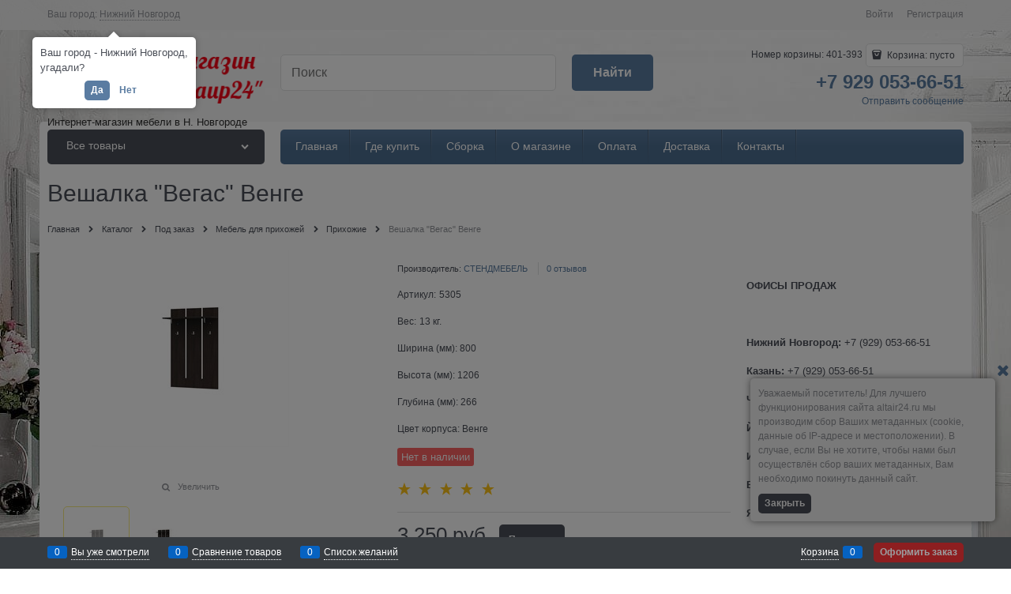

--- FILE ---
content_type: text/html; charset=utf-8
request_url: https://altair24.ru/products/veshalka-vegas-venge
body_size: 16547
content:

<!DOCTYPE html>
<html data-ng-strict-di data-ng-app="app" data-ng-controller="ProductCtrl as product" >
<head>
    <meta charset="utf-8">
    <meta name="generator" content="AdVantShop.NET">
    <meta name="advid" content="79ea9161">
    <meta name="format-detection" content="telePhone=no">
    <title>Вешалка &quot;Вегас&quot; Венге - Интернет магазин мебели &quot;Альтаир24&quot;</title>
    <base href="https://altair24.ru/" />
    <meta name="Description" content="Купить Вешалка &quot;Вегас&quot; Венге от фабрики СТЕНДМЕБЕЛЬ в интернет-магазине мебели &quot;Альтаир24&quot; по цене 3 250 руб." />
    <meta name="Keywords" content="Вешалка &quot;Вегас&quot; Венге СТЕНДМЕБЕЛЬ Интернет магазин мебели &quot;Альтаир24&quot;" />
    
    <link rel="canonical" href="https://altair24.ru/products/veshalka-vegas-venge" />
    

<script>
    window.advantshopMobileVersion = false;
</script>





<script type="text/javascript" src="/combine/_head.js?r=9E0E7CD145B96CD8595944DD02FAC7A56CDF92DF"></script>


<style>
    .ng-cloak, .x-ng-cloak, .ng-hide:not(.ng-hide-animate) {
        display: none !important
    }

    form {
        display: block
    }
</style>



<meta property="og:site_name" content="Интернет магазин мебели &amp;quot;Альтаир24&amp;quot;" />
<meta property="og:title" content="Вешалка &quot;Вегас&quot; Венге - Интернет магазин мебели &quot;Альтаир24&quot;" />
<meta property="og:url" content="https://altair24.ru/products/veshalka-vegas-venge" />
<meta property="og:description" content="Купить Вешалка &quot;Вегас&quot; Венге от фабрики СТЕНДМЕБЕЛЬ в интернет-магазине мебели &quot;Альтаир24&quot; по цене 3 250 руб." />
<meta property="og:type" content="product" />
<meta property="og:image" content="https://altair24.ru/pictures/product/middle/25151_middle.jpg" />
<meta property="og:image" content="https://altair24.ru/pictures/product/middle/25152_middle.jpg" />

<link rel="stylesheet" type="text/css" href="/combine/main.css?r=AC96F4FEB9B8F8B146DE4C989BC09E96668FD248" />

<script>
  (function(d, w, c, e, l) {
    w[c] = w[c] || 'uSkHX7Ein2kkK2JOSj3skTI38LdBdZp7';
    w[e] = w[e] || 'antisov.ru';
    w[l] = w[l] || 1;
    var s = document.createElement('script');
    s.type = 'text/javascript';
    s.src = 'https://cdn.' + w[e] + '/advisor.js';
    s.async = true;
    try {
        d.getElementsByTagName('head')[0].appendChild(s);
    } catch (e) {}
  })(document, window, 'AdvisorApiToken', 'AdvisorHost', 'AdvisorSecure');
</script>

    <link rel="shortcut icon" type="image/x-icon" href="https://altair24.ru/pictures/favicon.ico" />


    <script>
        window.v = '20268356';
    </script>
	<script type="text/javascript" src="https://v-credit.su/services/credit/inc.js" async></script>
</head>
<body class="cs-t-1 text-floating toolbar-bottom-enabled">
    <input type="password" name="disablingChromeAutoFill" autocomplete="new-password" hidden />
    <input name="__RequestVerificationToken" type="hidden" value="s0BZdXO2jHAOvDdCwSODiGCNAkzF15i_gg2p8duHcEZng97shkIRmY5_eAHvS0niH3MQiA5LjPvVDRdVePiSQCrHfDc1" />
    
    <div hidden>    <div class="static-block">
        <script>
  (function(i,s,o,g,r,a,m){i['GoogleAnalyticsObject']=r;i[r]=i[r]||function(){
  (i[r].q=i[r].q||[]).push(arguments)},i[r].l=1*new Date();a=s.createElement(o),
  m=s.getElementsByTagName(o)[0];a.async=1;a.src=g;m.parentNode.insertBefore(a,m)
  })(window,document,'script','https://www.google-analytics.com/analytics.js','ga');

  ga('create', 'UA-81419919-1', 'auto');
  ga('send', 'pageview');

</script><!-- Yandex.Metrika counter --><script type="text/javascript">
    (function (d, w, c) {
        (w[c] = w[c] || []).push(function() {
            try {
                w.yaCounter22641175 = new Ya.Metrika({
                    id:22641175,
                    clickmap:true,
                    trackLinks:true,
                    accurateTrackBounce:true,
                    webvisor:true,
                    trackHash:true
                });
            } catch(e) { }
        });

        var n = d.getElementsByTagName("script")[0],
            s = d.createElement("script"),
            f = function () { n.parentNode.insertBefore(s, n); };
        s.type = "text/javascript";
        s.async = true;
        s.src = "https://mc.yandex.ru/metrika/watch.js";

        if (w.opera == "[object Opera]") {
            d.addEventListener("DOMContentLoaded", f, false);
        } else { f(); }
    })(document, window, "yandex_metrika_callbacks");
</script><noscript><div><img src="https://mc.yandex.ru/watch/22641175" style="position:absolute; left:-9999px;" alt="" /></div></noscript><!-- /Yandex.Metrika counter -->

<!-- Rating@Mail.ru counter --><script type="text/javascript">
var _tmr = window._tmr || (window._tmr = []);
_tmr.push({id: "2799372", type: "pageView", start: (new Date()).getTime()});
(function (d, w, id) {
  if (d.getElementById(id)) return;
  var ts = d.createElement("script"); ts.type = "text/javascript"; ts.async = true; ts.id = id;
  ts.src = (d.location.protocol == "https:" ? "https:" : "http:") + "//top-fwz1.mail.ru/js/code.js";
  var f = function () {var s = d.getElementsByTagName("script")[0]; s.parentNode.insertBefore(ts, s);};
  if (w.opera == "[object Opera]") { d.addEventListener("DOMContentLoaded", f, false); } else { f(); }
})(document, window, "topmailru-code");
</script><noscript><div style="position:absolute;left:-10000px;">
<img src="//top-fwz1.mail.ru/counter?id=2799372;js=na" style="border:0;" height="1" width="1" alt="Рейтинг@Mail.ru" />
</div></noscript><!-- //Rating@Mail.ru counter -->

<!-- BEGIN JIVOSITE CODE {literal} -->
<!-- <script type='text/javascript'>
(function(){ var widget_id = 'K24np8683f';
var s = document.createElement('script'); s.type = 'text/javascript'; s.async = true; s.src = '//code.jivosite.com/script/widget/'+widget_id; var ss = document.getElementsByTagName('script')[0]; ss.parentNode.insertBefore(s, ss);})();</script> -->
<!-- {/literal} END JIVOSITE CODE -->
    </div>
</div>
    
    
    <div class="stretch-container">
        <header class="site-head">
            

<!--noindex-->
<div class="toolbar-top">
    <div class="container container-fluid">
        <aside class="row between-xs">
                <div class="toolbar-top-item" data-popover-control data-popover-id="zonePopover" data-popover-trigger="null" data-popover-trigger-hide="null">
                    <span class="cs-t-3">Ваш город:</span>
                    <a class="link-dotted-invert" href="" data-zone-dialog-trigger>
                        <span data-zone-current data-ng-bind="zone.City" data-start-val="{City: 'Нижний Новгород'}">Нижний Новгород</span>
                    </a>
                </div>
                                    <div class="toolbar-top-item">
                                    <a class="cs-l-3 toolbar-top-link-alt" href="https://altair24.ru/login">Войти</a>
                    <a class="cs-l-3 toolbar-top-link-alt" href="https://altair24.ru/registration">Регистрация</a>
                                            </div>
        </aside>
    </div>
</div>



<!--/noindex-->
            
            <div class="container container-fluid site-head-inner">
    <div class="row middle-xs">
        <div class="col-xs-3 site-head-logo-block site-head-logo">
            
        <a href="https://altair24.ru/" class="site-head-logo-link">
            <img id="logo" src="https://altair24.ru/pictures/logo_generated_20240521102757.png" alt="Интернет магазин мебели "Альтаир24""  class="site-head-logo-picture" />
        </a>








        </div>
        <div class="col-xs-5 site-head-menu-col">
            
            
<!--noindex-->
<div class=" search-block-topmenu">
    <form name="searchHeaderForm" class="row site-head-search-form" novalidate="novalidate" data-ng-controller="SearchBlockCtrl as searchBlock" data-ng-init="searchBlock.url='/search'">
        <div class="col-xs-9 site-head-search-input-wrap" data-ng-init="searchBlock.form = searchHeaderForm">
            <div class="site-head-site-head-search"
                 data-autocompleter
                 data-field="Name"
                 data-link-all="search"
                 data-apply-fn="searchBlock.aSubmut(value, obj)"
                 data-template-path="scripts/_common/autocompleter/templates/categoriesProducts.html"
                 data-request-url="search/autocomplete">
                <input class="input-big site-head-search-input"
                       data-autocompleter-input
                       type="search"
                       autocomplete="off"
                       placeholder="Поиск"
                       name="q"
                       data-default-button="#searchHeaderSubmit"
                       data-ng-model="searchBlock.search" />
            </div>
        </div>
        <div class="col-xs-3 site-head-search-btn-wrap">
            <div class="site-head-search-col">
                <a href="" class="btn btn-submit btn-big btn-expander site-head-search-btn" id="searchHeaderSubmit" data-ng-click="searchBlock.submit(searchBlock.search, false)">
                    <span class="icon-search-block icon-search-before cs-t-1"></span>
                    <span class="site-head-search-btn-text">Найти</span>
                </a>
            </div>
        </div>
    </form>
</div>
<!--/noindex-->            
        </div>
        <div class="col-xs site-head-phone-col">
            
            <div class="site-head-cart">
        <span class="site-head-userid">Номер корзины: 401-393</span>

    <div class="cart-mini" data-cart-mini>
        <a data-cart-mini-trigger href="/cart" class="cs-l-2 cs-bg-9 cart-mini-main-link icon-bag-before">
            Корзина: <span data-cart-count data-type="count" data-ng-bind-html="cartCount.getValue()"> пусто</span>
        </a>
        <div data-cart-mini-list data-cart-data="cartMini.cartData"></div>
    </div>
</div>

            
            <div class="cs-t-1 site-head-phone" data-zone-current data-ng-bind-html="zone.Phone" data-start-val="{Phone: '&lt;a href=&quot;tel:+79290536651&quot;>+7 929 053-66-51&lt;/a>'}"><a href="tel:+79290536651">+7 929 053-66-51</a></div>
                <div class="static-block static-block-email-header">
        <a class="email" href="feedback">Отправить сообщение</a>
<div style="position: absolute;left: 10px;top: 107px;color: #2f2f2f;font-size: 13px;">Интернет-магазин мебели в Н.&nbsp;Новгороде</div>

    </div>

        </div>
    </div>
</div>

        </header>
        <main class="stretch-middle site-body">
            <div class="container container-fluid site-body-inner js-site-body-inner cs-bg-7">
                
    <div class="row rel big-z menu-block">
        <div class="col-xs-3 col-p-v site-body-aside">
            
<nav class="menu-dropdown menu-dropdown-modern  menu-dropdown-compact" data-root-menu>
    <!--''||.icon-down-open-after-abs-->
        <a class="menu-dropdown-root cs-bg-2 icon-down-open-after-abs" href="https://altair24.ru/catalog">
            <span class="menu-dropdown-root-text">Все товары</span>
        </a>
            <div class="menu-dropdown-list cs-br-1" data-submenu-container="{'type': 'modern'}">
                <div class="menu-dropdown-item cs-br-1 submenu-modern " data-submenu-parent>
                    <div class="menu-dropdown-link-wrap cs-bg-i-7 "
                         
                         >

                        <a class="menu-dropdown-link" href="https://altair24.ru/categories/rasprodazha" >
                            <span class="menu-dropdown-link-text text-floating">
                                Распродажа
                                    <span class="menu-cat-count cs-t-1">(11)</span>
                            </span>
                        </a>
                    </div>
                </div>
                <div class="menu-dropdown-item cs-br-1 submenu-modern " data-submenu-parent>
                    <div class="menu-dropdown-link-wrap cs-bg-i-7 "
                         
                         >

                        <a class="menu-dropdown-link" href="https://altair24.ru/categories/stenki-v-prikhozhuiu" >
                            <span class="menu-dropdown-link-text text-floating">
                                Стенки в прихожую
                                    <span class="menu-cat-count cs-t-1">(5)</span>
                            </span>
                        </a>
                    </div>
                </div>
                <div class="menu-dropdown-item cs-br-1 submenu-modern " data-submenu-parent>
                    <div class="menu-dropdown-link-wrap cs-bg-i-7 "
                         
                         >

                        <a class="menu-dropdown-link" href="https://altair24.ru/categories/stenki-v-gostinuiu" >
                            <span class="menu-dropdown-link-text text-floating">
                                Стенки в гостиную
                                    <span class="menu-cat-count cs-t-1">(6)</span>
                            </span>
                        </a>
                    </div>
                </div>
                <div class="menu-dropdown-item cs-br-1 submenu-modern " data-submenu-parent>
                    <div class="menu-dropdown-link-wrap cs-bg-i-7 "
                         
                         >

                        <a class="menu-dropdown-link" href="https://altair24.ru/categories/komody-i-tumby" >
                            <span class="menu-dropdown-link-text text-floating">
                                Комоды и тумбы
                                    <span class="menu-cat-count cs-t-1">(14)</span>
                            </span>
                        </a>
                    </div>
                </div>
                <div class="menu-dropdown-item cs-br-1 submenu-modern " data-submenu-parent>
                    <div class="menu-dropdown-link-wrap cs-bg-i-7 "
                         
                         >

                        <a class="menu-dropdown-link" href="https://altair24.ru/categories/shkafy-raspashnye" >
                            <span class="menu-dropdown-link-text text-floating">
                                Шкафы распашные
                                    <span class="menu-cat-count cs-t-1">(19)</span>
                            </span>
                        </a>
                    </div>
                </div>
                <div class="menu-dropdown-item cs-br-1 submenu-modern " data-submenu-parent>
                    <div class="menu-dropdown-link-wrap cs-bg-i-7 "
                         
                         >

                        <a class="menu-dropdown-link" href="https://altair24.ru/categories/shkafy-kupe-1" >
                            <span class="menu-dropdown-link-text text-floating">
                                Шкафы-купе
                                    <span class="menu-cat-count cs-t-1">(6)</span>
                            </span>
                        </a>
                    </div>
                </div>
                <div class="menu-dropdown-item cs-br-1 submenu-modern " data-submenu-parent>
                    <div class="menu-dropdown-link-wrap cs-bg-i-7 "
                         
                         >

                        <a class="menu-dropdown-link" href="https://altair24.ru/categories/stoly-pismennye" >
                            <span class="menu-dropdown-link-text text-floating">
                                Столы компьютерные
                                    <span class="menu-cat-count cs-t-1">(4)</span>
                            </span>
                        </a>
                    </div>
                </div>
                <div class="menu-dropdown-item cs-br-1 submenu-modern " data-submenu-parent>
                    <div class="menu-dropdown-link-wrap cs-bg-i-7 "
                         
                         >

                        <a class="menu-dropdown-link" href="https://altair24.ru/categories/krovati" >
                            <span class="menu-dropdown-link-text text-floating">
                                Кровати
                                    <span class="menu-cat-count cs-t-1">(13)</span>
                            </span>
                        </a>
                    </div>
                </div>
                <div class="menu-dropdown-item cs-br-1 submenu-modern " data-submenu-parent>
                    <div class="menu-dropdown-link-wrap cs-bg-i-7 "
                         
                         >

                        <a class="menu-dropdown-link" href="https://altair24.ru/categories/kukhonnye-garnitury" >
                            <span class="menu-dropdown-link-text text-floating">
                                Кухонные гарнитуры
                                    <span class="menu-cat-count cs-t-1">(4)</span>
                            </span>
                        </a>
                    </div>
                </div>
                <div class="menu-dropdown-item cs-br-1 submenu-modern " data-submenu-parent>
                    <div class="menu-dropdown-link-wrap cs-bg-i-7 "
                         
                         >

                        <a class="menu-dropdown-link" href="https://altair24.ru/categories/kukhonnye-ugolki-1" >
                            <span class="menu-dropdown-link-text text-floating">
                                Кухонные уголки
                                    <span class="menu-cat-count cs-t-1">(10)</span>
                            </span>
                        </a>
                    </div>
                </div>
                <div class="menu-dropdown-item cs-br-1 submenu-modern " data-submenu-parent>
                    <div class="menu-dropdown-link-wrap cs-bg-i-7 "
                         
                         >

                        <a class="menu-dropdown-link" href="https://altair24.ru/categories/matrasy-1" >
                            <span class="menu-dropdown-link-text text-floating">
                                Матрасы, мойки, зеркала
                                    <span class="menu-cat-count cs-t-1">(6)</span>
                            </span>
                        </a>
                    </div>
                </div>
                <div class="menu-dropdown-item cs-br-1 submenu-modern parent" data-submenu-parent>
                        <div class="menu-dropdown-sub ng-hide" data-submenu data-ng-show="submenu.isSubmenuVisible">
                            <div class="menu-dropdown-sub-inner cs-bg-7">
                                <div class="menu-dropdown-sub-columns">
                                    <div class="menu-dropdown-sub-columns-item">

                                                    <div class="menu-dropdown-sub-block menu-dropdown-sub-block-cats-only">
                                                <div class="menu-dropdown-sub-category">
                                                    <div class="menu-dropdown-sub-childs">
                                                        <a href="https://altair24.ru/categories/mebel-dlya-detei" class="menu-dropdown-sub-link">
                                                            <span class="menu-dropdown-sub-category-text">
                                                                Мебель для детей
                                                            </span>
                                                                <span class="menu-cat-count cs-t-1">(79)</span>
                                                        </a>
                                                    </div>
                                                </div>
                                                <div class="menu-dropdown-sub-category">
                                                    <div class="menu-dropdown-sub-childs">
                                                        <a href="https://altair24.ru/categories/mebel-dlia-prikhozhei" class="menu-dropdown-sub-link">
                                                            <span class="menu-dropdown-sub-category-text">
                                                                Мебель для прихожей
                                                            </span>
                                                                <span class="menu-cat-count cs-t-1">(107)</span>
                                                        </a>
                                                    </div>
                                                </div>
                                                <div class="menu-dropdown-sub-category">
                                                    <div class="menu-dropdown-sub-childs">
                                                        <a href="https://altair24.ru/categories/mebel-dlia-spalni" class="menu-dropdown-sub-link">
                                                            <span class="menu-dropdown-sub-category-text">
                                                                Мебель для спальни
                                                            </span>
                                                                <span class="menu-cat-count cs-t-1">(398)</span>
                                                        </a>
                                                    </div>
                                                </div>
                                                <div class="menu-dropdown-sub-category">
                                                    <div class="menu-dropdown-sub-childs">
                                                        <a href="https://altair24.ru/categories/gostinye" class="menu-dropdown-sub-link">
                                                            <span class="menu-dropdown-sub-category-text">
                                                                Гостиные
                                                            </span>
                                                                <span class="menu-cat-count cs-t-1">(266)</span>
                                                        </a>
                                                    </div>
                                                </div>
                                                <div class="menu-dropdown-sub-category">
                                                    <div class="menu-dropdown-sub-childs">
                                                        <a href="https://altair24.ru/categories/stoly-kompiuternye" class="menu-dropdown-sub-link">
                                                            <span class="menu-dropdown-sub-category-text">
                                                                Компьютерные столы
                                                            </span>
                                                                <span class="menu-cat-count cs-t-1">(50)</span>
                                                        </a>
                                                    </div>
                                                </div>
                                                <div class="menu-dropdown-sub-category">
                                                    <div class="menu-dropdown-sub-childs">
                                                        <a href="https://altair24.ru/categories/mebel-dlia-kukhni" class="menu-dropdown-sub-link">
                                                            <span class="menu-dropdown-sub-category-text">
                                                                Мебель для кухни
                                                            </span>
                                                                <span class="menu-cat-count cs-t-1">(284)</span>
                                                        </a>
                                                    </div>
                                                </div>
                                                <div class="menu-dropdown-sub-category">
                                                    <div class="menu-dropdown-sub-childs">
                                                        <a href="https://altair24.ru/categories/shkafy" class="menu-dropdown-sub-link">
                                                            <span class="menu-dropdown-sub-category-text">
                                                                Шкафы
                                                            </span>
                                                                <span class="menu-cat-count cs-t-1">(215)</span>
                                                        </a>
                                                    </div>
                                                </div>
                                                <div class="menu-dropdown-sub-category">
                                                    <div class="menu-dropdown-sub-childs">
                                                        <a href="https://altair24.ru/categories/soputstvuiuschie-tovary" class="menu-dropdown-sub-link">
                                                            <span class="menu-dropdown-sub-category-text">
                                                                Сопутствующие товары
                                                            </span>
                                                                <span class="menu-cat-count cs-t-1">(47)</span>
                                                        </a>
                                                    </div>
                                                </div>
                                                    </div>
                                                    <!--index:7-->
                                    </div>
                                    
                                </div>
                            </div>
                        </div>
                    <div class="menu-dropdown-link-wrap cs-bg-i-7 icon-right-open-after-abs"
                         
                         >

                        <a class="menu-dropdown-link" href="https://altair24.ru/categories/pod-zakaz" >
                            <span class="menu-dropdown-link-text text-floating">
                                Под заказ
                                    <span class="menu-cat-count cs-t-1">(1446)</span>
                            </span>
                        </a>
                    </div>
                </div>
        </div>
</nav>
        </div>
        <div class="col-xs-9 col-p-v site-body-main">
            <div class="site-menu-row cs-g-1 js-menu-general-block-orientation">
                <div class="row menu-general-wrap">
                    <div class="col-xs  ">
                        
<ul class="menu-general harmonica" 
    data-submenu-container="{'checkOrientation': true, 'type': 'classic', submenuDirection: 'below', blockOrientation: '.js-menu-general-block-orientation'}" 
    data-harmonica 
    data-harmonica-tile-outer-width="45" 
    data-harmonica-class-tile="menu-general-item menu-general-tile cs-l-4" 
    data-harmonica-class-tile-submenu="menu-general-tile-submenu">
        <li class="menu-general-item cs-bg-i-1 " data-harmonica-item data-submenu-parent>
            <a class="menu-general-root-link cs-l-4" href="." target="_self"  data-harmonica-link>
                <span class="menu-general-root-link-text">Главная</span>
            </a>
        </li>
        <li class="menu-general-item cs-bg-i-1 " data-harmonica-item data-submenu-parent>
            <a class="menu-general-root-link cs-l-4" href="pages/contacts" target="_blank"  data-harmonica-link>
                <span class="menu-general-root-link-text">Где купить</span>
            </a>
        </li>
        <li class="menu-general-item cs-bg-i-1 " data-harmonica-item data-submenu-parent>
            <a class="menu-general-root-link cs-l-4" href="pages/sborka" target="_self"  data-harmonica-link>
                <span class="menu-general-root-link-text">Сборка</span>
            </a>
        </li>
        <li class="menu-general-item cs-bg-i-1 " data-harmonica-item data-submenu-parent>
            <a class="menu-general-root-link cs-l-4" href="pages/about" target="_self"  data-harmonica-link>
                <span class="menu-general-root-link-text">О магазине</span>
            </a>
        </li>
        <li class="menu-general-item cs-bg-i-1 " data-harmonica-item data-submenu-parent>
            <a class="menu-general-root-link cs-l-4" href="pages/payment" target="_self"  data-harmonica-link>
                <span class="menu-general-root-link-text">Оплата</span>
            </a>
        </li>
        <li class="menu-general-item cs-bg-i-1 " data-harmonica-item data-submenu-parent>
            <a class="menu-general-root-link cs-l-4" href="pages/shipping" target="_self"  data-harmonica-link>
                <span class="menu-general-root-link-text">Доставка</span>
            </a>
        </li>
        <li class="menu-general-item cs-bg-i-1 " data-harmonica-item data-submenu-parent>
            <a class="menu-general-root-link cs-l-4" href="pages/contacts" target="_self"  data-harmonica-link>
                <span class="menu-general-root-link-text">Контакты</span>
            </a>
        </li>
</ul>

                    </div>
                </div>
            </div>
        </div>
    </div>

                


<div data-ng-init="product.loadData(5305, null, null, false)"></div>
<div class="col-p-v" itemscope itemtype=https://schema.org/Product >
    <div class="page-title-row details-title-row">
        <div class="details-title page-title">
            <h1 class="creditgoods" itemprop=name data-ng-init="product.productName='Вешалка &amp;amp;quot;Вегас&amp;amp;quot; Венге'" >Вешалка &quot;Вегас&quot; Венге</h1>
        </div>
    </div>
    <div class="breads" itemscope itemtype="https://schema.org/BreadcrumbList">
            <div itemprop="itemListElement" itemscope itemtype="https://schema.org/ListItem" class="breads-item icon-right-open-after">
                <meta itemprop="position" content="0" />
                <a itemprop="item" href="https://altair24.ru/" class="breads-item-link cs-l-2"><span itemprop="name">Главная</span></a>
            </div>
            <div itemprop="itemListElement" itemscope itemtype="https://schema.org/ListItem" class="breads-item icon-right-open-after">
                <meta itemprop="position" content="1" />
                <a itemprop="item" href="/catalog" class="breads-item-link cs-l-2"><span itemprop="name">Каталог</span></a>
            </div>
            <div itemprop="itemListElement" itemscope itemtype="https://schema.org/ListItem" class="breads-item icon-right-open-after">
                <meta itemprop="position" content="2" />
                <a itemprop="item" href="https://altair24.ru/categories/pod-zakaz" class="breads-item-link cs-l-2"><span itemprop="name">Под заказ</span></a>
            </div>
            <div itemprop="itemListElement" itemscope itemtype="https://schema.org/ListItem" class="breads-item icon-right-open-after">
                <meta itemprop="position" content="3" />
                <a itemprop="item" href="https://altair24.ru/categories/mebel-dlia-prikhozhei" class="breads-item-link cs-l-2"><span itemprop="name">Мебель для прихожей</span></a>
            </div>
            <div itemprop="itemListElement" itemscope itemtype="https://schema.org/ListItem" class="breads-item icon-right-open-after">
                <meta itemprop="position" content="4" />
                <a itemprop="item" href="https://altair24.ru/categories/prikhozhie" class="breads-item-link cs-l-2"><span itemprop="name">Прихожие</span></a>
            </div>
            <div class="breads-item"><span class="breads-item-current cs-t-3">Вешалка &quot;Вегас&quot; Венге</span></div>
</div>
    <div class="row">
        <div class="col-xs-9 details-block">
            <div class="row">
                <div class="col-xs-6">
                    
<div class="gallery-block" data-ng-init="product.setPreview({'colorId': null, 'previewPath':'https://altair24.ru/pictures/product/middle/25151_middle.jpg','originalPath':'https://altair24.ru/pictures/product/big/25151_big.jpg', 'title':'Вешалка &amp;quot;Вегас&amp;quot; Венге - фото 25151', 'PhotoId': 25151})">
    <figure class="gallery-picture text-static">
        <a class="gallery-picture-link link-text-decoration-none"
           href="https://altair24.ru/pictures/product/big/25151_big.jpg"
           data-ng-click="product.modalPreviewOpen($event, product.picture)"
           data-zoomer data-preview-path="product.picture.previewPath" data-original-path="product.picture.originalPath" data-zoomer-title="product.picture.title" data-zoom-height="350" data-zoom-width="250">
            <img itemprop="image" class="gallery-picture-obj"
                 src="https://altair24.ru/pictures/product/middle/25151_middle.jpg"
                 alt="Вешалка &quot;Вегас&quot; Венге - фото 25151"
                 data-ng-src="{{product.picture.previewPath}}"
                 style="max-height: 350px;"
                  />
        </a>
        <span class="gallery-picture-labels"></span>
        
    </figure>

    <div class="row center-xs middle-xs details-additional-graphics">
                    <div class="details-photos__right">
                <a href="" class="gallery-zoom icon-search-before-abs cs-l-3 link-dotted" data-ng-click="product.modalPreviewOpen($event, product.picture)">Увеличить</a>
            </div>
    </div>

        <div class="gallery-photos details-carousel details-carousel-hidden" data-ng-class="{'details-carousel-hidden' : product.carouselHidden}" data-ng-init="product.carouselExist = true">
            <div class="carousel">
                <div class="carousel-inner">
                    <div class="gallery-photos-slider-list-horizontal carousel-list"
                         data-carousel
                         data-carousel-class="gallery-photos-slider"
                         data-init-fn="product.addCarousel(carousel)"
                         data-item-select="product.carouselItemSelect(carousel, item, index)"
                         data-item-select-class="details-carousel-selected"
                         data-stretch="true">

                            <div class="details-carousel-item" data-ng-click="product.photoInit()" data-parameters="{'colorId': null , 'main' : true, 'previewPath': 'https://altair24.ru/pictures/product/middle/25151_middle.jpg', 'originalPath': 'https://altair24.ru/pictures/product/big/25151_big.jpg', 'title': 'Вешалка &amp;quot;Вегас&amp;quot; Венге - фото 25151', 'PhotoId': 25151 }">
                                <figure class="gallery-photos-item" style="height: 60px;">
                                    <span>
                                        <img class="gallery-photos-item-obj img-not-resize" style="max-height:60px" src="https://altair24.ru/pictures/product/xsmall/25151_xsmall.jpg" alt="Вешалка &quot;Вегас&quot; Венге - фото 25151" title="Вешалка &quot;Вегас&quot; Венге - фото 25151" />
                                    </span>
                                </figure>
                            </div>
                            <div class="details-carousel-item" data-ng-click="product.photoInit()" data-parameters="{'colorId': null , 'main' : false, 'previewPath': 'https://altair24.ru/pictures/product/middle/25152_middle.jpg', 'originalPath': 'https://altair24.ru/pictures/product/big/25152_big.jpg', 'title': 'Вешалка &amp;quot;Вегас&amp;quot; Венге - фото 25152', 'PhotoId': 25152 }">
                                <figure class="gallery-photos-item" style="height: 60px;">
                                    <span>
                                        <img class="gallery-photos-item-obj img-not-resize" style="max-height:60px" data-src="https://altair24.ru/pictures/product/xsmall/25152_xsmall.jpg" alt="Вешалка &quot;Вегас&quot; Венге - фото 25152" title="Вешалка &quot;Вегас&quot; Венге - фото 25152" />
                                    </span>
                                </figure>
                            </div>
                    </div>
                </div>
            </div>
        </div>
</div>
    <div class="modal ng-hide"
         id="modalPreview_5305"
         data-modal-control
         data-callback-open="product.modalPreviewCallbackOpen(modal)"
         data-modal-class="details-modal-preview">
        <div data-modal-header class="modal-header">Вешалка &quot;Вегас&quot; Венге</div>
        <div class="modal-content details-modal-preview-block">

                <a href="" ng-click="product.carouselPreviewPrev()" class="icon-left-open-before details-modal-preview-arrow link-text-decoration-none"></a>

            <div class="details-modal-preview-cell details-modal-preview-cell-photo">
                <figure class="gallery-picture details-preview-block"
                        data-ng-style="{'height' : product.modalPreviewHeight + 'px'}"
                        data-ng-class="{'modal-preview-image-load' : product.modalPreviewState === 'load','modal-preview-image-complete' : product.modalPreviewState === 'complete'}"
                        data-window-resize="product.resizeModalPreview(event)">
                    <a href=""
                       class="details-preview-block-link"
                       data-ng-style="{'height' : product.modalPreviewHeight + 'px'}"
                       data-zoomer  data-type="inner" data-zoomer-title="product.picture.title" data-preview-path="product.picture.originalPath"  data-original-path="product.picture.originalPath">
                        <img alt="Вешалка &quot;Вегас&quot; Венге - фото 25151"
                             class="gallery-picture-obj"
                             data-ng-style="{'max-height' : product.modalPreviewHeight + 'px'}"
                             data-ng-src="{{product.picture.originalPath}}" />
                    </a>
                </figure>
            </div>

                <a href="" ng-click="product.carouselPreviewNext()" class="icon-right-open-before details-modal-preview-arrow link-text-decoration-none"></a>

            <div class="carousel details-modal-carousel">
                <div class="carousel-inner">
                    <div class="gallery-photos-slider-list-vertical details-modal-preview-aside"
                         data-carousel
                         data-is-vertical="true"
                         data-stretch="false"
                         data-init-fn="product.addModalPictureCarousel(carousel)"
                         data-item-select="product.carouselItemSelect(carousel, item, index)"
                         data-item-select-class="details-carousel-selected">

                            <div class="details-carousel-item-vertical" data-parameters="{'colorId': null , 'main' : true, 'previewPath': 'https://altair24.ru/pictures/product/middle/25151_middle.jpg', 'originalPath': 'https://altair24.ru/pictures/product/big/25151_big.jpg', 'title': 'Вешалка &amp;quot;Вегас&amp;quot; Венге - фото 25151', 'PhotoId': 25151 }">
                                <figure class="gallery-photos-item" style="height: 60px; width: 60px;">
                                    <img class="gallery-photos-item-obj" src="https://altair24.ru/pictures/product/xsmall/25151_xsmall.jpg" alt="Вешалка &quot;Вегас&quot; Венге - фото 25151" title="Вешалка &quot;Вегас&quot; Венге - фото 25151" />
                                </figure>
                            </div>
                            <div class="details-carousel-item-vertical" data-parameters="{'colorId': null , 'main' : false, 'previewPath': 'https://altair24.ru/pictures/product/middle/25152_middle.jpg', 'originalPath': 'https://altair24.ru/pictures/product/big/25152_big.jpg', 'title': 'Вешалка &amp;quot;Вегас&amp;quot; Венге - фото 25152', 'PhotoId': 25152 }">
                                <figure class="gallery-photos-item" style="height: 60px; width: 60px;">
                                    <img class="gallery-photos-item-obj" data-src="https://altair24.ru/pictures/product/xsmall/25152_xsmall.jpg" alt="Вешалка &quot;Вегас&quot; Венге - фото 25152" title="Вешалка &quot;Вегас&quot; Венге - фото 25152" />
                                </figure>
                            </div>
                    </div>
                </div>
            </div>
        </div>
    </div>

                </div>
                <div class="col-xs-6">
                    

    <div class="details-row details-meta">
        <div class="products-view-meta">
            <ul class="products-view-meta-list">
                    <li class="products-view-meta-item cs-br-1 details-brand-name">
                        <span>Производитель: <a itemprop=brand href="https://altair24.ru/manufacturers/stendmebel">СТЕНДМЕБЕЛЬ</a></span>
                    </li>
                                    <li class="products-view-meta-item cs-br-1 details-reviews">
                        <a href="" data-tabs-goto="tabReviews">0 отзывов</a>
                    </li>
            </ul>
        </div>
    </div>
<div class="details-row details-sku">
    <div class="details-param-name">Артикул:</div>
    <div class="details-param-value inplace-offset"
         data-ng-bind="product.offerSelected.ArtNo"
         data-ng-init="product.offerSelected.ArtNo = '5305'"
         >5305
    </div>
        <meta class="creditarticle" itemprop="sku" content="5305" />
</div>
            <div class="details-row details-weight" data-ng-if="product.offerSelected.Weight != 0">
            <div class="details-param-name">Вес:</div>
            <div class="details-param-value">
                <div class="inplace-offset details-param-value-weight" data-ng-bind="product.offerSelected.Weight" data-ng-init="product.offerSelected.Weight = 13" 
                     >13</div>
                кг.
            </div>
        </div>
                    <div class="details-row details-briefproperties">
                <div class="details-param-name">
                    Ширина (мм):
                </div>
                <div class="details-param-value">
                    800
                </div>
            </div>
            <div class="details-row details-briefproperties">
                <div class="details-param-name">
                    Высота (мм):
                </div>
                <div class="details-param-value">
                    1206
                </div>
            </div>
            <div class="details-row details-briefproperties">
                <div class="details-param-name">
                    Глубина (мм):
                </div>
                <div class="details-param-value">
                    266
                </div>
            </div>
            <div class="details-row details-briefproperties">
                <div class="details-param-name">
                    Цвет корпуса:
                </div>
                <div class="details-param-value">
                    Венге
                </div>
            </div>
    <div class="details-row details-availability" data-ng-init="product.offerSelected.IsAvailable = false;">
        <div class="availability not-available"
             data-ng-class="{'available': product.offerSelected.IsAvailable === true, 'not-available' : product.offerSelected.IsAvailable === false}">
            
            <div data-bind-html-compile="product.offerSelected.Available"></div>
            <div data-ng-if="product.offerSelected.Available == null">Нет в наличии</div>
        </div>
    </div>

        <div class="details-row details-rating">
                    <div itemprop="aggregateRating" itemscope itemtype="https://schema.org/AggregateRating">
                        <meta itemprop="ratingValue" content="5">
                        <meta itemprop="worstRating" content="1">
                        <meta itemprop="bestRating" content="5">
                                                    <meta itemprop="ratingCount" content="1">
                    </div>

            <ul class="rating"
    data-rating
    data-max="5"
    data-readonly="false"
    data-current="5"
        data-obj-id="5305"
    data-url="productExt/addrating"
    data-ng-class="{'rating-readonly': rating.readonly === true}">
        <li class="rating-item icon-star-before"
            data-index="0"
            data-ng-init="rating.items[0] = {isHover: false, isSelected: False.ToString().ToLower()}"
            data-ng-class="{'rating-item-selected': 0 <= rating.current - 1, 'rating-item-hover': rating.items[0].isHover}"></li>
        <li class="rating-item icon-star-before"
            data-index="1"
            data-ng-init="rating.items[1] = {isHover: false, isSelected: False.ToString().ToLower()}"
            data-ng-class="{'rating-item-selected': 1 <= rating.current - 1, 'rating-item-hover': rating.items[1].isHover}"></li>
        <li class="rating-item icon-star-before"
            data-index="2"
            data-ng-init="rating.items[2] = {isHover: false, isSelected: False.ToString().ToLower()}"
            data-ng-class="{'rating-item-selected': 2 <= rating.current - 1, 'rating-item-hover': rating.items[2].isHover}"></li>
        <li class="rating-item icon-star-before"
            data-index="3"
            data-ng-init="rating.items[3] = {isHover: false, isSelected: False.ToString().ToLower()}"
            data-ng-class="{'rating-item-selected': 3 <= rating.current - 1, 'rating-item-hover': rating.items[3].isHover}"></li>
        <li class="rating-item icon-star-before"
            data-index="4"
            data-ng-init="rating.items[4] = {isHover: false, isSelected: False.ToString().ToLower()}"
            data-ng-class="{'rating-item-selected': 4 <= rating.current - 1, 'rating-item-hover': rating.items[4].isHover}"></li>
</ul>
        </div>
            <div class="details-row details-amount" data-ng-if="product.offerSelected.IsAvailable === true || false && product.data.AllowPreOrder">
            <div class="details-param-name">
                Количество:
                    <div ng-show="product.offerSelected.AmountBuy > product.offerSelected.Amount" class="ng-hide availability not-available">
                        <span>Доступно</span>
                        <div class="details-avalable-text" ng-bind="product.offerSelected.Amount"></div>
                        <div class="details-avalable-unit" ng-bind="product.data.Unit"></div>
                    </div>
            </div>
            <div class="details-param-value">
                <div class="details-spinbox-block">
                    <div data-spinbox
                         data-value="product.offerSelected.AmountBuy"
                         data-proxy="product.offerSelected"
                         data-update-fn="product.updateAmount(value, proxy)"
                         data-step="1"
                         data-max="32767"
                         data-min="1"></div>
                </div>
            </div>
        </div>
    
        <div class="details-row">
            
        </div>
            <div class="details-row details-payment cs-br-1">
                <div class="details-payment-block">

                        <div itemprop="offers" itemscope itemtype="https://schema.org/AggregateOffer">
                            <meta itemprop="priceCurrency" content="RUB">
                            <meta itemprop="highPrice" content="3250">
                            <meta v class="creditprice" itemprop="lowPrice" content="3250">
                            <meta itemprop="offerCount" content="1">
                                <div itemprop="offers" itemscope itemtype="https://schema.org/Offer">
                                    <meta itemprop="price" content="3250">
                                    <meta itemprop="sku" content="5305">
                                    <link itemprop="url" href="https://altair24.ru/products/veshalka-vegas-venge">
                                    <meta itemprop="priceValidUntil" content="2026-01-22 19:33:35">
                                    <link itemprop="availability" href="https://schema.org/OutOfStock" />
                                </div>
                        </div>
                                            <div class="details-payment-cell details-payment-price" data-ng-init="product.discount=0; product.discountAmount=0; product.Price.PriceNumber=3250;">
                            <div class="price">
                                <div data-ng-if="product.Price.PriceString == null"><div ><div class="price-current cs-t-1"><div class="price-number">3 250</div><div class="price-currency"> руб.</div></div></div></div>
                                <div  data-ng-bind-html="product.Price.PriceString"></div>
                            </div>
                            <span class="first-payment-price" data-ng-class="{'ng-hide': product.dirty === false ? true : product.visibilityFirstPaymentButton === false || (product.offerSelected.Amount === 0 && true) || product.Price.PriceNumber === 0}">
                                <span data-ng-bind-html="product.FirstPaymentPrice"></span>
                            </span>
                        </div>
                        <div class="details-payment-cell">
                                <div class="details-payment-item details-payment-inline ng-hide"
                                     data-ng-class="{'ng-hide': product.dirty === false ? true : (product.offerSelected.Amount <= 0 && true) || ((product.Price.PriceNumber < 0 || (product.Price.PriceNumber === 0 && product.Price.PriceOldNumber == 0)) && true) || (true && true && product.offerSelected.AmountBuy > product.offerSelected.Amount) }">
                                    <a href="javascript:void(0)"
                                       class="btn btn-middle btn-confirm icon-bag-before"
                                       data-cart-add
                                       data-cart-add-valid="product.validate()"
                                       data-offer-id="product.offerSelected.OfferId"
                                       data-product-id="5305"
                                       data-amount="product.offerSelected.AmountBuy"
                                       data-attributes-xml="product.customOptions.xml">Купить</a>
                                </div>
                                                            <div class="details-payment-item details-payment-inline "
                                     data-ng-class="{'ng-hide': product.dirty === false ? false : (product.offerSelected.Amount > 0 || false) && (product.Price.PriceNumber > 0 || false)}">
                                    <a href="javascript:void(0)"
                                       class="btn btn-middle btn-action"
                                       data-cart-preorder
                                       data-cart-preorder-valid="product.validate()"
                                       data-offer-id="product.offerSelected.OfferId"
                                       data-product-id="5305"
                                       data-amount="product.offerSelected.AmountBuy"
                                       data-attributes-hash="product.customOptions.jsonHash">Под заказ</a>
                                </div>


                        </div>
                </div>

            </div>
    

                </div>
            </div>
            <div>
                
                
                

<div data-tabs class="tabs tabs-horizontal details-tabs">
    <ul class="tabs-headers clear">
        <li id="tabDescription" class="tabs-header-item" data-tab-header="" data-ng-hide="!tabHeader.isRender" data-ng-class="{'tabs-header-active cs-br-1' : tabHeader.selected}">
            <a href="" class="tabs-header-item-link" data-ng-click="tabs.change(tabHeader)" data-ng-class="{'link-dotted-invert' : !tabHeader.selected, 'cs-l-2 link-dotted-invert link-dotted-none' : tabHeader.selected}">
                Описание
            </a>
        </li>
        <li id="tabOptions" class="tabs-header-item" data-tab-header="" data-ng-hide="!tabHeader.isRender" data-ng-class="{'tabs-header-active cs-br-1' : tabHeader.selected}">
            <a href="" class="tabs-header-item-link" data-ng-click="tabs.change(tabHeader)" data-ng-class="{'link-dotted-invert' : !tabHeader.selected, 'cs-l-2 link-dotted-invert link-dotted-none' : tabHeader.selected}">
                Характеристики
            </a>
        </li>
        <li id="tabVideos" class="tabs-header-item" data-tab-header="" data-ng-hide="!tabHeader.isRender" data-ng-class="{'tabs-header-active cs-br-1' : tabHeader.selected}">
            <a href="" class="tabs-header-item-link" data-ng-click="tabs.change(tabHeader)" data-ng-class="{'link-dotted-invert' : !tabHeader.selected, 'cs-l-2 link-dotted-invert link-dotted-none' : tabHeader.selected}">
                Видео
            </a>
        </li>
                    <li id="tabReviews" class="tabs-header-item" data-tab-header="" data-ng-hide="!tabHeader.isRender" data-ng-class="{'tabs-header-active cs-br-1' : tabHeader.selected}">
                <a href="" class="tabs-header-item-link" data-ng-click="tabs.change(tabHeader)" data-ng-class="{'link-dotted-invert' : !tabHeader.selected, 'cs-l-2 link-dotted-invert link-dotted-none' : tabHeader.selected}">
                    Отзывы <span class="ng-cloak" ng-init="product.reviewsCount=0">{{product.reviewsCount > 0 ? '(' + product.reviewsCount +')' : ''}}</span>
                </a>
            </li>
    </ul>
    <div class="tabs-content">
        <div class="tab-content details-tabs-deacription clear" itemprop="description" data-tab-content="tabDescription" data-ng-class="{'tab-content-active': tabContent.header.selected}" data-qazy-container>
<p>Вешалка &quot;Вегас&quot;</p>

<p>Цвет корпуса&nbsp;- Венге</p>

<p>Материал корпуса&nbsp;- ЛДСП</p>

<p>Ширина / Высота / Глубина - 800 / 1206 / 266 (мм)</p>

<p>&nbsp;</p>
                            <div class="tab-description-additional">
                    Купить Вешалка "Вегас" Венге от СТЕНДМЕБЕЛЬ в интернет-магазине мебели "Альтаир24" по цене 3 250 руб.
                </div>
        </div>
        <div class="tab-content details-tabs-properties" data-tab-content="tabOptions" data-ng-class="{'tab-content-active': tabContent.header.selected}">
            
<div>
    <ul class="properties" id="properties">
                <li class="properties-group"><div class="properties-group-name cs-t-5">Размер</div></li>
            <li class="properties-item properties-item-odd cs-bg-4 ">
                <div class="row">
                    <div class="col-xs-5">
                        <div class="properties-item-name">
                            Ширина
                                <span class="properties-item-unit">(мм)</span>
                                                    </div>
                    </div>
                    <div class="col-xs-7">
                        <div class="properties-item-value">
                            <span class="inplace-offset" >800</span>
                        </div>
                    </div>
                </div>
            </li>
            <li class="properties-item properties-item-even ">
                <div class="row">
                    <div class="col-xs-5">
                        <div class="properties-item-name">
                            Высота
                                <span class="properties-item-unit">(мм)</span>
                                                    </div>
                    </div>
                    <div class="col-xs-7">
                        <div class="properties-item-value">
                            <span class="inplace-offset" >1206</span>
                        </div>
                    </div>
                </div>
            </li>
            <li class="properties-item properties-item-odd cs-bg-4 ">
                <div class="row">
                    <div class="col-xs-5">
                        <div class="properties-item-name">
                            Глубина
                                <span class="properties-item-unit">(мм)</span>
                                                    </div>
                    </div>
                    <div class="col-xs-7">
                        <div class="properties-item-value">
                            <span class="inplace-offset" >266</span>
                        </div>
                    </div>
                </div>
            </li>
                <li class="properties-group"><div class="properties-group-name cs-t-5">Цвет</div></li>
            <li class="properties-item properties-item-odd cs-bg-4 ">
                <div class="row">
                    <div class="col-xs-5">
                        <div class="properties-item-name">
                            Цвет корпуса
                                                    </div>
                    </div>
                    <div class="col-xs-7">
                        <div class="properties-item-value">
                            <span class="inplace-offset" >Венге</span>
                        </div>
                    </div>
                </div>
            </li>
                <li class="properties-group"><div class="properties-group-name cs-t-5">Материал</div></li>
            <li class="properties-item properties-item-odd cs-bg-4 ">
                <div class="row">
                    <div class="col-xs-5">
                        <div class="properties-item-name">
                            Материал корпуса
                                                    </div>
                    </div>
                    <div class="col-xs-7">
                        <div class="properties-item-value">
                            <span class="inplace-offset" >ЛДСП</span>
                        </div>
                    </div>
                </div>
            </li>
                <li class="properties-group"><div class="properties-group-name cs-t-5">Прочее</div></li>
            <li class="properties-item properties-item-odd cs-bg-4 ">
                <div class="row">
                    <div class="col-xs-5">
                        <div class="properties-item-name">
                            Плотность ЛДСП
                                                    </div>
                    </div>
                    <div class="col-xs-7">
                        <div class="properties-item-value">
                            <span class="inplace-offset" >средняя</span>
                        </div>
                    </div>
                </div>
            </li>
            <li class="properties-item properties-item-even ">
                <div class="row">
                    <div class="col-xs-5">
                        <div class="properties-item-name">
                            Срок гарантии
                                                    </div>
                    </div>
                    <div class="col-xs-7">
                        <div class="properties-item-value">
                            <span class="inplace-offset" >24 месяца</span>
                        </div>
                    </div>
                </div>
            </li>
    </ul>
</div>

        </div>
        <div class="tab-content details-tabs-videos" data-tab-content="tabVideos" data-ng-class="{'tab-content-active': tabContent.header.selected}">
            
        </div>
                    <div class="tab-content details-tabs-videos" data-tab-content="tabReviews" data-ng-class="{'tab-content-active': tabContent.header.selected}">
                <div data-ng-if="tabContent.header.selected">
                    
<script type="text/ng-template" id="reviewItemTemplate.html">
    <li class="review-item" data-review-item data-review-id="{{reviewId}}">
        <div class="row">
            <div class="col-xs">
                <div class="review-item__head">
                    <div class="review-item-name cs-t-1"  data-ng-bind="name"></div>
                    <div class="review-item-date cs-t-3">
                        <time datetime="" data-ng-bind="date"></time>
                    </div>
                </div>
                <readmore class="review-item-text" data-content="text"></readmore>
                <div class="review-item-buttons">
                        <a href="" class="review-item-button" data-review-reply data-review-id="{{reviewId}}">{{ ::'Js.Review.Respond' | translate }}</a>
                                                        </div>
            </div>
        </div>
    </li>
</script>

<div class="reviews"
     data-reviews
     data-moderate="true"
     data-is-admin="false"
     data-entity-id="5305"
     data-entity-type="0"
     data-name=""
     data-email=""
     data-action-url="/reviews/add"
     data-allow-image-upload="false"
     data-readonly="false"
     data-on-add-comment="product.getCommentsCount()"
     data-on-delete-comment="product.getCommentsCount()">
    <div class="js-reviews-list-root">
        
    </div>
        <div data-reviews-form
             data-form-visible="reviews.formVisible"
             data-allow-image-upload="reviews.allowImageUpload"
             data-name="reviews.name"
             data-email="reviews.email"
             data-visible-form-cancel-button="reviews.visibleFormCancelButton"
             data-review-id="reviews.reviewIdActive"
             data-submit-fn="reviews.submit(form, reviews.actionUrl)"
             data-cancel-fn="reviews.cancel(form)"
             data-moderate="true"
             data-is-show-user-agreement-text="true"
             data-agreement-default-checked="false"
             data-user-agreement-text="Отправляя данные, вы соглашаетесь с &lt;a href=&quot;/pages/politika-konfidentsialnosti&quot; target=&quot;_blank&quot;&gt;Политикой конфиденциальности&lt;/a&gt;. Стоимость товара может изменяться, поэтому окончательную цену уточняйте у продавца!">
        </div>

</div>

                </div>
            </div>
    </div>
</div>
				
            </div>
            <div class="details-row">
                    <div class="block">
        <div class="block-head">
            <div class="h2">С этим товаром покупают</div>
        </div>
        <div class="block-content">
            <div class="products-view products-view-tile">
                    <div class="product-view-carousel-list product-view-carousel-list-horizontal"
                         data-carousel
                         data-carousel-class="product-view-carousel"
                         data-visible-max="4"
                         data-stretch="false"
                         data-nav-position="outside">
                        
    <div class="products-view-block cs-br-1 js-products-view-block" style="-webkit-flex-basis: 33.33333%; -ms-flex-preferred-size: 33.33333%; flex-basis: 33.33333%; max-width: 33.33333%;">
        <div class="products-view-item text-static cs-br-1 js-products-view-item" style="padding-left:295px; min-height:180px;" data-product-view-item data-offer-id="18516" data-product-id="4481">
                <figure class="products-view-pictures" style="width: 295px;">
                    <a class="products-view-picture-link" href="https://altair24.ru/products/prikhozhaya-vegas-venge-belyi-glyanets" data-ng-href="{{productViewItem.getUrl('https://altair24.ru/products/prikhozhaya-vegas-venge-belyi-glyanets')}}" style="height: 180px;">
                        <img src="[data-uri]"
                             data-ng-src="{{productViewItem.getPictureByViewMode('https://altair24.ru/pictures/product/small/18632_small.jpg', 'small', 'Carousel')}}"
                             
                             data-carousel-img="productViewItem.lazyLoadImgInCarousel()"
                             alt="Прихожая &quot;Вегас&quot; Венге/Белый глянец"
                             title="Прихожая &quot;Вегас&quot; Венге/Белый глянец"
                             class="products-view-picture"
                             >
                    </a>
                        <div class="products-view-quickview" data-quickview-trigger data-product-id="4481"><a class="products-view-quickview-link btn btn-xsmall btn-confirm icon-search-before" href="">Быстрый просмотр</a></div>
                                    </figure>
            <div class="products-view-info">
                <div class="products-view-name products-view-name-default">
                    <a href="https://altair24.ru/products/prikhozhaya-vegas-venge-belyi-glyanets" data-ng-href="{{productViewItem.getUrl('https://altair24.ru/products/prikhozhaya-vegas-venge-belyi-glyanets')}}" class="products-view-name-link" title="Прихожая &quot;Вегас&quot; Венге/Белый глянец">Прихожая &quot;Вегас&quot; Венге/Белый глянец</a>
                </div>
                <div class="products-view-meta">

                        <div class="products-view-meta-item cs-br-1"><span class="products-view-tile-element-hidden">Артикул: </span>4481</div>

                        <div class="products-view-meta-item products-view-tile-element-hidden cs-br-1">0 отзывов</div>
                </div>
                    <div class="products-view-colors-empty products-view-list-element-hidden products-view-table-element-hidden" style="height: 11px"></div>
                                    <div class="products-view-rating">
                        <ul class="rating"
    data-rating
    data-max="5"
    data-readonly="true"
    data-current="5"
        data-obj-id="0"
    data-url=""
    data-ng-class="{'rating-readonly': rating.readonly === true}">
        <li class="rating-item icon-star-before"
            data-index="0"
            data-ng-init="rating.items[0] = {isHover: false, isSelected: False.ToString().ToLower()}"
            data-ng-class="{'rating-item-selected': 0 <= rating.current - 1, 'rating-item-hover': rating.items[0].isHover}"></li>
        <li class="rating-item icon-star-before"
            data-index="1"
            data-ng-init="rating.items[1] = {isHover: false, isSelected: False.ToString().ToLower()}"
            data-ng-class="{'rating-item-selected': 1 <= rating.current - 1, 'rating-item-hover': rating.items[1].isHover}"></li>
        <li class="rating-item icon-star-before"
            data-index="2"
            data-ng-init="rating.items[2] = {isHover: false, isSelected: False.ToString().ToLower()}"
            data-ng-class="{'rating-item-selected': 2 <= rating.current - 1, 'rating-item-hover': rating.items[2].isHover}"></li>
        <li class="rating-item icon-star-before"
            data-index="3"
            data-ng-init="rating.items[3] = {isHover: false, isSelected: False.ToString().ToLower()}"
            data-ng-class="{'rating-item-selected': 3 <= rating.current - 1, 'rating-item-hover': rating.items[3].isHover}"></li>
        <li class="rating-item icon-star-before"
            data-index="4"
            data-ng-init="rating.items[4] = {isHover: false, isSelected: False.ToString().ToLower()}"
            data-ng-class="{'rating-item-selected': 4 <= rating.current - 1, 'rating-item-hover': rating.items[4].isHover}"></li>
</ul>
                    </div>
                            </div>
                            <div class="products-view-price-block products-view-price-inner ">
                        <div class="products-view-price ">
                            <div class="price">
                                <div class="price-current cs-t-1"><div class="price-number">26 300</div><div class="price-currency"> руб.</div></div>
                            </div>
                        </div>
                                            <div class="products-view-buttons-cell">
                            <div class="products-view-buttons">
                                                                    <a href="/preorder/18516" data-cart-preorder data-offer-id="productViewItem.offerId" class="btn btn-small btn-action icon-bag-before products-view-buy">Под заказ</a>
                            </div>
                        </div>
                </div>
                            <div class="products-view-footer-additional cs-br-1">
                    <label class="compare-control cs-l-2"
       data-compare-control
       data-ng-class="{'compare-state-add': compare.isAdded, 'compare-state-not-add': !compare.isAdded}">
    <input type="checkbox"
           class="custom-input-native compare-checkbox"
           data-ng-init="compare.isAdded = false; "
           data-ng-model="compare.isAdded"
           data-ng-change="compare.change(18516)" />
    <span class="icon-menu-after"></span>
    <span class="custom-input-text">
        
        <span class="compare-text-not-added">Добавить в сравнение</span>
        <span class="compare-text-added">Уже в сравнении (<a href="https://altair24.ru/compare">Просмотреть</a>)</span>
    </span>
</label>

                </div>
                    </div>
    </div>
    <div class="products-view-block cs-br-1 js-products-view-block" style="-webkit-flex-basis: 33.33333%; -ms-flex-preferred-size: 33.33333%; flex-basis: 33.33333%; max-width: 33.33333%;">
        <div class="products-view-item text-static cs-br-1 js-products-view-item" style="padding-left:295px; min-height:180px;" data-product-view-item data-offer-id="19647" data-product-id="5304">
                <figure class="products-view-pictures" style="width: 295px;">
                    <a class="products-view-picture-link" href="https://altair24.ru/products/penal-vegas-venge-belyi-glyanets" data-ng-href="{{productViewItem.getUrl('https://altair24.ru/products/penal-vegas-venge-belyi-glyanets')}}" style="height: 180px;">
                        <img src="[data-uri]"
                             data-ng-src="{{productViewItem.getPictureByViewMode('https://altair24.ru/pictures/product/small/25146_small.jpg', 'small', 'Carousel')}}"
                             
                             data-carousel-img="productViewItem.lazyLoadImgInCarousel()"
                             alt="Пенал &quot;Вегас&quot; Венге / Белый глянец"
                             title="Пенал &quot;Вегас&quot; Венге / Белый глянец"
                             class="products-view-picture"
                             >
                    </a>
                        <div class="products-view-quickview" data-quickview-trigger data-product-id="5304"><a class="products-view-quickview-link btn btn-xsmall btn-confirm icon-search-before" href="">Быстрый просмотр</a></div>
                                    </figure>
            <div class="products-view-info">
                <div class="products-view-name products-view-name-default">
                    <a href="https://altair24.ru/products/penal-vegas-venge-belyi-glyanets" data-ng-href="{{productViewItem.getUrl('https://altair24.ru/products/penal-vegas-venge-belyi-glyanets')}}" class="products-view-name-link" title="Пенал &quot;Вегас&quot; Венге / Белый глянец">Пенал &quot;Вегас&quot; Венге / Белый глянец</a>
                </div>
                <div class="products-view-meta">

                        <div class="products-view-meta-item cs-br-1"><span class="products-view-tile-element-hidden">Артикул: </span>5304</div>

                        <div class="products-view-meta-item products-view-tile-element-hidden cs-br-1">0 отзывов</div>
                </div>
                    <div class="products-view-colors-empty products-view-list-element-hidden products-view-table-element-hidden" style="height: 11px"></div>
                                    <div class="products-view-rating">
                        <ul class="rating"
    data-rating
    data-max="5"
    data-readonly="true"
    data-current="5"
        data-obj-id="0"
    data-url=""
    data-ng-class="{'rating-readonly': rating.readonly === true}">
        <li class="rating-item icon-star-before"
            data-index="0"
            data-ng-init="rating.items[0] = {isHover: false, isSelected: False.ToString().ToLower()}"
            data-ng-class="{'rating-item-selected': 0 <= rating.current - 1, 'rating-item-hover': rating.items[0].isHover}"></li>
        <li class="rating-item icon-star-before"
            data-index="1"
            data-ng-init="rating.items[1] = {isHover: false, isSelected: False.ToString().ToLower()}"
            data-ng-class="{'rating-item-selected': 1 <= rating.current - 1, 'rating-item-hover': rating.items[1].isHover}"></li>
        <li class="rating-item icon-star-before"
            data-index="2"
            data-ng-init="rating.items[2] = {isHover: false, isSelected: False.ToString().ToLower()}"
            data-ng-class="{'rating-item-selected': 2 <= rating.current - 1, 'rating-item-hover': rating.items[2].isHover}"></li>
        <li class="rating-item icon-star-before"
            data-index="3"
            data-ng-init="rating.items[3] = {isHover: false, isSelected: False.ToString().ToLower()}"
            data-ng-class="{'rating-item-selected': 3 <= rating.current - 1, 'rating-item-hover': rating.items[3].isHover}"></li>
        <li class="rating-item icon-star-before"
            data-index="4"
            data-ng-init="rating.items[4] = {isHover: false, isSelected: False.ToString().ToLower()}"
            data-ng-class="{'rating-item-selected': 4 <= rating.current - 1, 'rating-item-hover': rating.items[4].isHover}"></li>
</ul>
                    </div>
                            </div>
                            <div class="products-view-price-block products-view-price-inner ">
                        <div class="products-view-price ">
                            <div class="price">
                                <div class="price-current cs-t-1"><div class="price-number">6 250</div><div class="price-currency"> руб.</div></div>
                            </div>
                        </div>
                                            <div class="products-view-buttons-cell">
                            <div class="products-view-buttons">
                                                                    <a href="/preorder/19647" data-cart-preorder data-offer-id="productViewItem.offerId" class="btn btn-small btn-action icon-bag-before products-view-buy">Под заказ</a>
                            </div>
                        </div>
                </div>
                            <div class="products-view-footer-additional cs-br-1">
                    <label class="compare-control cs-l-2"
       data-compare-control
       data-ng-class="{'compare-state-add': compare.isAdded, 'compare-state-not-add': !compare.isAdded}">
    <input type="checkbox"
           class="custom-input-native compare-checkbox"
           data-ng-init="compare.isAdded = false; "
           data-ng-model="compare.isAdded"
           data-ng-change="compare.change(19647)" />
    <span class="icon-menu-after"></span>
    <span class="custom-input-text">
        
        <span class="compare-text-not-added">Добавить в сравнение</span>
        <span class="compare-text-added">Уже в сравнении (<a href="https://altair24.ru/compare">Просмотреть</a>)</span>
    </span>
</label>

                </div>
                    </div>
    </div>
    <div class="products-view-block cs-br-1 js-products-view-block" style="-webkit-flex-basis: 33.33333%; -ms-flex-preferred-size: 33.33333%; flex-basis: 33.33333%; max-width: 33.33333%;">
        <div class="products-view-item text-static cs-br-1 js-products-view-item" style="padding-left:295px; min-height:180px;" data-product-view-item data-offer-id="17785" data-product-id="3982">
                <figure class="products-view-pictures" style="width: 295px;">
                    <a class="products-view-picture-link" href="https://altair24.ru/products/komod-vegas" data-ng-href="{{productViewItem.getUrl('https://altair24.ru/products/komod-vegas')}}" style="height: 180px;">
                        <img src="[data-uri]"
                             data-ng-src="{{productViewItem.getPictureByViewMode('https://altair24.ru/pictures/product/small/25124_small.jpg', 'small', 'Carousel')}}"
                             
                             data-carousel-img="productViewItem.lazyLoadImgInCarousel()"
                             alt="Комод &quot;Вегас&quot; Венге / Белый глянец"
                             title="Комод &quot;Вегас&quot; Венге / Белый глянец"
                             class="products-view-picture"
                             >
                    </a>
                        <div class="products-view-quickview" data-quickview-trigger data-product-id="3982"><a class="products-view-quickview-link btn btn-xsmall btn-confirm icon-search-before" href="">Быстрый просмотр</a></div>
                                    </figure>
            <div class="products-view-info">
                <div class="products-view-name products-view-name-default">
                    <a href="https://altair24.ru/products/komod-vegas" data-ng-href="{{productViewItem.getUrl('https://altair24.ru/products/komod-vegas')}}" class="products-view-name-link" title="Комод &quot;Вегас&quot; Венге / Белый глянец">Комод &quot;Вегас&quot; Венге / Белый глянец</a>
                </div>
                <div class="products-view-meta">

                        <div class="products-view-meta-item cs-br-1"><span class="products-view-tile-element-hidden">Артикул: </span>3982</div>

                        <div class="products-view-meta-item products-view-tile-element-hidden cs-br-1">0 отзывов</div>
                </div>
                    <div class="products-view-colors-empty products-view-list-element-hidden products-view-table-element-hidden" style="height: 11px"></div>
                                    <div class="products-view-rating">
                        <ul class="rating"
    data-rating
    data-max="5"
    data-readonly="true"
    data-current="4"
        data-obj-id="0"
    data-url=""
    data-ng-class="{'rating-readonly': rating.readonly === true}">
        <li class="rating-item icon-star-before"
            data-index="0"
            data-ng-init="rating.items[0] = {isHover: false, isSelected: False.ToString().ToLower()}"
            data-ng-class="{'rating-item-selected': 0 <= rating.current - 1, 'rating-item-hover': rating.items[0].isHover}"></li>
        <li class="rating-item icon-star-before"
            data-index="1"
            data-ng-init="rating.items[1] = {isHover: false, isSelected: False.ToString().ToLower()}"
            data-ng-class="{'rating-item-selected': 1 <= rating.current - 1, 'rating-item-hover': rating.items[1].isHover}"></li>
        <li class="rating-item icon-star-before"
            data-index="2"
            data-ng-init="rating.items[2] = {isHover: false, isSelected: False.ToString().ToLower()}"
            data-ng-class="{'rating-item-selected': 2 <= rating.current - 1, 'rating-item-hover': rating.items[2].isHover}"></li>
        <li class="rating-item icon-star-before"
            data-index="3"
            data-ng-init="rating.items[3] = {isHover: false, isSelected: False.ToString().ToLower()}"
            data-ng-class="{'rating-item-selected': 3 <= rating.current - 1, 'rating-item-hover': rating.items[3].isHover}"></li>
        <li class="rating-item icon-star-before"
            data-index="4"
            data-ng-init="rating.items[4] = {isHover: false, isSelected: True.ToString().ToLower()}"
            data-ng-class="{'rating-item-selected': 4 <= rating.current - 1, 'rating-item-hover': rating.items[4].isHover}"></li>
</ul>
                    </div>
                            </div>
                            <div class="products-view-price-block products-view-price-inner ">
                        <div class="products-view-price ">
                            <div class="price">
                                <div class="price-current cs-t-1"><div class="price-number">9 700</div><div class="price-currency"> руб.</div></div>
                            </div>
                        </div>
                                            <div class="products-view-buttons-cell">
                            <div class="products-view-buttons">
                                                                    <a href="/preorder/17785" data-cart-preorder data-offer-id="productViewItem.offerId" class="btn btn-small btn-action icon-bag-before products-view-buy">Под заказ</a>
                            </div>
                        </div>
                </div>
                            <div class="products-view-footer-additional cs-br-1">
                    <label class="compare-control cs-l-2"
       data-compare-control
       data-ng-class="{'compare-state-add': compare.isAdded, 'compare-state-not-add': !compare.isAdded}">
    <input type="checkbox"
           class="custom-input-native compare-checkbox"
           data-ng-init="compare.isAdded = false; "
           data-ng-model="compare.isAdded"
           data-ng-change="compare.change(17785)" />
    <span class="icon-menu-after"></span>
    <span class="custom-input-text">
        
        <span class="compare-text-not-added">Добавить в сравнение</span>
        <span class="compare-text-added">Уже в сравнении (<a href="https://altair24.ru/compare">Просмотреть</a>)</span>
    </span>
</label>

                </div>
                    </div>
    </div>

                    </div>
            </div>
        </div>
    </div>

            </div>
            <div class="details-row">
                    <div class="block">
        <div class="block-head">
            <div class="h2">Похожие товары</div>
        </div>
        <div class="block-content">
            <div class="products-view products-view-tile">
                    <div class="product-view-carousel-list product-view-carousel-list-horizontal"
                         data-carousel
                         data-carousel-class="product-view-carousel"
                         data-visible-max="4"
                         data-stretch="false"
                         data-nav-position="outside">
                        
    <div class="products-view-block cs-br-1 js-products-view-block" style="-webkit-flex-basis: 33.33333%; -ms-flex-preferred-size: 33.33333%; flex-basis: 33.33333%; max-width: 33.33333%;">
        <div class="products-view-item text-static cs-br-1 js-products-view-item" style="padding-left:295px; min-height:180px;" data-product-view-item data-offer-id="18142" data-product-id="4177">
                <figure class="products-view-pictures" style="width: 295px;">
                    <a class="products-view-picture-link" href="https://altair24.ru/products/veshalka-vsh-001-lait" data-ng-href="{{productViewItem.getUrl('https://altair24.ru/products/veshalka-vsh-001-lait')}}" style="height: 180px;">
                        <img src="[data-uri]"
                             data-ng-src="{{productViewItem.getPictureByViewMode('https://altair24.ru/pictures/product/small/17075_small.jpg', 'small', 'Carousel')}}"
                             
                             data-carousel-img="productViewItem.lazyLoadImgInCarousel()"
                             alt="Вешалка &quot;ВШ 001 Лайт&quot;"
                             title="Вешалка &quot;ВШ 001 Лайт&quot;"
                             class="products-view-picture"
                             >
                    </a>
                        <div class="products-view-quickview" data-quickview-trigger data-product-id="4177"><a class="products-view-quickview-link btn btn-xsmall btn-confirm icon-search-before" href="">Быстрый просмотр</a></div>
                                    </figure>
            <div class="products-view-info">
                <div class="products-view-name products-view-name-default">
                    <a href="https://altair24.ru/products/veshalka-vsh-001-lait" data-ng-href="{{productViewItem.getUrl('https://altair24.ru/products/veshalka-vsh-001-lait')}}" class="products-view-name-link" title="Вешалка &quot;ВШ 001 Лайт&quot;">Вешалка &quot;ВШ 001 Лайт&quot;</a>
                </div>
                <div class="products-view-meta">

                        <div class="products-view-meta-item cs-br-1"><span class="products-view-tile-element-hidden">Артикул: </span>4177</div>

                        <div class="products-view-meta-item products-view-tile-element-hidden cs-br-1">0 отзывов</div>
                </div>
                    <div class="products-view-colors-empty products-view-list-element-hidden products-view-table-element-hidden" style="height: 11px"></div>
                                    <div class="products-view-rating">
                        <ul class="rating"
    data-rating
    data-max="5"
    data-readonly="true"
    data-current="5"
        data-obj-id="0"
    data-url=""
    data-ng-class="{'rating-readonly': rating.readonly === true}">
        <li class="rating-item icon-star-before"
            data-index="0"
            data-ng-init="rating.items[0] = {isHover: false, isSelected: False.ToString().ToLower()}"
            data-ng-class="{'rating-item-selected': 0 <= rating.current - 1, 'rating-item-hover': rating.items[0].isHover}"></li>
        <li class="rating-item icon-star-before"
            data-index="1"
            data-ng-init="rating.items[1] = {isHover: false, isSelected: False.ToString().ToLower()}"
            data-ng-class="{'rating-item-selected': 1 <= rating.current - 1, 'rating-item-hover': rating.items[1].isHover}"></li>
        <li class="rating-item icon-star-before"
            data-index="2"
            data-ng-init="rating.items[2] = {isHover: false, isSelected: False.ToString().ToLower()}"
            data-ng-class="{'rating-item-selected': 2 <= rating.current - 1, 'rating-item-hover': rating.items[2].isHover}"></li>
        <li class="rating-item icon-star-before"
            data-index="3"
            data-ng-init="rating.items[3] = {isHover: false, isSelected: False.ToString().ToLower()}"
            data-ng-class="{'rating-item-selected': 3 <= rating.current - 1, 'rating-item-hover': rating.items[3].isHover}"></li>
        <li class="rating-item icon-star-before"
            data-index="4"
            data-ng-init="rating.items[4] = {isHover: false, isSelected: False.ToString().ToLower()}"
            data-ng-class="{'rating-item-selected': 4 <= rating.current - 1, 'rating-item-hover': rating.items[4].isHover}"></li>
</ul>
                    </div>
                            </div>
                            <div class="products-view-price-block products-view-price-inner ">
                        <div class="products-view-price ">
                            <div class="price">
                                <div class="price-current cs-t-1"><div class="price-number">1 900</div><div class="price-currency"> руб.</div></div>
                            </div>
                        </div>
                                            <div class="products-view-buttons-cell">
                            <div class="products-view-buttons">
                                                                    <a href="/preorder/18142" data-cart-preorder data-offer-id="productViewItem.offerId" class="btn btn-small btn-action icon-bag-before products-view-buy">Под заказ</a>
                            </div>
                        </div>
                </div>
                            <div class="products-view-footer-additional cs-br-1">
                    <label class="compare-control cs-l-2"
       data-compare-control
       data-ng-class="{'compare-state-add': compare.isAdded, 'compare-state-not-add': !compare.isAdded}">
    <input type="checkbox"
           class="custom-input-native compare-checkbox"
           data-ng-init="compare.isAdded = false; "
           data-ng-model="compare.isAdded"
           data-ng-change="compare.change(18142)" />
    <span class="icon-menu-after"></span>
    <span class="custom-input-text">
        
        <span class="compare-text-not-added">Добавить в сравнение</span>
        <span class="compare-text-added">Уже в сравнении (<a href="https://altair24.ru/compare">Просмотреть</a>)</span>
    </span>
</label>

                </div>
                    </div>
    </div>

                    </div>
            </div>
        </div>
    </div>

            </div>
        </div>
        <div class="col-xs-3">
            <aside class="details-aside">
                    <div class="static-block">
        <p>&nbsp;</p>

<p><strong>ОФИСЫ ПРОДАЖ</strong></p>

<p>&nbsp;</p>

<p><strong>Нижний Новгород:&nbsp;</strong>+7 (929) 053-66-51&nbsp;</p>

<p><strong>Казань:&nbsp;</strong>+7 (929) 053-66-51&nbsp;</p>

<p><strong>Чебоксары:&nbsp; +</strong>7 (929) 053-66-51&nbsp;</p>

<p><strong>Йошкар-Ола:&nbsp;</strong>+7 (929) 053-66-51&nbsp;</p>

<p><strong>Иваново:&nbsp;</strong>+7 (930) 680-79-50</p>

<p><strong>Владимир</strong>: +7 (930) 680-79-50</p>

<p><strong>Ярославь:</strong>&nbsp;+7 (930) 680-79-50</p>

<p><strong>Вологда:&nbsp;</strong>+7 (930) 680-79-50</p>

<p><strong>Череповец:&nbsp;</strong>+7 (930) 680-79-50</p>

<p><strong>Брянск:&nbsp;</strong>+7&nbsp;(999) 071-38-24</p>

<p><strong>Орёл:&nbsp;</strong>+7&nbsp;(999) 071-38-24</p>

<p><strong>Рязань:&nbsp;</strong>&nbsp;+7&nbsp;(999) 071-38-24</p>

<p><strong>Тула:&nbsp;</strong>+7&nbsp;(999) 071-38-24</p>

<p><b>Калуга</b>: +7 (920) 055-90-16</p>

<p><strong>Тверь:</strong>&nbsp;+7 (920) 055-90-16</p>

<p><strong>Москва:</strong>&nbsp;+7 (920) 055-90-16</p>

    </div>

                                    <div class="cs-bg-4 block-exuding">
                            <div class="block-exuding-row details-compare">
<label class="compare-control cs-l-2"
       data-compare-control
       data-ng-class="{'compare-state-add': compare.isAdded, 'compare-state-not-add': !compare.isAdded}">
    <input type="checkbox"
           class="custom-input-native compare-checkbox"
           data-ng-init="compare.isAdded = false; product.compareInit(compare)"
           data-ng-model="compare.isAdded"
           data-ng-change="compare.change(product.offerSelected.OfferId)" />
    <span class="icon-menu-after"></span>
    <span class="custom-input-text">
        
        <span class="compare-text-not-added">Добавить в сравнение</span>
        <span class="compare-text-added">Уже в сравнении (<a href="https://altair24.ru/compare">Просмотреть</a>)</span>
    </span>
</label>
    </div>

                            <div class="block-exuding-row details-wishlist">
<label class="wishlist-control cs-l-2 ng-cloak"
       data-wishlist-control
       data-ng-class="{'wishlist-state-add': wishlistControl.isAdded, 'wishlist-state-not-add': !wishlistControl.isAdded}">
    <input type="checkbox"
           class="custom-input-native wishlist-checkbox"
           data-ng-init="wishlistControl.isAdded = false; product.wishlistControlInit(wishlistControl)"
           data-ng-model="wishlistControl.isAdded"
           data-ng-change="wishlistControl.change(product.offerSelected.OfferId)" />
    <span class="icon-heart-after"></span>
    <span class="custom-input-text">
        <span class="wishlist-text-not-added">Добавить в список желаний</span>
        <span class="wishlist-text-added">В списке желаний (<a href="https://altair24.ru/wishlist">Просмотреть</a>)</span>
    </span>
</label>
    </div>


                            <div class="block-exuding-row details-shipping">
                                <div class="top-shipping-row">
                                    Доставка в
                                    <a class="link-dotted-invert" href="" data-zone-dialog-trigger>
                                        <span data-zone-current data-ng-bind="zone.City || 'Выберите город'" data-start-val="{City: 'Нижний Новгород'}">Нижний Новгород</span>
                                    </a>
                                </div>

                                <div data-shipping-variants
                                     data-type="Always"
                                     data-start-offer-id="19648"
                                     data-start-amount="1"
                                     data-offer-id="product.offerSelected.OfferId"
                                     data-amount="product.offerSelected.AmountBuy"
                                     data-sv-custom-options="product.customOptions.xml"
                                     data-zip=""
                                     data-init-fn="product.addShippingVariants(shippingVariants)"></div>
                            </div>
                        <div class="social-btns">
        <div class="share42init"></div>
        <script type="text/javascript" src="scripts/_common/share42/share42.js?3"></script>
</div>
                    </div>
            </aside>
        </div>
    </div>
</div>
            </div>
        </main>
        <div class="site-footer-wrap">
            <footer class="site-footer">
    

<div class="site-footer-top-level cs-bg-4">
    <div class="container container-fluid site-footer-top-level-wrap site-footer-top-level-inner">
        <div class="row site-footer-top-level__row">

                <div class="col-xs footer-menu">
                        <div class="footer-menu-head cs-t-3">
                            Информация
                        </div>
                    <div class="">
                        <ul class="footer-menu-list cs-bg-4--mobile">
                                <li class="footer-menu-item">

                                    <a class="footer-menu-link cs-l-2" href="pages/payment"  >
                                        <span class="footer-menu-text">Оплата</span>
                                    </a>

                                </li>
                                <li class="footer-menu-item">

                                    <a class="footer-menu-link cs-l-2" href="pages/shipping"  >
                                        <span class="footer-menu-text">Доставка</span>
                                    </a>

                                </li>
                                <li class="footer-menu-item">

                                    <a class="footer-menu-link cs-l-2" href="pages/returns"  >
                                        <span class="footer-menu-text">Политика возврата</span>
                                    </a>

                                </li>
                                <li class="footer-menu-item">

                                    <a class="footer-menu-link cs-l-2" href="pages/warranty"  >
                                        <span class="footer-menu-text">Гарантии</span>
                                    </a>

                                </li>
                                <li class="footer-menu-item">

                                    <a class="footer-menu-link cs-l-2" href="pages/contacts"  >
                                        <span class="footer-menu-text">Контакты</span>
                                    </a>

                                </li>
                                <li class="footer-menu-item">
<!--noindex-->
                                    <a class="footer-menu-link cs-l-2" href="pages/politika-konfidentsialnosti"  rel="nofollow">
                                        <span class="footer-menu-text">Политика конфиденциальности</span>
                                    </a>

<!--/noindex-->                                </li>

                        </ul>
                    </div>
                </div>
                <div class="col-xs footer-menu">
                        <div class="footer-menu-head cs-t-3">
                            Личный кабинет
                        </div>
                    <div class="">
                        <ul class="footer-menu-list cs-bg-4--mobile">
                                <li class="footer-menu-item">

                                    <a class="footer-menu-link cs-l-2" href="login"  >
                                        <span class="footer-menu-text">Вход</span>
                                    </a>

                                </li>
                                <li class="footer-menu-item">

                                    <a class="footer-menu-link cs-l-2" href="forgotpassword"  >
                                        <span class="footer-menu-text">Забыли пароль?</span>
                                    </a>

                                </li>

                        </ul>
                    </div>
                </div>
                <div class="col-xs footer-menu">
                        <div class="footer-menu-head cs-t-3">
                            Создание сайта
                        </div>
                    <div class="">
                        <ul class="footer-menu-list cs-bg-4--mobile">
                                <li class="footer-menu-item">

                                        <figure class="footer-menu-icon-block">
                                            <img class="footer-menu-icon" src="pictures/icons/3762.png" alt="ꜜ" data-qazy="true" />
                                        </figure>
                                    <a class="footer-menu-link cs-l-2" href="http://adjika.su" target="_blank" >
                                        <span class="footer-menu-text">ꜜ</span>
                                    </a>

                                </li>
                                <li class="footer-menu-item">

                                    <a class="footer-menu-link cs-l-2" href=""  >
                                        <span class="footer-menu-text">&#169; Альтаир 2018</span>
                                    </a>

                                </li>

                        </ul>
                    </div>
                </div>


    <!--noindex-->
    <div class="col-xs footer-menu">
        <div class="footer-menu-head cs-t-3">
            Мы в соц сетях
        </div>
        <ul class="footer-menu-list social-list">

                <li class="footer-menu-item">
                    <a class="footer-menu-link cs-l-2 social social--vkontakte icon-vkontakte-before icon-no-margin" href="http://vk.com/club44109713" target="_blank" rel="nofollow">
                    </a>
                    <a class="footer-menu-link cs-l-2" href="http://vk.com/club44109713" target="_blank" rel="nofollow">
                        <span class="footer-menu-text">Вконтакте</span>
                    </a>
                </li>
                                                                                </ul>
    </div>
    <!--noindex-->

            <div class="col-xs footer-gifts__wrapper">
                <div class="footer-gifts">
                        <a class="gift-block footer-gifts-item cs-l-2" href="https://altair24.ru/giftcertificate">
                            <span class="gift-picture"></span> Подарочный сертификат
                        </a>
                                        
                </div>
            </div>
        </div>

    </div>
</div>

    <div class="footer-bottom-level cs-bg-3">
        <div class="container container-fluid">
            <div class="footer-bottom-level-wrap">
                <div class="footer-bottom-level-inner">
                    <div class="row between-xs middle-xs">
                        <div class="copyright-block">
</div>

                        
                    </div>
                </div>
            </div>
        </div>
    </div>
</footer>
            <!--noindex-->
<div class="toolbar-bottom">
    <div class="footer-container container-fluid">
        <div class="row between-xs">
                <div class="col-xs-5 toolbar-bottom-links">
<div class="toolbar-bottom-block" data-mouseover-class-toggler>
    <div class="toolbar-bottom-link toolbar-bottom-link-with-icon-left link-dotted-invert">
        <span class="toolbar-bottom-count toolbar-bottom-count-left">0</span>
        Вы уже смотрели
    </div>
</div>
                        <div class="toolbar-bottom-block">
                            <a href="https://altair24.ru/compare" class="toolbar-bottom-link toolbar-bottom-link-with-icon-left link-dotted-invert"><span class="toolbar-bottom-count toolbar-bottom-count-left" data-compare-count data-start-count="0" data-ng-bind="compareCount.countObj.count">0</span>Сравнение товаров</a>
                        </div>
                                            <div class="toolbar-bottom-block wishlist-bottom-block">
                            <a href="https://altair24.ru/wishlist" class="toolbar-bottom-link toolbar-bottom-link-with-icon-left link-dotted-invert"><span class="toolbar-bottom-count toolbar-bottom-count-left" data-wishlist-count data-start-count="0" data-ng-bind="wishlistCount.countObj.count">0</span>Список желаний</a>
                        </div>
                </div>
                                        <div class="col-xs toolbar-bottom-cart">
                    <div class="toolbar-bottom-align-right">
                        <div class="toolbar-bottom-block" id="cartToolbar">
                            <a href="/cart" class="toolbar-bottom-link toolbar-bottom-link-with-icon-right link-dotted-invert">Корзина<span class="toolbar-bottom-count  toolbar-bottom-count-right" data-cart-count data-ng-bind-html="cartCount.getValue()">0</span></a>
                        </div>
                            <div class="toolbar-bottom-slim">
                                <a class="btn btn-xsmall toolbar-bottom-btn-confirm toolbar-bottom-btn-confirm-disabled"
                                   data-cart-confirm
                                   data-ng-class="{'toolbar-bottom-btn-confirm-disabled': cartConfirm.cartData.TotalItems === 0}"
                                   data-ng-click="cartConfirm.cartData.TotalItems === 0 && $event.preventDefault()"
                                   data-ng-href="{{cartConfirm.cartData.TotalItems != 0 ? '/cart' : null}}">Оформить заказ</a>
                            </div>
                    </div>
                </div>
        </div>
    </div>
</div>
<div class="toolbar-bottom-garant"></div>
<div id="popoverCartToolbar" class="toolbar-bottom-module adv-popover text-align-left text-static ng-hide"
     data-popover
     data-popover-is-can-hover="true"
     data-popover-position="top"
     data-popover-is-fixed="true"
     data-popover-show-on-load="false"
     data-popover-overlay-enabled="false">
    <div data-module data-key="minicartmessage">
        
    </div>
</div>
<!--/noindex-->
            
        </div>
        <div class="scroll-to-top" data-scroll-to-top>
            <div class="icon-up-open-before to-top-icon cs-t-1"></div>
        </div>
    </div>
    <div data-zone-popover>
    <div id="zonePopover" class="ng-hide" data-popover data-popover-position="bottom" data-popover-is-fixed="true" data-popover-show-on-load="true" data-popover-overlay-enabled="true">
        <div>
            Ваш город - Нижний Новгород,<br/>угадали?
            <div class="text-align-center vertical-interval-small no-bottom">
                <a href="" data-ng-click="zonePopover.zoneOk()" class="btn btn-xsmall btn-buy">Да</a>
                <a href="" data-ng-click="zonePopover.zoneNo()" class="btn btn-xsmall">Нет</a>
            </div>
        </div>
    </div>
</div>
    
    <div data-toaster-container data-toaster-options="{'close-button': true, 'body-output-type': 'trustedHtml'}">
</div>
<div class="toaster-container-alternative" data-toaster-container data-toaster-options="{'close-button': true, 'tap-to-dismiss': false, 'toaster-id': 'toasterContainerAlternative', 'body-output-type': 'trustedHtml'}">
</div>
<div class="notification-message-cust" data-toaster-container data-toaster-options="{'close-button': true, 'tap-to-dismiss': false, 'toaster-id': 'notificationMessageCust', 'body-output-type': 'trustedHtml'}">
</div>
<div hidden>
</div>
    <div class="design-background-bottom"></div>
    <div class="design-background-top"></div>
    <div id="theme-container">
        <div class="theme-left">
        </div>
        <div class="theme-right">
        </div>
    </div>
    
    <div class="color-scheme--light">
        <!--noindex-->
<div class="cookies-policy" data-cookies-policy-modal="true" data-ng-show="!cookiesPolicy.accepted" data-cookie-name="altair24.ru_CookiesPopicyAccepted">
    <div class="cookies-policy-block link-text-decoration-none cs-bg-3 cs-bg-1--mobile">
        <div class="cookies-policy-cell cs-t-3 cs-t-8--mobile">
            Уважаемый посетитель! Для лучшего функционирования сайта altair24.ru мы производим сбор Ваших метаданных (cookie, данные об IP-адресе и местоположении). В случае, если Вы не хотите, чтобы нами был осуществлён сбор ваших метаданных, Вам необходимо покинуть данный сайт.
            <div class="cookies-policy-button">
                <button data-ng-click="cookiesPolicy.close()" type="button" class="btn btn-xsmall btn-action cookies-policy__btn-close">Закрыть</button>
            </div>
        </div>
        <a href="javascript:void(0)" class="link icon-cancel-before link-text-decoration-none cookies-policy-close cs-t-3 cookies-policy__icon-close" data-ng-click="cookiesPolicy.close()"></a>
    </div>
</div>
<!--/noindex-->
    </div>
    <!--удаляем input после инициализации-->
<input type="checkbox" id="sidebarState" class="sidebar-state-menu__input" />
<sidebars-container class="sidebars-container">
    <sidebar-content-static class="sidebar-content-static" data-content-id="sidebarMenu">
        <div class="sidebar cs-bg-4 cs-br-1">
            
<input id="sidebar__input" type="checkbox" data-ng-model="sbCtrl.sidebarVisible.visible" hidden />
<label id="sidebar_overlay" for="sidebar__input"></label>
<aside id="sidebar">
    
        <div data-zone-dialog-trigger class="head">
            <a class="left cs-t-4 cs-bg-14 inked ink-light zone-dialog-link" href="">
                <span>Ваш город:</span>
                <span data-zone-current data-ng-bind="zone.City" data-start-city="{City: 'Нижний Новгород'}">Нижний Новгород</span>
                <span class="icon-down-open-big-after"></span>
            </a>
        </div>

    <div class="menu">

                <a class="left cs-br-4 cs-bg-14 inked ink-light menu__item menu__link" href="https://altair24.ru/login">
                    <span>Личный кабинет</span>
                </a>

            <a class="left cs-br-4 cs-bg-14 inked ink-light menu__item menu__link" href="."  >
                <span>Главная</span>
            </a>
            <a class="left cs-br-4 cs-bg-14 inked ink-light menu__item menu__link" href="pages/contacts" target="_blank" >
                <span>Где купить</span>
            </a>
            <a class="left cs-br-4 cs-bg-14 inked ink-light menu__item menu__link" href="pages/sborka"  >
                <span>Сборка</span>
            </a>
            <a class="left cs-br-4 cs-bg-14 inked ink-light menu__item menu__link" href="pages/about"  >
                <span>О магазине</span>
            </a>
            <a class="left cs-br-4 cs-bg-14 inked ink-light menu__item menu__link" href="pages/payment"  >
                <span>Оплата</span>
            </a>
            <a class="left cs-br-4 cs-bg-14 inked ink-light menu__item menu__link" href="pages/shipping"  >
                <span>Доставка</span>
            </a>
            <a class="left cs-br-4 cs-bg-14 inked ink-light menu__item menu__link" href="/catalog"  >
                <span>Каталог</span>
            </a>
            <a class="left cs-br-4 cs-bg-14 inked ink-light menu__item menu__link" href="pages/contacts"  >
                <span>Контакты</span>
            </a>
        
    </div>
</aside>

        </div>
        <div class="sidebar_overlay" data-sidebar-container-close></div>
    </sidebar-content-static>
</sidebars-container>
    





<link rel="stylesheet" type="text/css" href="/combine/all.css?r=CA038D7E8CA17B4DE1F5D40B2F0A908C340B540A" />
<script type="text/javascript" src="/combine/all.js?r=4689E521AC73702CCD83FAD46966DDDCBBFDD784"></script>
<link rel="stylesheet" type="text/css" href="/combine/modules.css?r=6BF32E76E22A4D3D8BA54B629DD29FF70F9DE1C0" />




<div class="mobile-layout" data-ng-controller="mobileOverlapCtrl as mOverlap">
    <div class="mobile-layout__wrapper">
        <div class="mobile-layout__logo">
                <img src="https://altair24.ru/pictures/logo_generated_20240521102757.png" alt="Интернет магазин мебели &quot;Альтаир24&quot;"/>
        </div>
        <div class="mobile-layout__instruction">
            Перейти на мобильную версию сайта
        </div>
        <a href="/products/veshalka-vegas-venge?forcedMobile=true" class="btn btn-big btn-buy mobile-layout__button" rel="nofollow">Да, перейти</a>
        <a href="/products/veshalka-vegas-venge" class="btn btn-big btn-buy mobile-layout__button" data-ng-click="mOverlap.stayOnDesktop()" rel="nofollow">Остаться на основной версии</a>
        <div class="mobile-layout__footer">
            <div class="copyright-block">
</div>

        </div>
    </div>
</div>

    <div data-oc-lazy-load="['modules/shoppingcartpopup/scripts/cartPopup.js?v=2']"><div data-cart-popup data-button-confirm-url="/cart" data-is-mobile="false"></div></div>
    
    
    
</body>
</html>


--- FILE ---
content_type: text/css
request_url: https://altair24.ru/combine/main.css?r=AC96F4FEB9B8F8B146DE4C989BC09E96668FD248
body_size: 26312
content:
.cs-t-1{color:#4b4f58}.mobile-version .cs-t-1--mobile{color:#4b4f58}.cs-t-2{color:#e2e3e4}.mobile-version .cs-t-2--mobile{color:#e2e3e4}.cs-t-3{color:#94969b}.mobile-version .cs-t-3--mobile{color:#94969b}.cs-t-4{color:#fff}.mobile-version .cs-t-4--mobile{color:#fff}.cs-t-5{color:#26282b}.mobile-version .cs-t-5--mobile{color:#26282b}.cs-t-6{color:#5a7ca1}.mobile-version .cs-t-6--mobile{color:#5a7ca1}.cs-t-7{color:#bfc0c1}.mobile-version .cs-t-7--mobile{color:#bfc0c1}.cs-t-8{color:#fff}.mobile-version .cs-t-8--mobile{color:#fff}a,.link{color:#5a7ca1}a:hover,.link:hover{color:#4b4f58}a:active,.link:active{color:#575b66}.cs-l-1,.cs-l-d-1{color:#5a7ca1}.cs-l-1:hover,.cs-l-d-1:hover{color:#4b4f58}.cs-l-1:active,.cs-l-d-1:active{color:#575b66}.cs-l-1.cs-selected,.cs-l-d-1.cs-selected{color:#4b4f58}.cs-l-d-1,.cs-l-ds-1{border-bottom-color:#5a7ca1}.cs-l-d-1:hover,.cs-l-ds-1:hover{border-bottom-color:#4b4f58}.cs-l-d-1:active,.cs-l-ds-1:active{border-bottom-color:#575b66}.cs-l-2,.cs-l-d-2{color:#4b4f58}.cs-l-2:hover,.cs-l-d-2:hover{color:#5a7ca1}.cs-l-2:active,.cs-l-d-2:active{color:#516f91}.cs-l-2.cs-selected,.cs-l-d-2.cs-selected{color:#5a7ca1}.cs-l-d-2,.cs-l-ds-2{border-bottom-color:#4b4f58}.cs-l-d-2:hover,.cs-l-ds-2:hover{border-bottom-color:#5a7ca1}.cs-l-d-2:active,.cs-l-ds-2:active{border-bottom-color:#516f91}.cs-l-3,.cs-l-d-3{color:#94969b}.cs-l-3:hover,.cs-l-d-3:hover{color:#5a7ca1}.cs-l-3:active,.cs-l-d-3:active{color:#516f91}.cs-l-3.cs-selected,.cs-l-d-3.cs-selected{color:#5a7ca1}.cs-l-d-3,.cs-l-ds-3{border-bottom-color:#94969b}.cs-l-d-3:hover,.cs-l-ds-3:hover{border-bottom-color:#5a7ca1}.cs-l-d-3:active,.cs-l-ds-3:active{border-bottom-color:#516f91}.cs-l-4,.cs-l-d-4{color:#fff}.cs-l-4:hover,.cs-l-d-4:hover{color:#fff}.cs-l-4:active,.cs-l-d-4:active{color:#fff}.cs-l-4.cs-selected,.cs-l-d-4.cs-selected{color:#fff}.cs-l-d-4,.cs-l-ds-4{border-bottom-color:#fff}.cs-l-d-4:hover,.cs-l-ds-4:hover{border-bottom-color:#fff}.cs-l-d-4:active,.cs-l-ds-4:active{border-bottom-color:#fff}.cs-l-d-4.cs-selected,.cs-l-ds-4.cs-selected{color:#fff}.cs-l-5,.cs-l-d-5{color:#5a7ca1}.cs-l-5:hover,.cs-l-d-5:hover{color:#6989ab}.cs-l-5:active,.cs-l-d-5:active{color:#516f91}.cs-l-5.cs-selected,.cs-l-d-5.cs-selected{color:#6989ab}.cs-l-d-5,.cs-l-ds-5{border-bottom-color:#5a7ca1}.cs-l-d-5:hover,.cs-l-ds-5:hover{border-bottom-color:#6989ab}.cs-l-d-5:active,.cs-l-ds-5:active{border-bottom-color:#516f91}.cs-l-6,.cs-l-d-6{color:#5a7ca1}.cs-l-6:hover,.cs-l-d-6:hover{color:#fff}.cs-l-6:active,.cs-l-d-6:active{color:#fff}.cs-l-6.cs-selected,.cs-l-d-6.cs-selected{color:#fff}.cs-l-d-6,.cs-l-ds-6{border-bottom-color:#5a7ca1}.cs-l-d-6:hover,.cs-l-ds-6:hover{border-bottom-color:#fff}.cs-l-d-6:active,.cs-l-ds-6:active{border-bottom-color:#fff}.cs-l-d-6.cs-selected,.cs-l-ds-6.cs-selected{color:#fff}.cs-l-7,.cs-l-d-7{color:#fff}.cs-l-7:hover,.cs-l-d-7:hover{color:#fff}.cs-l-7:active,.cs-l-d-7:active{color:#fff}.cs-l-7.cs-selected,.cs-l-d-7.cs-selected{color:#fff}.cs-l-d-7,.cs-l-ds-7{border-bottom-color:#fff}.cs-l-d-7:hover,.cs-l-ds-7:hover{border-bottom-color:#fff}.cs-l-d-7:active,.cs-l-ds-7:active{border-bottom-color:#fff}.cs-l-d-7.cs-selected,.cs-l-ds-7.cs-selected{color:#fff}.cs-bg-1{background-color:#5a7ca1}.cs-bg-i-1{background-color:#5a7ca1}.cs-bg-i-1:hover{background-color:#6989ab}.cs-bg-i-1:active{background-color:#516f91}.cs-bg-i-1.cs-selected{background-color:#516f91}.mobile-version .cs-bg-1--mobile{background-color:#5a7ca1}.mobile-version .cs-bg-i-1--mobile{background-color:#5a7ca1}.mobile-version .cs-bg-i-1--mobile:hover{background-color:#6989ab}.mobile-version .cs-bg-i-1--mobile:active{background-color:#516f91}.mobile-version .cs-bg-i-1--mobile.cs-selected--mobile{background-color:#516f91}.cs-bg-2{background-color:#4b4f58}.cs-bg-i-2{background-color:#4b4f58}.cs-bg-i-2:hover{background-color:#575b66}.cs-bg-i-2:active{background-color:#3f434a}.cs-bg-i-2.cs-selected{background-color:#3f434a}.mobile-version .cs-bg-2--mobile{background-color:#4b4f58}.mobile-version .cs-bg-i-2--mobile{background-color:#4b4f58}.mobile-version .cs-bg-i-2--mobile:hover{background-color:#575b66}.mobile-version .cs-bg-i-2--mobile:active{background-color:#3f434a}.mobile-version .cs-bg-i-2--mobile.cs-selected--mobile{background-color:#3f434a}.cs-bg-3{background-color:#f3f3f3}.cs-bg-i-3{background-color:#f3f3f3}.cs-bg-i-3:hover{background-color:#fff}.cs-bg-i-3:active{background-color:#e6e6e6}.cs-bg-i-3.cs-selected{background-color:#e6e6e6}.mobile-version .cs-bg-3--mobile{background-color:#f3f3f3}.mobile-version .cs-bg-i-3--mobile{background-color:#f3f3f3}.mobile-version .cs-bg-i-3--mobile:hover{background-color:#fff}.mobile-version .cs-bg-i-3--mobile:active{background-color:#e6e6e6}.mobile-version .cs-bg-i-3--mobile.cs-selected--mobile{background-color:#e6e6e6}.cs-bg-4{background-color:#f8f8f8}.cs-bg-i-4{background-color:#f8f8f8}.cs-bg-i-4:hover{background-color:#fff}.cs-bg-i-4:active{background-color:#ebebeb}.cs-bg-i-4.cs-selected{background-color:#ebebeb}.mobile-version .cs-bg-4--mobile{background-color:#f8f8f8}.mobile-version .cs-bg-i-4--mobile{background-color:#f8f8f8}.mobile-version .cs-bg-i-4--mobile:hover{background-color:#fff}.mobile-version .cs-bg-i-4--mobile:active{background-color:#ebebeb}.mobile-version .cs-bg-i-4--mobile.cs-selected--mobile{background-color:#ebebeb}.cs-bg-5{background-color:#6989ab}.cs-bg-i-5{background-color:#6989ab}.cs-bg-i-5:hover{background-color:#6989ab}.cs-bg-i-5:active{background-color:#5a7ca1}.cs-bg-i-5.cs-selected{background-color:#5a7ca1}.mobile-version .cs-bg-5--mobile{background-color:#6989ab}.mobile-version .cs-bg-i-5--mobile{background-color:#6989ab}.mobile-version .cs-bg-i-5--mobile:hover{background-color:#6989ab}.mobile-version .cs-bg-i-5--mobile:active{background-color:#5a7ca1}.mobile-version .cs-bg-i-5--mobile.cs-selected--mobile{background-color:#5a7ca1}.cs-bg-6{background-color:#5a7ca1}.cs-bg-i-6{background-color:#5a7ca1}.cs-bg-i-6:hover{background-color:#6989ab}.cs-bg-i-6:active{background-color:#516f91}.cs-bg-i-6.cs-selected{background-color:#516f91}.mobile-version .cs-bg-6--mobile{background-color:#5a7ca1}.mobile-version .cs-bg-i-6--mobile{background-color:#5a7ca1}.mobile-version .cs-bg-i-6--mobile:hover{background-color:#6989ab}.mobile-version .cs-bg-i-6--mobile:active{background-color:#516f91}.mobile-version .cs-bg-i-6--mobile.cs-selected--mobile{background-color:#516f91}.cs-bg-7{background-color:#fff}.cs-bg-i-7{background-color:#fff}.cs-bg-i-7:hover{background-color:#fff}.cs-bg-i-7:active{background-color:#f2f2f2}.cs-bg-i-7.cs-selected{background-color:#f2f2f2}.mobile-version .cs-bg-7--mobile{background-color:#fff}.mobile-version .cs-bg-i-7--mobile{background-color:#fff}.mobile-version .cs-bg-i-7--mobile:hover{background-color:#fff}.mobile-version .cs-bg-i-7--mobile:active{background-color:#f2f2f2}.mobile-version .cs-bg-i-7--mobile.cs-selected--mobile{background-color:#f2f2f2}.cs-bg-8{background-color:#fff}.cs-bg-i-8{background-color:#fff}.cs-bg-i-8:hover{background-color:#a1a3a7}.cs-bg-i-8:active{background-color:#87898f}.cs-bg-i-8.cs-selected{background-color:#87898f}.mobile-version .cs-bg-8--mobile{background-color:#fff}.mobile-version .cs-bg-i-8--mobile{background-color:#fff}.mobile-version .cs-bg-i-8--mobile:hover{background-color:#a1a3a7}.mobile-version .cs-bg-i-8--mobile:active{background-color:#87898f}.mobile-version .cs-bg-i-8--mobile.cs-selected--mobile{background-color:#87898f}.cs-bg-9{background-color:#fff}.cs-bg-i-9{background-color:#fff}.cs-bg-i-9:hover{background-color:#f2f2f2}.cs-bg-i-9:active{background-color:#f2f2f2}.cs-bg-i-9.cs-selected{background-color:#f2f2f2}.mobile-version .cs-bg-9--mobile{background-color:#fff}.mobile-version .cs-bg-i-9--mobile{background-color:#fff}.mobile-version .cs-bg-i-9--mobile:hover{background-color:#f2f2f2}.mobile-version .cs-bg-i-9--mobile:active{background-color:#f2f2f2}.mobile-version .cs-bg-i-9--mobile.cs-selected--mobile{background-color:#f2f2f2}.cs-bg-10{background-color:#3c668e}.cs-bg-i-10{background-color:#3c668e}.cs-bg-i-10:hover{background-color:#4473a0}.cs-bg-i-10:active{background-color:#34597c}.cs-bg-i-10.cs-selected{background-color:#34597c}.mobile-version .cs-bg-10--mobile{background-color:#3c668e}.mobile-version .cs-bg-i-10--mobile{background-color:#3c668e}.mobile-version .cs-bg-i-10--mobile:hover{background-color:#4473a0}.mobile-version .cs-bg-i-10--mobile:active{background-color:#34597c}.mobile-version .cs-bg-i-10--mobile.cs-selected--mobile{background-color:#34597c}.cs-bg-11{background-color:#fff}.cs-bg-i-11{background-color:#fff}.cs-bg-i-11:hover{background-color:#6989ab}.cs-bg-i-11:active{background-color:#516f91}.cs-bg-i-11.cs-selected{background-color:#516f91}.mobile-version .cs-bg-11--mobile{background-color:#fff}.mobile-version .cs-bg-i-11--mobile{background-color:#fff}.mobile-version .cs-bg-i-11--mobile:hover{background-color:#6989ab}.mobile-version .cs-bg-i-11--mobile:active{background-color:#516f91}.mobile-version .cs-bg-i-11--mobile.cs-selected--mobile{background-color:#516f91}.cs-g-1{background-image:-webkit-gradient(linear,left top,left bottom,from(#5a7ca1),color-stop(50%,#4d6e91));background-image:linear-gradient(to bottom,#5a7ca1 0%,#4d6e91 50%)}.btn-add{color:#fff;background:#5a7ca1}.btn-add:hover{color:#fff;background:#6989ab}.btn-add:active{color:#fff;background:#516f91}.btn-add:disabled,.btn-add.btn-disabled{color:#94969b;background:#e2e3e4}.btn-action{color:#fff;background:#4b4f58}.btn-action:hover{color:#fff;background:#575b66}.btn-action:active{color:#fff;background:#3f434a}.btn-action:disabled,.btn-action.btn-disabled{color:#94969b;background:#e2e3e4}.btn-buy{color:#fff;background:#5a7ca1}.btn-buy:hover{color:#fff;background:#6989ab}.btn-buy:active{color:#fff;background:#516f91}.btn-buy:disabled,.btn-buy.btn-disabled{color:#94969b;background:#e2e3e4}.btn-confirm{color:#fff;background:#5a7ca1}.btn-confirm:hover{color:#fff;background:#6989ab}.btn-confirm:active{color:#fff;background:#516f91}.btn-confirm:disabled,.btn-confirm.btn-disabled{color:#94969b;background:#e2e3e4}.btn-submit{color:#fff;background:#5a7ca1}.btn-submit:hover{color:#fff;background:#6989ab}.btn-submit:active{color:#fff;background:#516f91}.btn-submit:disabled,.btn-submit.btn-disabled{color:#94969b;background:#e2e3e4}.cs-br-1{border-left-color:#e2e3e4 !important;border-top-color:#e2e3e4 !important;border-right-color:#e2e3e4 !important;border-bottom-color:#e2e3e4 !important}.cs-br-2{border-left-color:#3c668e !important;border-top-color:#3c668e !important;border-right-color:#3c668e !important;border-bottom-color:#3c668e !important}tr,td,th{border-color:#e2e3e4}select.cs-bg-2{color:#fff}body{background:#fff}#theme-container{background:transparent url('../design/themes/Мебель/images/bg5.jpg') no-repeat scroll center top;height:1223px}@font-face{font-family:'advantshopfonts';src:url('../fonts/advantshopfonts/advantshopfonts.woff2?77658544') format('woff2'),url('../fonts/advantshopfonts/advantshopfonts.woff?77658544') format('woff');font-weight:normal;font-style:normal;font-display:swap}@font-face{font-family:AstakhovDished;src:url('../fonts/AstakhovDished/AstakhovDished.woff2') format('woff2'),url('../fonts/AstakhovDished/AstakhovDished.woff') format('woff');font-weight:400;font-style:normal;font-stretch:normal;font-display:swap}@font-face{font-family:'Dobrozrachniy';src:url('../fonts/Dobrozrachniy/Dobrozrachniy-Regular.woff2') format('woff2'),url('../fonts/Dobrozrachniy/Dobrozrachniy-Regular.woff') format('woff');font-weight:400;font-style:normal;font-stretch:normal;font-display:swap}@font-face{font-family:'Fakedes Outline';src:url('../fonts/Fakedes_Outline/FakedesOutline.woff2') format('woff2'),url('../fonts/Fakedes_Outline/FakedesOutline.woff') format('woff');font-weight:400;font-style:normal;font-stretch:normal;font-display:swap}@font-face{font-family:'Jazz Ball';src:url('../fonts/JazzBall/JazzBall.woff2') format('woff2'),url('../fonts/JazzBall/JazzBall.woff') format('woff');font-weight:400;font-style:normal;font-stretch:normal;font-display:swap}@font-face{font-family:'Krabuler';src:url('../fonts/Krabuler/RFKrabuler-Regular.woff2') format('woff2'),url('../fonts/Krabuler/RFKrabuler-Regular.woff') format('woff');font-weight:400;font-style:normal;font-stretch:normal;font-display:swap}@font-face{font-family:'Kurica Lapoi 1.3';src:url('../fonts/KuricaLapoi1.3/KuricaLapoi1.3.woff2') format('woff2'),url('../fonts/KuricaLapoi1.3/KuricaLapoi1.3.woff') format('woff');font-weight:400;font-style:normal;font-stretch:normal;font-display:swap}@font-face{font-family:'Pelmeshka';src:url('../fonts/Pelmeshka/Pelmeshka.woff2') format('woff2'),url('../fonts/Pelmeshka/Pelmeshka.woff') format('woff');font-weight:400;font-style:normal;font-stretch:normal;font-display:swap}.container-fluid{-webkit-box-sizing:border-box;box-sizing:border-box;margin-right:auto;margin-left:auto;padding-right:.625rem;padding-left:.625rem}.row{-webkit-box-sizing:border-box;box-sizing:border-box;display:-webkit-box;display:-webkit-flex;display:-ms-flexbox;display:flex;-webkit-box-orient:horizontal;-webkit-box-direction:normal;-webkit-flex-direction:row;-ms-flex-direction:row;flex-direction:row;-webkit-flex-wrap:wrap;-ms-flex-wrap:wrap;flex-wrap:wrap;margin-right:-.625rem;margin-left:-.625rem}.col-xs,.col-xs-slim,.col-xs-1,.col-xs-2,.col-xs-3,.col-xs-4,.col-xs-5,.col-xs-6,.col-xs-7,.col-xs-8,.col-xs-9,.col-xs-10,.col-xs-11,.col-xs-12,.col-sm,.col-sm-slim,.col-sm-1,.col-sm-2,.col-sm-3,.col-sm-4,.col-sm-5,.col-sm-6,.col-sm-7,.col-sm-8,.col-sm-9,.col-sm-10,.col-sm-11,.col-sm-12,.col-md,.col-md-slim,.col-md-1,.col-md-2,.col-md-3,.col-md-4,.col-md-5,.col-md-6,.col-md-7,.col-md-8,.col-md-9,.col-md-10,.col-md-11,.col-md-12,.col-lg,.col-lg-slim,.col-lg-1,.col-lg-2,.col-lg-3,.col-lg-4,.col-lg-5,.col-lg-6,.col-lg-7,.col-lg-8,.col-lg-9,.col-lg-10,.col-lg-11,.col-lg-12,.col-xs-offset-1,.col-xs-offset-2,.col-xs-offset-3,.col-xs-offset-4,.col-xs-offset-5,.col-xs-offset-6,.col-xs-offset-7,.col-xs-offset-8,.col-xs-offset-9,.col-xs-offset-10,.col-xs-offset-11,.col-xs-offset-12,.col-sm-offset-1,.col-sm-offset-2,.col-sm-offset-3,.col-sm-offset-4,.col-sm-offset-5,.col-sm-offset-6,.col-sm-offset-7,.col-sm-offset-8,.col-sm-offset-9,.col-sm-offset-10,.col-sm-offset-11,.col-sm-offset-12,.col-md-offset-1,.col-md-offset-2,.col-md-offset-3,.col-md-offset-4,.col-md-offset-5,.col-md-offset-6,.col-md-offset-7,.col-md-offset-8,.col-md-offset-9,.col-md-offset-10,.col-md-offset-11,.col-md-offset-12,.col-lg-offset-1,.col-lg-offset-2,.col-lg-offset-3,.col-lg-offset-4,.col-lg-offset-5,.col-lg-offset-6,.col-lg-offset-7,.col-lg-offset-8,.col-lg-offset-9,.col-lg-offset-10,.col-lg-offset-11,.col-lg-offset-12{-webkit-box-sizing:border-box;box-sizing:border-box;-webkit-box-flex:0;-webkit-flex-grow:0;-ms-flex-positive:0;flex-grow:0;-webkit-flex-shrink:0;-ms-flex-negative:0;flex-shrink:0;padding-right:.625rem;padding-left:.625rem}.col-xs{-webkit-box-flex:1;-webkit-flex-grow:1;-ms-flex-positive:1;flex-grow:1;-webkit-flex-basis:0;-ms-flex-preferred-size:0;flex-basis:0;max-width:100%}.col-xs-slim{-webkit-flex-shrink:0;-ms-flex-negative:0;flex-shrink:0;-webkit-box-flex:0;-webkit-flex-grow:0;-ms-flex-positive:0;flex-grow:0}.col-xs-1{-webkit-flex-basis:8.33333%;-ms-flex-preferred-size:8.33333%;flex-basis:8.33333%;max-width:8.33333%}.col-xs-2{-webkit-flex-basis:16.66667%;-ms-flex-preferred-size:16.66667%;flex-basis:16.66667%;max-width:16.66667%}.col-xs-3{-webkit-flex-basis:25%;-ms-flex-preferred-size:25%;flex-basis:25%;max-width:25%}.col-xs-4{-webkit-flex-basis:33.33333%;-ms-flex-preferred-size:33.33333%;flex-basis:33.33333%;max-width:33.33333%}.col-xs-5{-webkit-flex-basis:41.66667%;-ms-flex-preferred-size:41.66667%;flex-basis:41.66667%;max-width:41.66667%}.col-xs-6{-webkit-flex-basis:50%;-ms-flex-preferred-size:50%;flex-basis:50%;max-width:50%}.col-xs-7{-webkit-flex-basis:58.33333%;-ms-flex-preferred-size:58.33333%;flex-basis:58.33333%;max-width:58.33333%}.col-xs-8{-webkit-flex-basis:66.66667%;-ms-flex-preferred-size:66.66667%;flex-basis:66.66667%;max-width:66.66667%}.col-xs-9{-webkit-flex-basis:75%;-ms-flex-preferred-size:75%;flex-basis:75%;max-width:75%}.col-xs-10{-webkit-flex-basis:83.33333%;-ms-flex-preferred-size:83.33333%;flex-basis:83.33333%;max-width:83.33333%}.col-xs-11{-webkit-flex-basis:91.66667%;-ms-flex-preferred-size:91.66667%;flex-basis:91.66667%;max-width:91.66667%}.col-xs-12{-webkit-flex-basis:100%;-ms-flex-preferred-size:100%;flex-basis:100%;max-width:100%}@media screen and (min-width:48em){.col-sm{-webkit-box-flex:1;-webkit-flex-grow:1;-ms-flex-positive:1;flex-grow:1;-webkit-flex-basis:0;-ms-flex-preferred-size:0;flex-basis:0;max-width:100%}.col-sm-slim{-webkit-flex-shrink:0;-ms-flex-negative:0;flex-shrink:0;-webkit-box-flex:0;-webkit-flex-grow:0;-ms-flex-positive:0;flex-grow:0}.col-sm-1{-webkit-flex-basis:8.33333%;-ms-flex-preferred-size:8.33333%;flex-basis:8.33333%;max-width:8.33333%}.col-sm-2{-webkit-flex-basis:16.66667%;-ms-flex-preferred-size:16.66667%;flex-basis:16.66667%;max-width:16.66667%}.col-sm-3{-webkit-flex-basis:25%;-ms-flex-preferred-size:25%;flex-basis:25%;max-width:25%}.col-sm-4{-webkit-flex-basis:33.33333%;-ms-flex-preferred-size:33.33333%;flex-basis:33.33333%;max-width:33.33333%}.col-sm-5{-webkit-flex-basis:41.66667%;-ms-flex-preferred-size:41.66667%;flex-basis:41.66667%;max-width:41.66667%}.col-sm-6{-webkit-flex-basis:50%;-ms-flex-preferred-size:50%;flex-basis:50%;max-width:50%}.col-sm-7{-webkit-flex-basis:58.33333%;-ms-flex-preferred-size:58.33333%;flex-basis:58.33333%;max-width:58.33333%}.col-sm-8{-webkit-flex-basis:66.66667%;-ms-flex-preferred-size:66.66667%;flex-basis:66.66667%;max-width:66.66667%}.col-sm-9{-webkit-flex-basis:75%;-ms-flex-preferred-size:75%;flex-basis:75%;max-width:75%}.col-sm-10{-webkit-flex-basis:83.33333%;-ms-flex-preferred-size:83.33333%;flex-basis:83.33333%;max-width:83.33333%}.col-sm-11{-webkit-flex-basis:91.66667%;-ms-flex-preferred-size:91.66667%;flex-basis:91.66667%;max-width:91.66667%}.col-sm-12{-webkit-flex-basis:100%;-ms-flex-preferred-size:100%;flex-basis:100%;max-width:100%}}@media screen and (min-width:62em){.col-md{-webkit-box-flex:1;-webkit-flex-grow:1;-ms-flex-positive:1;flex-grow:1;-webkit-flex-basis:0;-ms-flex-preferred-size:0;flex-basis:0;max-width:100%}.col-md-slim{-webkit-flex-shrink:0;-ms-flex-negative:0;flex-shrink:0;-webkit-box-flex:0;-webkit-flex-grow:0;-ms-flex-positive:0;flex-grow:0}.col-md-1{-webkit-flex-basis:8.33333%;-ms-flex-preferred-size:8.33333%;flex-basis:8.33333%;max-width:8.33333%}.col-md-2{-webkit-flex-basis:16.66667%;-ms-flex-preferred-size:16.66667%;flex-basis:16.66667%;max-width:16.66667%}.col-md-3{-webkit-flex-basis:25%;-ms-flex-preferred-size:25%;flex-basis:25%;max-width:25%}.col-md-4{-webkit-flex-basis:33.33333%;-ms-flex-preferred-size:33.33333%;flex-basis:33.33333%;max-width:33.33333%}.col-md-5{-webkit-flex-basis:41.66667%;-ms-flex-preferred-size:41.66667%;flex-basis:41.66667%;max-width:41.66667%}.col-md-6{-webkit-flex-basis:50%;-ms-flex-preferred-size:50%;flex-basis:50%;max-width:50%}.col-md-7{-webkit-flex-basis:58.33333%;-ms-flex-preferred-size:58.33333%;flex-basis:58.33333%;max-width:58.33333%}.col-md-8{-webkit-flex-basis:66.66667%;-ms-flex-preferred-size:66.66667%;flex-basis:66.66667%;max-width:66.66667%}.col-md-9{-webkit-flex-basis:75%;-ms-flex-preferred-size:75%;flex-basis:75%;max-width:75%}.col-md-10{-webkit-flex-basis:83.33333%;-ms-flex-preferred-size:83.33333%;flex-basis:83.33333%;max-width:83.33333%}.col-md-11{-webkit-flex-basis:91.66667%;-ms-flex-preferred-size:91.66667%;flex-basis:91.66667%;max-width:91.66667%}.col-md-12{-webkit-flex-basis:100%;-ms-flex-preferred-size:100%;flex-basis:100%;max-width:100%}}@media screen and (min-width:75em){.col-lg{-webkit-box-flex:1;-webkit-flex-grow:1;-ms-flex-positive:1;flex-grow:1;-webkit-flex-basis:0;-ms-flex-preferred-size:0;flex-basis:0;max-width:100%}.col-lg-slim{-webkit-flex-shrink:0;-ms-flex-negative:0;flex-shrink:0;-webkit-box-flex:0;-webkit-flex-grow:0;-ms-flex-positive:0;flex-grow:0}.col-lg-1{-webkit-flex-basis:8.33333%;-ms-flex-preferred-size:8.33333%;flex-basis:8.33333%;max-width:8.33333%}.col-lg-2{-webkit-flex-basis:16.66667%;-ms-flex-preferred-size:16.66667%;flex-basis:16.66667%;max-width:16.66667%}.col-lg-3{-webkit-flex-basis:25%;-ms-flex-preferred-size:25%;flex-basis:25%;max-width:25%}.col-lg-4{-webkit-flex-basis:33.33333%;-ms-flex-preferred-size:33.33333%;flex-basis:33.33333%;max-width:33.33333%}.col-lg-5{-webkit-flex-basis:41.66667%;-ms-flex-preferred-size:41.66667%;flex-basis:41.66667%;max-width:41.66667%}.col-lg-6{-webkit-flex-basis:50%;-ms-flex-preferred-size:50%;flex-basis:50%;max-width:50%}.col-lg-7{-webkit-flex-basis:58.33333%;-ms-flex-preferred-size:58.33333%;flex-basis:58.33333%;max-width:58.33333%}.col-lg-8{-webkit-flex-basis:66.66667%;-ms-flex-preferred-size:66.66667%;flex-basis:66.66667%;max-width:66.66667%}.col-lg-9{-webkit-flex-basis:75%;-ms-flex-preferred-size:75%;flex-basis:75%;max-width:75%}.col-lg-10{-webkit-flex-basis:83.33333%;-ms-flex-preferred-size:83.33333%;flex-basis:83.33333%;max-width:83.33333%}.col-lg-11{-webkit-flex-basis:91.66667%;-ms-flex-preferred-size:91.66667%;flex-basis:91.66667%;max-width:91.66667%}.col-lg-12{-webkit-flex-basis:100%;-ms-flex-preferred-size:100%;flex-basis:100%;max-width:100%}}.col-xs-offset-1{margin-left:8.33333%}.col-xs-offset-2{margin-left:16.66667%}.col-xs-offset-3{margin-left:25%}.col-xs-offset-4{margin-left:33.33333%}.col-xs-offset-5{margin-left:41.66667%}.col-xs-offset-6{margin-left:50%}.col-xs-offset-7{margin-left:58.33333%}.col-xs-offset-8{margin-left:66.66667%}.col-xs-offset-9{margin-left:75%}.col-xs-offset-10{margin-left:83.33333%}.col-xs-offset-11{margin-left:91.66667%}.col-xs-offset-12{margin-left:100%}@media screen and (min-width:48em){.col-sm-offset-1{margin-left:8.33333%}.col-sm-offset-2{margin-left:16.66667%}.col-sm-offset-3{margin-left:25%}.col-sm-offset-4{margin-left:33.33333%}.col-sm-offset-5{margin-left:41.66667%}.col-sm-offset-6{margin-left:50%}.col-sm-offset-7{margin-left:58.33333%}.col-sm-offset-8{margin-left:66.66667%}.col-sm-offset-9{margin-left:75%}.col-sm-offset-10{margin-left:83.33333%}.col-sm-offset-11{margin-left:91.66667%}.col-sm-offset-12{margin-left:100%}}@media screen and (min-width:62em){.col-md-offset-1{margin-left:8.33333%}.col-md-offset-2{margin-left:16.66667%}.col-md-offset-3{margin-left:25%}.col-md-offset-4{margin-left:33.33333%}.col-md-offset-5{margin-left:41.66667%}.col-md-offset-6{margin-left:50%}.col-md-offset-7{margin-left:58.33333%}.col-md-offset-8{margin-left:66.66667%}.col-md-offset-9{margin-left:75%}.col-md-offset-10{margin-left:83.33333%}.col-md-offset-11{margin-left:91.66667%}.col-md-offset-12{margin-left:100%}}@media screen and (min-width:75em){.col-lg-offset-1{margin-left:8.33333%}.col-lg-offset-2{margin-left:16.66667%}.col-lg-offset-3{margin-left:25%}.col-lg-offset-4{margin-left:33.33333%}.col-lg-offset-5{margin-left:41.66667%}.col-lg-offset-6{margin-left:50%}.col-lg-offset-7{margin-left:58.33333%}.col-lg-offset-8{margin-left:66.66667%}.col-lg-offset-9{margin-left:75%}.col-lg-offset-10{margin-left:83.33333%}.col-lg-offset-11{margin-left:91.66667%}.col-lg-offset-12{margin-left:100%}}.start-xs{-webkit-box-pack:start;-webkit-justify-content:flex-start;-ms-flex-pack:start;justify-content:flex-start}@media screen and (min-width:48em){.start-sm{-webkit-box-pack:start;-webkit-justify-content:flex-start;-ms-flex-pack:start;justify-content:flex-start}}@media screen and (min-width:62em){.start-md{-webkit-box-pack:start;-webkit-justify-content:flex-start;-ms-flex-pack:start;justify-content:flex-start}}@media screen and (min-width:75em){.start-lg{-webkit-box-pack:start;-webkit-justify-content:flex-start;-ms-flex-pack:start;justify-content:flex-start}}.center-xs{-webkit-box-pack:center;-webkit-justify-content:center;-ms-flex-pack:center;justify-content:center}@media screen and (min-width:48em){.center-sm{-webkit-box-pack:center;-webkit-justify-content:center;-ms-flex-pack:center;justify-content:center}}@media screen and (min-width:62em){.center-md{-webkit-box-pack:center;-webkit-justify-content:center;-ms-flex-pack:center;justify-content:center}}@media screen and (min-width:75em){.center-lg{-webkit-box-pack:center;-webkit-justify-content:center;-ms-flex-pack:center;justify-content:center}}.end-xs{-webkit-box-pack:end;-webkit-justify-content:flex-end;-ms-flex-pack:end;justify-content:flex-end}@media screen and (min-width:48em){.end-sm{-webkit-box-pack:end;-webkit-justify-content:flex-end;-ms-flex-pack:end;justify-content:flex-end}}@media screen and (min-width:62em){.end-md{-webkit-box-pack:end;-webkit-justify-content:flex-end;-ms-flex-pack:end;justify-content:flex-end}}@media screen and (min-width:75em){.end-lg{-webkit-box-pack:end;-webkit-justify-content:flex-end;-ms-flex-pack:end;justify-content:flex-end}}.top-xs{-webkit-box-align:start;-webkit-align-items:flex-start;-ms-flex-align:start;align-items:flex-start}@media screen and (min-width:48em){.top-sm{-webkit-box-align:start;-webkit-align-items:flex-start;-ms-flex-align:start;align-items:flex-start}}@media screen and (min-width:62em){.top-md{-webkit-box-align:start;-webkit-align-items:flex-start;-ms-flex-align:start;align-items:flex-start}}@media screen and (min-width:75em){.top-lg{-webkit-box-align:start;-webkit-align-items:flex-start;-ms-flex-align:start;align-items:flex-start}}.middle-xs{-webkit-box-align:center;-webkit-align-items:center;-ms-flex-align:center;align-items:center}@media screen and (min-width:48em){.middle-sm{-webkit-box-align:center;-webkit-align-items:center;-ms-flex-align:center;align-items:center}}@media screen and (min-width:62em){.middle-md{-webkit-box-align:center;-webkit-align-items:center;-ms-flex-align:center;align-items:center}}@media screen and (min-width:75em){.middle-lg{-webkit-box-align:center;-webkit-align-items:center;-ms-flex-align:center;align-items:center}}.bottom-xs{-webkit-box-align:end;-webkit-align-items:flex-end;-ms-flex-align:end;align-items:flex-end}@media screen and (min-width:48em){.bottom-sm{-webkit-box-align:end;-webkit-align-items:flex-end;-ms-flex-align:end;align-items:flex-end}}@media screen and (min-width:62em){.bottom-md{-webkit-box-align:end;-webkit-align-items:flex-end;-ms-flex-align:end;align-items:flex-end}}@media screen and (min-width:75em){.bottom-lg{-webkit-box-align:end;-webkit-align-items:flex-end;-ms-flex-align:end;align-items:flex-end}}.around-xs{-webkit-justify-content:space-around;-ms-flex-pack:distribute;justify-content:space-around}@media screen and (min-width:48em){.around-sm{-webkit-justify-content:space-around;-ms-flex-pack:distribute;justify-content:space-around}}@media screen and (min-width:62em){.around-md{-webkit-justify-content:space-around;-ms-flex-pack:distribute;justify-content:space-around}}@media screen and (min-width:75em){.around-lg{-webkit-justify-content:space-around;-ms-flex-pack:distribute;justify-content:space-around}}.between-xs{-webkit-box-pack:justify;-webkit-justify-content:space-between;-ms-flex-pack:justify;justify-content:space-between}@media screen and (min-width:48em){.between-sm{-webkit-box-pack:justify;-webkit-justify-content:space-between;-ms-flex-pack:justify;justify-content:space-between}}@media screen and (min-width:62em){.between-md{-webkit-box-pack:justify;-webkit-justify-content:space-between;-ms-flex-pack:justify;justify-content:space-between}}@media screen and (min-width:75em){.between-lg{-webkit-box-pack:justify;-webkit-justify-content:space-between;-ms-flex-pack:justify;justify-content:space-between}}.first-xs{-webkit-box-ordinal-group:0;-webkit-order:-1;-ms-flex-order:-1;order:-1}@media screen and (min-width:48em){.first-sm{-webkit-box-ordinal-group:0;-webkit-order:-1;-ms-flex-order:-1;order:-1}}@media screen and (min-width:62em){.first-md{-webkit-box-ordinal-group:0;-webkit-order:-1;-ms-flex-order:-1;order:-1}}@media screen and (min-width:75em){.first-lg{-webkit-box-ordinal-group:0;-webkit-order:-1;-ms-flex-order:-1;order:-1}}.last-xs{-webkit-box-ordinal-group:2;-webkit-order:1;-ms-flex-order:1;order:1}@media screen and (min-width:48em){.last-sm{-webkit-box-ordinal-group:2;-webkit-order:1;-ms-flex-order:1;order:1}}@media screen and (min-width:62em){.last-md{-webkit-box-ordinal-group:2;-webkit-order:1;-ms-flex-order:1;order:1}}@media screen and (min-width:75em){.last-lg{-webkit-box-ordinal-group:2;-webkit-order:1;-ms-flex-order:1;order:1}}.reverse-xs{-webkit-box-orient:horizontal;-webkit-box-direction:reverse;-webkit-flex-direction:row-reverse;-ms-flex-direction:row-reverse;flex-direction:row-reverse}@media screen and (min-width:48em){.reverse-sm{-webkit-box-orient:horizontal;-webkit-box-direction:reverse;-webkit-flex-direction:row-reverse;-ms-flex-direction:row-reverse;flex-direction:row-reverse}}@media screen and (min-width:62em){.reverse-md{-webkit-box-orient:horizontal;-webkit-box-direction:reverse;-webkit-flex-direction:row-reverse;-ms-flex-direction:row-reverse;flex-direction:row-reverse}}@media screen and (min-width:75em){.reverse-lg{-webkit-box-orient:horizontal;-webkit-box-direction:reverse;-webkit-flex-direction:row-reverse;-ms-flex-direction:row-reverse;flex-direction:row-reverse}}.col-p-v{padding-top:.6rem;padding-bottom:.6rem}/*! normalize.css v8.0.0 | MIT License | github.com/necolas/normalize.css */
html{line-height:1.15;-webkit-text-size-adjust:100%}body{margin:0}h1{font-size:2em;margin:.67em 0}hr{box-sizing:content-box;height:0;overflow:visible}pre{font-family:monospace,monospace;font-size:1em}a{background-color:transparent}abbr[title]{border-bottom:none;text-decoration:underline;text-decoration:underline dotted}b,strong{font-weight:bolder}code,kbd,samp{font-family:monospace,monospace;font-size:1em}small{font-size:80%}sub,sup{font-size:75%;line-height:0;position:relative;vertical-align:baseline}sub{bottom:-.25em}sup{top:-.5em}img{border-style:none}button,input,optgroup,select,textarea{font-family:inherit;font-size:100%;line-height:1.15;margin:0}button,input{overflow:visible}button,select{text-transform:none}button,[type="button"],[type="reset"],[type="submit"]{-webkit-appearance:button}button::-moz-focus-inner,[type="button"]::-moz-focus-inner,[type="reset"]::-moz-focus-inner,[type="submit"]::-moz-focus-inner{border-style:none;padding:0}button:-moz-focusring,[type="button"]:-moz-focusring,[type="reset"]:-moz-focusring,[type="submit"]:-moz-focusring{outline:1px dotted ButtonText}fieldset{padding:.35em .75em .625em}legend{box-sizing:border-box;color:inherit;display:table;max-width:100%;padding:0;white-space:normal}progress{vertical-align:baseline}textarea{overflow:auto}[type="checkbox"],[type="radio"]{box-sizing:border-box;padding:0}[type="number"]::-webkit-inner-spin-button,[type="number"]::-webkit-outer-spin-button{height:auto}[type="search"]{-webkit-appearance:textfield;outline-offset:-2px}[type="search"]::-webkit-search-decoration{-webkit-appearance:none}::-webkit-file-upload-button{-webkit-appearance:button;font:inherit}details{display:block}summary{display:list-item}template{display:none}[hidden]{display:none}html *{max-height:999999px}html{font-size:16px}body{font-size:13px;font-family:Tahoma,"Helvetica Neue",Helvetica,Geneva,Arial,sans-serif;line-height:1.5}label{position:relative;display:inline-block}button,input,optgroup,select,textarea{color:inherit;font:inherit}img:not([width]),img:not([height]){height:auto;width:auto;max-height:100%;max-width:100%}.img-not-resize,img[width],img[height],img[style*=" width"],img[style^="width"],img[style*=";width"],img[style*=" height"],img[style^="height"],img[style*=";height"]{max-height:none;max-width:none}p{padding:0;margin:0 0 1.0625rem}button::-moz-focus-inner,input[type="reset"]::-moz-focus-inner,input[type="button"]::-moz-focus-inner,input[type="submit"]::-moz-focus-inner{border:none;padding:0}figure{margin:0}.flex{display:-webkit-box;display:-ms-flexbox;display:flex}.nowrap{white-space:nowrap}.shrink-none{-ms-flex-negative:0;flex-shrink:0}.relative{position:relative}.container{max-width:73.75rem;min-width:60.625rem;position:relative;margin:0 auto;z-index:30}.site-menu-row{border-radius:.3125rem}.site-body-menu{padding:.625rem .625rem 0 .625rem;z-index:20}.vertical-interval-xsmall{margin:.3125rem 0}.vertical-interval-small{margin-top:.4375rem;margin-bottom:.4375rem}.vertical-interval-middle{margin-top:.625rem;margin-bottom:.625rem}.vertical-interval-big{margin-top:.9375rem;margin-bottom:.9375rem}.vertical-interval-xsmall.no-top,.vertical-interval-small.no-top,.vertical-interval-middle.no-top,.vertical-interval-big.no-top{margin-top:0}.vertical-interval-xsmall.no-bottom,.vertical-interval-small.no-bottom,.vertical-interval-middle.no-bottom,.vertical-interval-big.no-bottom{margin-bottom:0}.horizontal-interval-xsmall{margin:0 .3125rem}.horizontal-interval-small{margin:0 .4375rem}.horizontal-interval-middle{margin:0 .625rem}.horizontal-interval-big{margin:0 .9375rem}.horizontal-interval-xsmall.no-left,.horizontal-interval-small.no-left,.horizontal-interval-middle.no-left,.horizontal-interval-big.no-left{margin-right:0}.horizontal-interval-xsmall.no-right,.horizontal-interval-small.no-right,.horizontal-interval-middle.no-right,.horizontal-interval-big.no-right{margin-left:0}.site-head,.site-body-aside,.site-body,.site-body-menu,.site-body-main,.site-footer{position:relative}.site-head{z-index:31}.site-body,.site-body-main{z-index:15}.site-body-main:hover{z-index:30}.products-specials-container{z-index:20}.site-body-inner{border-radius:.3125rem}.site-footer{z-index:10}.disable-hover,.disable-hover *{pointer-events:none}.stretch-container{display:-webkit-box;display:-ms-flexbox;display:flex;min-height:100vh;-webkit-box-orient:vertical;-webkit-box-direction:normal;-ms-flex-direction:column;flex-direction:column;overflow:hidden}@media(max-width:73.75rem){.stretch-container{max-width:73.75rem;min-width:60.625rem}}.stretch-middle{-webkit-box-flex:1;-ms-flex:1 0 auto;flex:1 0 auto}.footer-container{max-width:73.75rem;min-width:60.625rem}@media(max-width:980px){.footer-container{max-width:none;min-width:0}}.storeclosed-top{padding:15px 0;font-size:16px}.storeclosed-inner{display:-webkit-box;display:-ms-flexbox;display:flex;-webkit-box-align:center;-ms-flex-align:center;align-items:center;-webkit-box-pack:justify;-ms-flex-pack:justify;justify-content:space-between}.storeclosed-col{padding-right:.625rem;padding-left:.625rem}.storeclosed-text-align{text-align:center}.glimpse-nowrap{z-index:200}.discount-by-time{min-height:100px;min-width:200px}.captcha-txt{width:200px;margin:5px 0 0 0}.captcha-hint{margin:0 0 10px 0}.buy-one-ckick-very-top{z-index:1050}.gallery-logo-slider{padding:0 30px}form.ng-invalid.ng-submitted .shipping-empty{color:#f00}form.ng-invalid.ng-submitted .payment-empty{color:#f00}.adv-modal .modal-header.modal-product-rotate-header-wrap{border:0}.site-layout-empty-container{max-width:1200px;margin:0 auto}blockquote{margin:10px 0 10px 20px;padding:2px 0 2px 10px;font-style:italic;font-family:Georgia,Times,"Times New Roman",serif;border-style:solid;border-color:#ccc;border-width:0 0 0 5px}.p-xxs{padding:5px}.p-xs{padding:10px}.p-sm{padding:15px}.p-m{padding:20px}.p-md{padding:25px}.p-lg{padding:30px}.p-xl{padding:40px}.p-w-xs{padding:0 10px}.p-w-sm{padding:0 15px}.p-w-m{padding:0 20px}.p-w-md{padding:0 25px}.p-w-lg{padding:0 30px}.p-w-xl{padding:0 40px}.p-n{padding:0}.p-r-none{padding-right:0}.p-r-lg{padding-right:30px}.p-r-xs{padding-right:5px}.p-r-xs-x2{padding-right:10px}.p-r-sm{padding-right:15px}.p-r-md{padding-right:25px}.p-xs{padding:5px}.p-xs-x2{padding:10px}.p-l-n{padding-left:0}.p-l-lg{padding-left:30px}.p-l-xs{padding-left:5px}.p-l-sm{padding-left:15px}.p-l-md{padding-left:25px}.p-t-lg{padding-top:30px}.p-t-xs{padding-top:5px}.p-t-sm{padding-top:15px}.p-t-md{padding-top:25px}.p-b-lg{padding-bottom:30px}.p-b-xs{padding-bottom:5px}.p-b-sm{padding-bottom:15px}.p-b-md{padding-bottom:25px}.p-b-n{padding-bottom:0}.m-xxs{margin:2px 4px}.m-xs{margin:5px}.m-sm{margin:10px}.m{margin:15px}.m-md{margin:20px}.m-lg{margin:30px}.m-xl{margin:50px}.m-n{margin:0 !important}.m-l-none{margin-left:0}.m-l-xs{margin-left:5px}.m-l-sm{margin-left:10px}.m-l{margin-left:15px}.m-l-md{margin-left:20px}.m-l-lg{margin-left:30px}.m-l-xl{margin-left:40px}.m-l-n-xxs{margin-left:-1px}.m-l-n-xs{margin-left:-5px}.m-l-n-sm{margin-left:-10px}.m-l-n{margin-left:-15px}.m-l-n-md{margin-left:-20px}.m-l-n-lg{margin-left:-30px}.m-l-n-xl{margin-left:-40px}.m-t-none{margin-top:0}.m-t-xxs{margin-top:1px}.m-t-xs{margin-top:5px}.m-t-sm{margin-top:10px}.m-t{margin-top:15px}.m-t-md{margin-top:20px}.m-t-lg{margin-top:30px}.m-t-xl{margin-top:40px}.m-t-n-xxs{margin-top:-1px}.m-t-n-xs{margin-top:-5px}.m-t-n-sm{margin-top:-10px}.m-t-n{margin-top:-15px}.m-t-n-md{margin-top:-20px}.m-t-n-lg{margin-top:-30px}.m-t-n-xl{margin-top:-40px}.m-r-none{margin-right:0}.m-r-xxs{margin-right:1px}.m-r-xs{margin-right:5px}.m-r-sm{margin-right:10px}.m-r{margin-right:15px}.m-r-md{margin-right:20px}.m-r-lg{margin-right:30px}.m-r-xl{margin-right:40px}.m-r-n-xxs{margin-right:-1px}.m-r-n-xs{margin-right:-5px}.m-r-n-sm{margin-right:-10px}.m-r-n{margin-right:-15px}.m-r-n-md{margin-right:-20px}.m-r-n-lg{margin-right:-30px}.m-r-n-xl{margin-right:-40px}.m-b-none{margin-bottom:0}.m-b-xxs{margin-bottom:1px}.m-b-xs{margin-bottom:5px}.m-b-sm{margin-bottom:10px}.m-b{margin-bottom:15px}.m-b-md{margin-bottom:20px}.m-b-lg{margin-bottom:30px}.m-b-xl{margin-bottom:40px}.m-b-n-xxs{margin-bottom:-1px}.m-b-n-xs{margin-bottom:-5px}.m-b-n-sm{margin-bottom:-10px}.m-b-n{margin-bottom:-15px}.m-b-n-md{margin-bottom:-20px}.m-b-n-lg{margin-bottom:-30px}.m-b-n-xl{margin-bottom:-40px}@media(max-width:768px){.mobile-p-r-none{padding-right:0}.mobile-p-l-none{padding-left:0}}@media(min-width:768px){.desktop-col-p-v{padding-top:.6rem;padding-bottom:.6rem}}.btn{display:inline-block;vertical-align:middle;text-decoration:none;border-width:0;text-align:center;border-radius:.3125rem;line-height:1.3;-webkit-box-sizing:border-box;box-sizing:border-box}.btn:hover{text-decoration:none}.btn:focus{outline:none}.btn-block{display:block;width:100%}.btn-expander{width:100%}.btn--upper{text-transform:uppercase}.btn[class^="icon-"]:before,.btn[class^="icon-"]:after,.btn[class*=" icon-"]:before,.btn[class*=" icon-"]:after{font-size:.875rem}.btn-big{font-weight:bold;font-size:1rem;padding:.8125rem .8125rem .8125rem}.btn-middle{font-weight:bold;font-size:.75rem;padding:.75rem}.btn-small{font-weight:bold;font-size:.75rem;padding:.59375rem .625rem .59375rem}.btn-xsmall{font-weight:bold;font-size:.75rem;padding:.3125rem .5rem .3125rem}.h-inline{display:inline-block}h1,.h1{font-size:1.875rem;font-weight:normal;margin:0 0 1.25rem 0}h2,.h2{font-size:1.375rem;font-weight:normal;margin:0 0 1rem 0}h3,.h3{font-size:1rem;font-weight:normal;margin:0 0 .75rem 0}h1,h2,h3,h4,h5,h6,.h1,.h2,.h3,.h4,.h5,.h6{line-height:1.2}h1.no-margin,h2.no-margin,h3.no-margin,h4.no-margin,h5.no-margin,h6.no-margin,.h1.no-margin,.h2.no-margin,.h3.no-margin,.h4.no-margin,.h5.no-margin,.h6.no-margin{margin:0}.subheader{color:#c3c3c3;font-size:.75rem;line-height:1;margin:0 0 .625rem 0}@charset "UTF-8";[class^="icon-"]:before,[class^="icon-"]:after,[class*=" icon-"]:before,[class*=" icon-"]:after{font-family:"advantshopfonts";font-style:normal;font-weight:normal;speak:none;display:inline-block;text-decoration:inherit;width:1em;line-height:1;text-align:center;opacity:1;font-variant:normal;text-transform:none}.icon-animate-spin{-webkit-animation:spin 2s infinite linear;animation:spin 2s infinite linear;display:inline-block}.icon-animate-spin-after:after,.icon-animate-spin-before:before{-webkit-animation:spin 2s infinite linear;animation:spin 2s infinite linear;display:inline-block;text-shadow:none}@-webkit-keyframes spin{from{-webkit-transform:rotate(0);transform:rotate(0)}to{-webkit-transform:rotate(359deg);transform:rotate(359deg)}}@keyframes spin{from{-webkit-transform:rotate(0);transform:rotate(0)}to{-webkit-transform:rotate(359deg);transform:rotate(359deg)}}.icon-down-open-before:before,.icon-down-open-after:after,.icon-down-open-before-abs:before,.icon-down-open-after-abs:after,.icon-down-open-before-abs-offset:before,.icon-down-open-after-abs-offset:after{content:""}.icon-left-open-before:before,.icon-left-open-after:after,.icon-left-open-before-abs:before,.icon-left-open-after-abs:after,.icon-left-open-before-abs-offset:before,.icon-left-open-after-abs-offset:after{content:""}.icon-right-open-before:before,.icon-right-open-after:after,.icon-right-open-before-abs:before,.icon-right-open-after-abs:after,.icon-right-open-before-abs-offset:before,.icon-right-open-after-abs-offset:after{content:""}.icon-up-open-before:before,.icon-up-open-after:after,.icon-up-open-before-abs:before,.icon-up-open-after-abs:after,.icon-up-open-before-abs-offset:before,.icon-up-open-after-abs-offset:after{content:""}.icon-equalizer-before:before,.icon-equalizer-after:after,.icon-equalizer-before-abs:before,.icon-equalizer-after-abs:after,.icon-equalizer-before-abs-offset:before,.icon-equalizer-after-abs-offset:after{content:""}.icon-spinner-before:before,.icon-spinner-after:after,.icon-spinner-before-abs:before,.icon-spinner-after-abs:after,.icon-spinner-before-abs-offset:before,.icon-spinner-after-abs-offset:after{content:""}.icon-dot-before:before,.icon-dot-after:after,.icon-dot-before-abs:before,.icon-dot-after-abs:after,.icon-dot-before-abs-offset:before,.icon-dot-after-abs-offset:after{content:""}.icon-ok-before:before,.icon-ok-after:after,.icon-ok-before-abs:before,.icon-ok-after-abs:after,.icon-ok-before-abs-offset:before,.icon-ok-after-abs-offset:after{content:""}.icon-star-before:before,.icon-star-after:after,.icon-star-before-abs:before,.icon-star-after-abs:after,.icon-star-before-abs-offset:before,.icon-star-after-abs-offset:after{content:""}.icon-heart-before:before,.icon-heart-after:after,.icon-heart-before-abs:before,.icon-heart-after-abs:after,.icon-heart-before-abs-offset:before,.icon-heart-after-abs-offset:after{content:""}.icon-bag-before:before,.icon-bag-after:after,.icon-bag-before-abs:before,.icon-bag-after-abs:after,.icon-bag-before-abs-offset:before,.icon-bag-after-abs-offset:after{content:""}.icon-menu-before:before,.icon-menu-after:after,.icon-menu-before-abs:before,.icon-menu-after-abs:after,.icon-menu-before-abs-offset:before,.icon-menu-after-abs-offset:after{content:""}.icon-down-before:before,.icon-down-after:after,.icon-down-before-abs:before,.icon-down-after-abs:after,.icon-down-before-abs-offset:before,.icon-down-after-abs-offset:after{content:""}.icon-left-before:before,.icon-left-after:after,.icon-left-before-abs:before,.icon-left-after-abs:after,.icon-left-before-abs-offset:before,.icon-left-after-abs-offset:after{content:""}.icon-right-before:before,.icon-right-after:after,.icon-right-before-abs:before,.icon-right-after-abs:after,.icon-right-before-abs-offset:before,.icon-right-after-abs-offset:after{content:""}.icon-up-before:before,.icon-up-after:after,.icon-up-before-abs:before,.icon-up-after-abs:after,.icon-up-before-abs-offset:before,.icon-up-after-abs-offset:after{content:""}.icon-th-large-before:before,.icon-th-large-after:after,.icon-th-large-before-abs:before,.icon-th-large-after-abs:after,.icon-th-large-before-abs-offset:before,.icon-th-large-after-abs-offset:after{content:""}.icon-th-list-before:before,.icon-th-list-after:after,.icon-th-list-before-abs:before,.icon-th-list-after-abs:after,.icon-th-list-before-abs-offset:before,.icon-th-list-after-abs-offset:after{content:""}.icon-left-thin-before:before,.icon-left-thin-after:after,.icon-left-thin-before-abs:before,.icon-left-thin-after-abs:after,.icon-left-thin-before-abs-offset:before,.icon-left-thin-after-abs-offset:after{content:""}.icon-right-thin-before:before,.icon-right-thin-after:after,.icon-right-thin-before-abs:before,.icon-right-thin-after-abs:after,.icon-right-thin-before-abs-offset:before,.icon-right-thin-after-abs-offset:after{content:""}.icon-up-thin-before:before,.icon-up-thin-after:after,.icon-up-thin-before-abs:before,.icon-up-thin-after-abs:after,.icon-up-thin-before-abs-offset:before,.icon-up-thin-after-abs-offset:after{content:""}.icon-down-thin-before:before,.icon-down-thin-after:after,.icon-down-thin-before-abs:before,.icon-down-thin-after-abs:after,.icon-down-thin-before-abs-offset:before,.icon-down-thin-after-abs-offset:after{content:""}.icon-down-1-before:before,.icon-down-1-after:after,.icon-down-1-before-abs:before,.icon-down-1-after-abs:after,.icon-down-1-before-abs-offset:before,.icon-down-1-after-abs-offset:after{content:""}.icon-left-1-before:before,.icon-left-1-after:after,.icon-left-1-before-abs:before,.icon-left-1-after-abs:after,.icon-left-1-before-abs-offset:before,.icon-left-1-after-abs-offset:after{content:""}.icon-right-1-before:before,.icon-right-1-after:after,.icon-right-1-before-abs:before,.icon-right-1-after-abs:after,.icon-right-1-before-abs-offset:before,.icon-right-1-after-abs-offset:after{content:""}.icon-up-1-before:before,.icon-up-1-after:after,.icon-up-1-before-abs:before,.icon-up-1-after-abs:after,.icon-up-1-before-abs-offset:before,.icon-up-1-after-abs-offset:after{content:""}.icon-search-before:before,.icon-search-after:after,.icon-search-before-abs:before,.icon-search-after-abs:after,.icon-search-before-abs-offset:before,.icon-search-after-abs-offset:after{content:""}.icon-mail-before:before,.icon-mail-after:after,.icon-mail-before-abs:before,.icon-mail-after-abs:after,.icon-mail-before-abs-offset:before,.icon-mail-after-abs-offset:after{content:""}.icon-dot-3-before:before,.icon-dot-3-after:after,.icon-dot-3-before-abs:before,.icon-dot-3-after-abs:after,.icon-dot-3-before-abs-offset:before,.icon-dot-3-after-abs-offset:after{content:""}.icon-ellipsis-before:before,.icon-ellipsis-after:after,.icon-ellipsis-before-abs:before,.icon-ellipsis-after-abs:after,.icon-ellipsis-before-abs-offset:before,.icon-ellipsis-after-abs-offset:after{content:""}.icon-camera-before:before,.icon-camera-after:after,.icon-camera-before-abs:before,.icon-camera-after-abs:after,.icon-camera-before-abs-offset:before,.icon-camera-after-abs-offset:after{content:""}.icon-arrows-ccw-before:before,.icon-arrows-ccw-after:after,.icon-arrows-ccw-before-abs:before,.icon-arrows-ccw-after-abs:after,.icon-arrows-ccw-before-abs-offset:before,.icon-arrows-ccw-after-abs-offset:after{content:""}.icon-cancel-before:before,.icon-cancel-after:after,.icon-cancel-before-abs:before,.icon-cancel-after-abs:after,.icon-cancel-before-abs-offset:before,.icon-cancel-after-abs-offset:after{content:""}.icon-cancel-circled-before:before,.icon-cancel-circled-after:after,.icon-cancel-circled-before-abs:before,.icon-cancel-circled-after-abs:after,.icon-cancel-circled-before-abs-offset:before,.icon-cancel-circled-after-abs-offset:after{content:""}.icon-tw-before:before,.icon-tw-after:after,.icon-tw-before-abs:before,.icon-tw-after-abs:after,.icon-tw-before-abs-offset:before,.icon-tw-after-abs-offset:after{content:""}.icon-vk-before:before,.icon-vk-after:after,.icon-vk-before-abs:before,.icon-vk-after-abs:after,.icon-vk-before-abs-offset:before,.icon-vk-after-abs-offset:after{content:""}.icon-fb-before:before,.icon-fb-after:after,.icon-fb-before-abs:before,.icon-fb-after-abs:after,.icon-fb-before-abs-offset:before,.icon-fb-after-abs-offset:after{content:""}.icon-print-before:before,.icon-print-after:after,.icon-print-before-abs:before,.icon-print-after-abs:after,.icon-print-before-abs-offset:before,.icon-print-after-abs-offset:after{content:""}.icon-phone-before:before,.icon-phone-after:after,.icon-phone-before-abs:before,.icon-phone-after-abs:after,.icon-phone-before-abs-offset:before,.icon-phone-after-abs-offset:after{content:""}.icon-alert-before:before,.icon-alert-after:after,.icon-alert-before-abs:before,.icon-alert-after-abs:after,.icon-alert-before-abs-offset:before,.icon-alert-after-abs-offset:after{content:""}.icon-down-open-big-before:before,.icon-down-open-big-after:after,.icon-down-open-big-before-abs:before,.icon-down-open-big-after-abs:after,.icon-down-open-big-before-abs-offset:before,.icon-down-open-big-after-abs-offset:after{content:""}.icon-left-open-big-before:before,.icon-left-open-big-after:after,.icon-left-open-big-before-abs:before,.icon-left-open-big-after-abs:after,.icon-left-open-big-before-abs-offset:before,.icon-left-open-big-after-abs-offset:after{content:""}.icon-right-open-big-before:before,.icon-right-open-big-after:after,.icon-right-open-big-before-abs:before,.icon-right-open-big-after-abs:after,.icon-right-open-big-before-abs-offset:before,.icon-right-open-big-after-abs-offset:after{content:""}.icon-up-open-big-before:before,.icon-up-open-big-after:after,.icon-up-open-big-before-abs:before,.icon-up-open-big-after-abs:after,.icon-up-open-big-before-abs-offset:before,.icon-up-open-big-after-abs-offset:after{content:""}.icon-adult-before:before,.icon-adult-after:after,.icon-adult-before-abs:before,.icon-adult-after-abs:after,.icon-adult-before-abs-offset:before,.icon-adult-after-abs-offset:after{content:""}.icon-level-up-before:before,.icon-level-up-after:after,.icon-level-up-before-abs:before,.icon-level-up-after-abs:after,.icon-level-up-before-abs-offset:before,.icon-level-up-after-abs-offset:after{content:""}.icon-chart-line-before:before,.icon-chart-line-after:after,.icon-chart-line-before-abs:before,.icon-chart-line-after-abs:after,.icon-chart-line-before-abs-offset:before,.icon-chart-line-after-abs-offset:after{content:""}.icon-chart-bar-before:before,.icon-chart-bar-after:after,.icon-chart-bar-before-abs:before,.icon-chart-bar-after-abs:after,.icon-chart-bar-before-abs-offset:before,.icon-chart-bar-after-abs-offset:after{content:""}.icon-list-before:before,.icon-list-after:after,.icon-list-before-abs:before,.icon-list-after-abs:after,.icon-list-before-abs-offset:before,.icon-list-after-abs-offset:after{content:""}.icon-rss-squared-before:before,.icon-rss-squared-after:after,.icon-rss-squared-before-abs:before,.icon-rss-squared-after-abs:after,.icon-rss-squared-before-abs-offset:before,.icon-rss-squared-after-abs-offset:after{content:""}.icon-pencil-before:before,.icon-pencil-after:after,.icon-pencil-before-abs:before,.icon-pencil-after-abs:after,.icon-pencil-before-abs-offset:before,.icon-pencil-after-abs-offset:after{content:""}.icon-warning-empty-before:before,.icon-warning-empty-after:after,.icon-warning-empty-before-abs:before,.icon-warning-empty-after-abs:after,.icon-warning-empty-before-abs-offset:before,.icon-warning-empty-after-abs-offset:after{content:""}.icon-trash-before:before,.icon-trash-after:after,.icon-trash-before-abs:before,.icon-trash-after-abs:after,.icon-trash-before-abs-offset:before,.icon-trash-after-abs-offset:after{content:""}.icon-plus-circled-before:before,.icon-plus-circled-after:after,.icon-plus-circled-before-abs:before,.icon-plus-circled-after-abs:after,.icon-plus-circled-before-abs-offset:before,.icon-plus-circled-after-abs-offset:after{content:""}.icon-down-circle-before:before,.icon-down-circle-after:after,.icon-down-circle-before-abs:before,.icon-down-circle-after-abs:after,.icon-down-circle-before-abs-offset:before,.icon-down-circle-after-abs-offset:after{content:""}.icon-up-circle-before:before,.icon-up-circle-after:after,.icon-up-circle-before-abs:before,.icon-up-circle-after-abs:after,.icon-up-circle-before-abs-offset:before,.icon-up-circle-after-abs-offset:after{content:""}.icon-left-circle-before:before,.icon-left-circle-after:after,.icon-left-circle-before-abs:before,.icon-left-circle-after-abs:after,.icon-left-circle-before-abs-offset:before,.icon-left-circle-after-abs-offset:after{content:""}.icon-right-circle-before:before,.icon-right-circle-after:after,.icon-right-circle-before-abs:before,.icon-right-circle-after-abs:after,.icon-right-circle-before-abs-offset:before,.icon-right-circle-after-abs-offset:after{content:""}.icon-mobile-before:before,.icon-mobile-after:after,.icon-mobile-before-abs:before,.icon-mobile-after-abs:after,.icon-mobile-before-abs-offset:before,.icon-mobile-after-abs-offset:after{content:""}.icon-plus-before:before,.icon-plus-after:after,.icon-plus-before-abs:before,.icon-plus-after-abs:after,.icon-plus-before-abs-offset:before,.icon-plus-after-abs-offset:after{content:""}.icon-minus-before:before,.icon-minus-after:after,.icon-minus-before-abs:before,.icon-minus-after-abs:after,.icon-minus-before-abs-offset:before,.icon-minus-after-abs-offset:after{content:""}.icon-basket-before:before,.icon-basket-after:after,.icon-basket-before-abs:before,.icon-basket-after-abs:after,.icon-basket-before-abs-offset:before,.icon-basket-after-abs-offset:after{content:""}.icon-mail-1-before:before,.icon-mail-1-after:after,.icon-mail-1-before-abs:before,.icon-mail-1-after-abs:after,.icon-mail-1-before-abs-offset:before,.icon-mail-1-after-abs-offset:after{content:""}.icon-phone-1-before:before,.icon-phone-1-after:after,.icon-phone-1-before-abs:before,.icon-phone-1-after-abs:after,.icon-phone-1-before-abs-offset:before,.icon-phone-1-after-abs-offset:after{content:""}.icon-question-before:before,.icon-question-after:after,.icon-question-before-abs:before,.icon-question-after-abs:after,.icon-question-before-abs-offset:before,.icon-question-after-abs-offset:after{content:""}.icon-vkontakte-before:before,.icon-vkontakte-after:after,.icon-vkontakte-before-abs:before,.icon-vkontakte-after-abs:after,.icon-vkontakte-before-abs-offset:before,.icon-vkontakte-after-abs-offset:after{content:""}.icon-facebook-before:before,.icon-facebook-after:after,.icon-facebook-before-abs:before,.icon-facebook-after-abs:after,.icon-facebook-before-abs-offset:before,.icon-facebook-after-abs-offset:after{content:""}.icon-youtube-before:before,.icon-youtube-after:after,.icon-youtube-before-abs:before,.icon-youtube-after-abs:after,.icon-youtube-before-abs-offset:before,.icon-youtube-after-abs-offset:after{content:""}.icon-twitter-before:before,.icon-twitter-after:after,.icon-twitter-before-abs:before,.icon-twitter-after-abs:after,.icon-twitter-before-abs-offset:before,.icon-twitter-after-abs-offset:after{content:""}.icon-instagram-before:before,.icon-instagram-after:after,.icon-instagram-before-abs:before,.icon-instagram-after-abs:after,.icon-instagram-before-abs-offset:before,.icon-instagram-after-abs-offset:after{content:""}.icon-telegram-before:before,.icon-telegram-after:after,.icon-telegram-before-abs:before,.icon-telegram-after-abs:after,.icon-telegram-before-abs-offset:before,.icon-telegram-after-abs-offset:after{content:""}.icon-odnoklassniki-before:before,.icon-odnoklassniki-after:after,.icon-odnoklassniki-before-abs:before,.icon-odnoklassniki-after-abs:after,.icon-odnoklassniki-before-abs-offset:before,.icon-odnoklassniki-after-abs-offset:after{content:""}.icon-down-open-before:before,.icon-down-open-before-abs:before,.icon-down-open-before-abs-offset:before,.icon-left-open-before:before,.icon-left-open-before-abs:before,.icon-left-open-before-abs-offset:before,.icon-right-open-before:before,.icon-right-open-before-abs:before,.icon-right-open-before-abs-offset:before,.icon-up-open-before:before,.icon-up-open-before-abs:before,.icon-up-open-before-abs-offset:before,.icon-equalizer-before:before,.icon-equalizer-before-abs:before,.icon-equalizer-before-abs-offset:before,.icon-spinner-before:before,.icon-spinner-before-abs:before,.icon-spinner-before-abs-offset:before,.icon-dot-before:before,.icon-dot-before-abs:before,.icon-dot-before-abs-offset:before,.icon-ok-before:before,.icon-ok-before-abs:before,.icon-ok-before-abs-offset:before,.icon-star-before:before,.icon-star-before-abs:before,.icon-star-before-abs-offset:before,.icon-heart-before:before,.icon-heart-before-abs:before,.icon-heart-before-abs-offset:before,.icon-bag-before:before,.icon-bag-before-abs:before,.icon-bag-before-abs-offset:before,.icon-menu-before:before,.icon-menu-before-abs:before,.icon-menu-before-abs-offset:before,.icon-down-before:before,.icon-down-before-abs:before,.icon-down-before-abs-offset:before,.icon-left-before:before,.icon-left-before-abs:before,.icon-left-before-abs-offset:before,.icon-right-before:before,.icon-right-before-abs:before,.icon-right-before-abs-offset:before,.icon-up-before:before,.icon-up-before-abs:before,.icon-up-before-abs-offset:before,.icon-th-large-before:before,.icon-th-large-before-abs:before,.icon-th-large-before-abs-offset:before,.icon-th-list-before:before,.icon-th-list-before-abs:before,.icon-th-list-before-abs-offset:before,.icon-left-thin-before:before,.icon-left-thin-before-abs:before,.icon-left-thin-before-abs-offset:before,.icon-right-thin-before:before,.icon-right-thin-before-abs:before,.icon-right-thin-before-abs-offset:before,.icon-up-thin-before:before,.icon-up-thin-before-abs:before,.icon-up-thin-before-abs-offset:before,.icon-down-thin-before:before,.icon-down-thin-before-abs:before,.icon-down-thin-before-abs-offset:before,.icon-down-1-before:before,.icon-down-1-before-abs:before,.icon-down-1-before-abs-offset:before,.icon-left-1-before:before,.icon-left-1-before-abs:before,.icon-left-1-before-abs-offset:before,.icon-right-1-before:before,.icon-right-1-before-abs:before,.icon-right-1-before-abs-offset:before,.icon-up-1-before:before,.icon-up-1-before-abs:before,.icon-up-1-before-abs-offset:before,.icon-search-before:before,.icon-search-before-abs:before,.icon-search-before-abs-offset:before,.icon-mail-before:before,.icon-mail-before-abs:before,.icon-mail-before-abs-offset:before,.icon-dot-3-before:before,.icon-dot-3-before-abs:before,.icon-dot-3-before-abs-offset:before,.icon-ellipsis-before:before,.icon-ellipsis-before-abs:before,.icon-ellipsis-before-abs-offset:before,.icon-camera-before:before,.icon-camera-before-abs:before,.icon-camera-before-abs-offset:before,.icon-arrows-ccw-before:before,.icon-arrows-ccw-before-abs:before,.icon-arrows-ccw-before-abs-offset:before,.icon-cancel-before:before,.icon-cancel-before-abs:before,.icon-cancel-before-abs-offset:before,.icon-cancel-circled-before:before,.icon-cancel-circled-before-abs:before,.icon-cancel-circled-before-abs-offset:before,.icon-tw-before:before,.icon-tw-before-abs:before,.icon-tw-before-abs-offset:before,.icon-vk-before:before,.icon-vk-before-abs:before,.icon-vk-before-abs-offset:before,.icon-fb-before:before,.icon-fb-before-abs:before,.icon-fb-before-abs-offset:before,.icon-print-before:before,.icon-print-before-abs:before,.icon-print-before-abs-offset:before,.icon-phone-before:before,.icon-phone-before-abs:before,.icon-phone-before-abs-offset:before,.icon-alert-before:before,.icon-alert-before-abs:before,.icon-alert-before-abs-offset:before,.icon-down-open-big-before:before,.icon-down-open-big-before-abs:before,.icon-down-open-big-before-abs-offset:before,.icon-left-open-big-before:before,.icon-left-open-big-before-abs:before,.icon-left-open-big-before-abs-offset:before,.icon-right-open-big-before:before,.icon-right-open-big-before-abs:before,.icon-right-open-big-before-abs-offset:before,.icon-up-open-big-before:before,.icon-up-open-big-before-abs:before,.icon-up-open-big-before-abs-offset:before,.icon-adult-before:before,.icon-adult-before-abs:before,.icon-adult-before-abs-offset:before,.icon-level-up-before:before,.icon-level-up-before-abs:before,.icon-level-up-before-abs-offset:before,.icon-chart-line-before:before,.icon-chart-line-before-abs:before,.icon-chart-line-before-abs-offset:before,.icon-chart-bar-before:before,.icon-chart-bar-before-abs:before,.icon-chart-bar-before-abs-offset:before,.icon-list-before:before,.icon-list-before-abs:before,.icon-list-before-abs-offset:before,.icon-rss-squared-before:before,.icon-rss-squared-before-abs:before,.icon-rss-squared-before-abs-offset:before,.icon-pencil-before:before,.icon-pencil-before-abs:before,.icon-pencil-before-abs-offset:before,.icon-warning-empty-before:before,.icon-warning-empty-before-abs:before,.icon-warning-empty-before-abs-offset:before,.icon-trash-before:before,.icon-trash-before-abs:before,.icon-trash-before-abs-offset:before,.icon-plus-circled-before:before,.icon-plus-circled-before-abs:before,.icon-plus-circled-before-abs-offset:before,.icon-down-circle-before:before,.icon-down-circle-before-abs:before,.icon-down-circle-before-abs-offset:before,.icon-up-circle-before:before,.icon-up-circle-before-abs:before,.icon-up-circle-before-abs-offset:before,.icon-left-circle-before:before,.icon-left-circle-before-abs:before,.icon-left-circle-before-abs-offset:before,.icon-right-circle-before:before,.icon-right-circle-before-abs:before,.icon-right-circle-before-abs-offset:before,.icon-mobile-before:before,.icon-mobile-before-abs:before,.icon-mobile-before-abs-offset:before,.icon-plus-before:before,.icon-plus-before-abs:before,.icon-plus-before-abs-offset:before,.icon-minus-before:before,.icon-minus-before-abs:before,.icon-minus-before-abs-offset:before,.icon-basket-before:before,.icon-basket-before-abs:before,.icon-basket-before-abs-offset:before,.icon-mail-1-before:before,.icon-mail-1-before-abs:before,.icon-mail-1-before-abs-offset:before,.icon-phone-1-before:before,.icon-phone-1-before-abs:before,.icon-phone-1-before-abs-offset:before,.icon-question-before:before,.icon-question-before-abs:before,.icon-question-before-abs-offset:before,.icon-vkontakte-before:before,.icon-vkontakte-before-abs:before,.icon-vkontakte-before-abs-offset:before,.icon-facebook-before:before,.icon-facebook-before-abs:before,.icon-facebook-before-abs-offset:before,.icon-youtube-before:before,.icon-youtube-before-abs:before,.icon-youtube-before-abs-offset:before,.icon-twitter-before:before,.icon-twitter-before-abs:before,.icon-twitter-before-abs-offset:before,.icon-instagram-before:before,.icon-instagram-before-abs:before,.icon-instagram-before-abs-offset:before,.icon-telegram-before:before,.icon-telegram-before-abs:before,.icon-telegram-before-abs-offset:before,.icon-odnoklassniki-before:before,.icon-odnoklassniki-before-abs:before,.icon-odnoklassniki-before-abs-offset:before{margin-right:.2em}.icon-down-open-after:after,.icon-down-open-after-abs:after,.icon-down-open-after-abs-offset:after,.icon-left-open-after:after,.icon-left-open-after-abs:after,.icon-left-open-after-abs-offset:after,.icon-right-open-after:after,.icon-right-open-after-abs:after,.icon-right-open-after-abs-offset:after,.icon-up-open-after:after,.icon-up-open-after-abs:after,.icon-up-open-after-abs-offset:after,.icon-equalizer-after:after,.icon-equalizer-after-abs:after,.icon-equalizer-after-abs-offset:after,.icon-spinner-after:after,.icon-spinner-after-abs:after,.icon-spinner-after-abs-offset:after,.icon-dot-after:after,.icon-dot-after-abs:after,.icon-dot-after-abs-offset:after,.icon-ok-after:after,.icon-ok-after-abs:after,.icon-ok-after-abs-offset:after,.icon-star-after:after,.icon-star-after-abs:after,.icon-star-after-abs-offset:after,.icon-heart-after:after,.icon-heart-after-abs:after,.icon-heart-after-abs-offset:after,.icon-bag-after:after,.icon-bag-after-abs:after,.icon-bag-after-abs-offset:after,.icon-menu-after:after,.icon-menu-after-abs:after,.icon-menu-after-abs-offset:after,.icon-down-after:after,.icon-down-after-abs:after,.icon-down-after-abs-offset:after,.icon-left-after:after,.icon-left-after-abs:after,.icon-left-after-abs-offset:after,.icon-right-after:after,.icon-right-after-abs:after,.icon-right-after-abs-offset:after,.icon-up-after:after,.icon-up-after-abs:after,.icon-up-after-abs-offset:after,.icon-th-large-after:after,.icon-th-large-after-abs:after,.icon-th-large-after-abs-offset:after,.icon-th-list-after:after,.icon-th-list-after-abs:after,.icon-th-list-after-abs-offset:after,.icon-left-thin-after:after,.icon-left-thin-after-abs:after,.icon-left-thin-after-abs-offset:after,.icon-right-thin-after:after,.icon-right-thin-after-abs:after,.icon-right-thin-after-abs-offset:after,.icon-up-thin-after:after,.icon-up-thin-after-abs:after,.icon-up-thin-after-abs-offset:after,.icon-down-thin-after:after,.icon-down-thin-after-abs:after,.icon-down-thin-after-abs-offset:after,.icon-down-1-after:after,.icon-down-1-after-abs:after,.icon-down-1-after-abs-offset:after,.icon-left-1-after:after,.icon-left-1-after-abs:after,.icon-left-1-after-abs-offset:after,.icon-right-1-after:after,.icon-right-1-after-abs:after,.icon-right-1-after-abs-offset:after,.icon-up-1-after:after,.icon-up-1-after-abs:after,.icon-up-1-after-abs-offset:after,.icon-search-after:after,.icon-search-after-abs:after,.icon-search-after-abs-offset:after,.icon-mail-after:after,.icon-mail-after-abs:after,.icon-mail-after-abs-offset:after,.icon-dot-3-after:after,.icon-dot-3-after-abs:after,.icon-dot-3-after-abs-offset:after,.icon-ellipsis-after:after,.icon-ellipsis-after-abs:after,.icon-ellipsis-after-abs-offset:after,.icon-camera-after:after,.icon-camera-after-abs:after,.icon-camera-after-abs-offset:after,.icon-arrows-ccw-after:after,.icon-arrows-ccw-after-abs:after,.icon-arrows-ccw-after-abs-offset:after,.icon-cancel-after:after,.icon-cancel-after-abs:after,.icon-cancel-after-abs-offset:after,.icon-cancel-circled-after:after,.icon-cancel-circled-after-abs:after,.icon-cancel-circled-after-abs-offset:after,.icon-tw-after:after,.icon-tw-after-abs:after,.icon-tw-after-abs-offset:after,.icon-vk-after:after,.icon-vk-after-abs:after,.icon-vk-after-abs-offset:after,.icon-fb-after:after,.icon-fb-after-abs:after,.icon-fb-after-abs-offset:after,.icon-print-after:after,.icon-print-after-abs:after,.icon-print-after-abs-offset:after,.icon-phone-after:after,.icon-phone-after-abs:after,.icon-phone-after-abs-offset:after,.icon-alert-after:after,.icon-alert-after-abs:after,.icon-alert-after-abs-offset:after,.icon-down-open-big-after:after,.icon-down-open-big-after-abs:after,.icon-down-open-big-after-abs-offset:after,.icon-left-open-big-after:after,.icon-left-open-big-after-abs:after,.icon-left-open-big-after-abs-offset:after,.icon-right-open-big-after:after,.icon-right-open-big-after-abs:after,.icon-right-open-big-after-abs-offset:after,.icon-up-open-big-after:after,.icon-up-open-big-after-abs:after,.icon-up-open-big-after-abs-offset:after,.icon-adult-after:after,.icon-adult-after-abs:after,.icon-adult-after-abs-offset:after,.icon-level-up-after:after,.icon-level-up-after-abs:after,.icon-level-up-after-abs-offset:after,.icon-chart-line-after:after,.icon-chart-line-after-abs:after,.icon-chart-line-after-abs-offset:after,.icon-chart-bar-after:after,.icon-chart-bar-after-abs:after,.icon-chart-bar-after-abs-offset:after,.icon-list-after:after,.icon-list-after-abs:after,.icon-list-after-abs-offset:after,.icon-rss-squared-after:after,.icon-rss-squared-after-abs:after,.icon-rss-squared-after-abs-offset:after,.icon-pencil-after:after,.icon-pencil-after-abs:after,.icon-pencil-after-abs-offset:after,.icon-warning-empty-after:after,.icon-warning-empty-after-abs:after,.icon-warning-empty-after-abs-offset:after,.icon-trash-after:after,.icon-trash-after-abs:after,.icon-trash-after-abs-offset:after,.icon-plus-circled-after:after,.icon-plus-circled-after-abs:after,.icon-plus-circled-after-abs-offset:after,.icon-down-circle-after:after,.icon-down-circle-after-abs:after,.icon-down-circle-after-abs-offset:after,.icon-up-circle-after:after,.icon-up-circle-after-abs:after,.icon-up-circle-after-abs-offset:after,.icon-left-circle-after:after,.icon-left-circle-after-abs:after,.icon-left-circle-after-abs-offset:after,.icon-right-circle-after:after,.icon-right-circle-after-abs:after,.icon-right-circle-after-abs-offset:after,.icon-mobile-after:after,.icon-mobile-after-abs:after,.icon-mobile-after-abs-offset:after,.icon-plus-after:after,.icon-plus-after-abs:after,.icon-plus-after-abs-offset:after,.icon-minus-after:after,.icon-minus-after-abs:after,.icon-minus-after-abs-offset:after,.icon-basket-after:after,.icon-basket-after-abs:after,.icon-basket-after-abs-offset:after,.icon-mail-1-after:after,.icon-mail-1-after-abs:after,.icon-mail-1-after-abs-offset:after,.icon-phone-1-after:after,.icon-phone-1-after-abs:after,.icon-phone-1-after-abs-offset:after,.icon-question-after:after,.icon-question-after-abs:after,.icon-question-after-abs-offset:after,.icon-vkontakte-after:after,.icon-vkontakte-after-abs:after,.icon-vkontakte-after-abs-offset:after,.icon-facebook-after:after,.icon-facebook-after-abs:after,.icon-facebook-after-abs-offset:after,.icon-youtube-after:after,.icon-youtube-after-abs:after,.icon-youtube-after-abs-offset:after,.icon-twitter-after:after,.icon-twitter-after-abs:after,.icon-twitter-after-abs-offset:after,.icon-instagram-after:after,.icon-instagram-after-abs:after,.icon-instagram-after-abs-offset:after,.icon-telegram-after:after,.icon-telegram-after-abs:after,.icon-telegram-after-abs-offset:after,.icon-odnoklassniki-after:after,.icon-odnoklassniki-after-abs:after,.icon-odnoklassniki-after-abs-offset:after{margin-left:.2em}.icon-down-open-before-abs:before,.icon-down-open-after-abs:after,.icon-down-open-before-abs-offset:before,.icon-down-open-after-abs-offset:after,.icon-left-open-before-abs:before,.icon-left-open-after-abs:after,.icon-left-open-before-abs-offset:before,.icon-left-open-after-abs-offset:after,.icon-right-open-before-abs:before,.icon-right-open-after-abs:after,.icon-right-open-before-abs-offset:before,.icon-right-open-after-abs-offset:after,.icon-up-open-before-abs:before,.icon-up-open-after-abs:after,.icon-up-open-before-abs-offset:before,.icon-up-open-after-abs-offset:after,.icon-equalizer-before-abs:before,.icon-equalizer-after-abs:after,.icon-equalizer-before-abs-offset:before,.icon-equalizer-after-abs-offset:after,.icon-spinner-before-abs:before,.icon-spinner-after-abs:after,.icon-spinner-before-abs-offset:before,.icon-spinner-after-abs-offset:after,.icon-dot-before-abs:before,.icon-dot-after-abs:after,.icon-dot-before-abs-offset:before,.icon-dot-after-abs-offset:after,.icon-ok-before-abs:before,.icon-ok-after-abs:after,.icon-ok-before-abs-offset:before,.icon-ok-after-abs-offset:after,.icon-star-before-abs:before,.icon-star-after-abs:after,.icon-star-before-abs-offset:before,.icon-star-after-abs-offset:after,.icon-heart-before-abs:before,.icon-heart-after-abs:after,.icon-heart-before-abs-offset:before,.icon-heart-after-abs-offset:after,.icon-bag-before-abs:before,.icon-bag-after-abs:after,.icon-bag-before-abs-offset:before,.icon-bag-after-abs-offset:after,.icon-menu-before-abs:before,.icon-menu-after-abs:after,.icon-menu-before-abs-offset:before,.icon-menu-after-abs-offset:after,.icon-down-before-abs:before,.icon-down-after-abs:after,.icon-down-before-abs-offset:before,.icon-down-after-abs-offset:after,.icon-left-before-abs:before,.icon-left-after-abs:after,.icon-left-before-abs-offset:before,.icon-left-after-abs-offset:after,.icon-right-before-abs:before,.icon-right-after-abs:after,.icon-right-before-abs-offset:before,.icon-right-after-abs-offset:after,.icon-up-before-abs:before,.icon-up-after-abs:after,.icon-up-before-abs-offset:before,.icon-up-after-abs-offset:after,.icon-th-large-before-abs:before,.icon-th-large-after-abs:after,.icon-th-large-before-abs-offset:before,.icon-th-large-after-abs-offset:after,.icon-th-list-before-abs:before,.icon-th-list-after-abs:after,.icon-th-list-before-abs-offset:before,.icon-th-list-after-abs-offset:after,.icon-left-thin-before-abs:before,.icon-left-thin-after-abs:after,.icon-left-thin-before-abs-offset:before,.icon-left-thin-after-abs-offset:after,.icon-right-thin-before-abs:before,.icon-right-thin-after-abs:after,.icon-right-thin-before-abs-offset:before,.icon-right-thin-after-abs-offset:after,.icon-up-thin-before-abs:before,.icon-up-thin-after-abs:after,.icon-up-thin-before-abs-offset:before,.icon-up-thin-after-abs-offset:after,.icon-down-thin-before-abs:before,.icon-down-thin-after-abs:after,.icon-down-thin-before-abs-offset:before,.icon-down-thin-after-abs-offset:after,.icon-down-1-before-abs:before,.icon-down-1-after-abs:after,.icon-down-1-before-abs-offset:before,.icon-down-1-after-abs-offset:after,.icon-left-1-before-abs:before,.icon-left-1-after-abs:after,.icon-left-1-before-abs-offset:before,.icon-left-1-after-abs-offset:after,.icon-right-1-before-abs:before,.icon-right-1-after-abs:after,.icon-right-1-before-abs-offset:before,.icon-right-1-after-abs-offset:after,.icon-up-1-before-abs:before,.icon-up-1-after-abs:after,.icon-up-1-before-abs-offset:before,.icon-up-1-after-abs-offset:after,.icon-search-before-abs:before,.icon-search-after-abs:after,.icon-search-before-abs-offset:before,.icon-search-after-abs-offset:after,.icon-mail-before-abs:before,.icon-mail-after-abs:after,.icon-mail-before-abs-offset:before,.icon-mail-after-abs-offset:after,.icon-dot-3-before-abs:before,.icon-dot-3-after-abs:after,.icon-dot-3-before-abs-offset:before,.icon-dot-3-after-abs-offset:after,.icon-ellipsis-before-abs:before,.icon-ellipsis-after-abs:after,.icon-ellipsis-before-abs-offset:before,.icon-ellipsis-after-abs-offset:after,.icon-camera-before-abs:before,.icon-camera-after-abs:after,.icon-camera-before-abs-offset:before,.icon-camera-after-abs-offset:after,.icon-arrows-ccw-before-abs:before,.icon-arrows-ccw-after-abs:after,.icon-arrows-ccw-before-abs-offset:before,.icon-arrows-ccw-after-abs-offset:after,.icon-cancel-before-abs:before,.icon-cancel-after-abs:after,.icon-cancel-before-abs-offset:before,.icon-cancel-after-abs-offset:after,.icon-cancel-circled-before-abs:before,.icon-cancel-circled-after-abs:after,.icon-cancel-circled-before-abs-offset:before,.icon-cancel-circled-after-abs-offset:after,.icon-tw-before-abs:before,.icon-tw-after-abs:after,.icon-tw-before-abs-offset:before,.icon-tw-after-abs-offset:after,.icon-vk-before-abs:before,.icon-vk-after-abs:after,.icon-vk-before-abs-offset:before,.icon-vk-after-abs-offset:after,.icon-fb-before-abs:before,.icon-fb-after-abs:after,.icon-fb-before-abs-offset:before,.icon-fb-after-abs-offset:after,.icon-print-before-abs:before,.icon-print-after-abs:after,.icon-print-before-abs-offset:before,.icon-print-after-abs-offset:after,.icon-phone-before-abs:before,.icon-phone-after-abs:after,.icon-phone-before-abs-offset:before,.icon-phone-after-abs-offset:after,.icon-alert-before-abs:before,.icon-alert-after-abs:after,.icon-alert-before-abs-offset:before,.icon-alert-after-abs-offset:after,.icon-down-open-big-before-abs:before,.icon-down-open-big-after-abs:after,.icon-down-open-big-before-abs-offset:before,.icon-down-open-big-after-abs-offset:after,.icon-left-open-big-before-abs:before,.icon-left-open-big-after-abs:after,.icon-left-open-big-before-abs-offset:before,.icon-left-open-big-after-abs-offset:after,.icon-right-open-big-before-abs:before,.icon-right-open-big-after-abs:after,.icon-right-open-big-before-abs-offset:before,.icon-right-open-big-after-abs-offset:after,.icon-up-open-big-before-abs:before,.icon-up-open-big-after-abs:after,.icon-up-open-big-before-abs-offset:before,.icon-up-open-big-after-abs-offset:after,.icon-adult-before-abs:before,.icon-adult-after-abs:after,.icon-adult-before-abs-offset:before,.icon-adult-after-abs-offset:after,.icon-level-up-before-abs:before,.icon-level-up-after-abs:after,.icon-level-up-before-abs-offset:before,.icon-level-up-after-abs-offset:after,.icon-chart-line-before-abs:before,.icon-chart-line-after-abs:after,.icon-chart-line-before-abs-offset:before,.icon-chart-line-after-abs-offset:after,.icon-chart-bar-before-abs:before,.icon-chart-bar-after-abs:after,.icon-chart-bar-before-abs-offset:before,.icon-chart-bar-after-abs-offset:after,.icon-list-before-abs:before,.icon-list-after-abs:after,.icon-list-before-abs-offset:before,.icon-list-after-abs-offset:after,.icon-rss-squared-before-abs:before,.icon-rss-squared-after-abs:after,.icon-rss-squared-before-abs-offset:before,.icon-rss-squared-after-abs-offset:after,.icon-pencil-before-abs:before,.icon-pencil-after-abs:after,.icon-pencil-before-abs-offset:before,.icon-pencil-after-abs-offset:after,.icon-warning-empty-before-abs:before,.icon-warning-empty-after-abs:after,.icon-warning-empty-before-abs-offset:before,.icon-warning-empty-after-abs-offset:after,.icon-trash-before-abs:before,.icon-trash-after-abs:after,.icon-trash-before-abs-offset:before,.icon-trash-after-abs-offset:after,.icon-plus-circled-before-abs:before,.icon-plus-circled-after-abs:after,.icon-plus-circled-before-abs-offset:before,.icon-plus-circled-after-abs-offset:after,.icon-down-circle-before-abs:before,.icon-down-circle-after-abs:after,.icon-down-circle-before-abs-offset:before,.icon-down-circle-after-abs-offset:after,.icon-up-circle-before-abs:before,.icon-up-circle-after-abs:after,.icon-up-circle-before-abs-offset:before,.icon-up-circle-after-abs-offset:after,.icon-left-circle-before-abs:before,.icon-left-circle-after-abs:after,.icon-left-circle-before-abs-offset:before,.icon-left-circle-after-abs-offset:after,.icon-right-circle-before-abs:before,.icon-right-circle-after-abs:after,.icon-right-circle-before-abs-offset:before,.icon-right-circle-after-abs-offset:after,.icon-mobile-before-abs:before,.icon-mobile-after-abs:after,.icon-mobile-before-abs-offset:before,.icon-mobile-after-abs-offset:after,.icon-plus-before-abs:before,.icon-plus-after-abs:after,.icon-plus-before-abs-offset:before,.icon-plus-after-abs-offset:after,.icon-minus-before-abs:before,.icon-minus-after-abs:after,.icon-minus-before-abs-offset:before,.icon-minus-after-abs-offset:after,.icon-basket-before-abs:before,.icon-basket-after-abs:after,.icon-basket-before-abs-offset:before,.icon-basket-after-abs-offset:after,.icon-mail-1-before-abs:before,.icon-mail-1-after-abs:after,.icon-mail-1-before-abs-offset:before,.icon-mail-1-after-abs-offset:after,.icon-phone-1-before-abs:before,.icon-phone-1-after-abs:after,.icon-phone-1-before-abs-offset:before,.icon-phone-1-after-abs-offset:after,.icon-question-before-abs:before,.icon-question-after-abs:after,.icon-question-before-abs-offset:before,.icon-question-after-abs-offset:after,.icon-vkontakte-before-abs:before,.icon-vkontakte-after-abs:after,.icon-vkontakte-before-abs-offset:before,.icon-vkontakte-after-abs-offset:after,.icon-facebook-before-abs:before,.icon-facebook-after-abs:after,.icon-facebook-before-abs-offset:before,.icon-facebook-after-abs-offset:after,.icon-youtube-before-abs:before,.icon-youtube-after-abs:after,.icon-youtube-before-abs-offset:before,.icon-youtube-after-abs-offset:after,.icon-twitter-before-abs:before,.icon-twitter-after-abs:after,.icon-twitter-before-abs-offset:before,.icon-twitter-after-abs-offset:after,.icon-instagram-before-abs:before,.icon-instagram-after-abs:after,.icon-instagram-before-abs-offset:before,.icon-instagram-after-abs-offset:after,.icon-telegram-before-abs:before,.icon-telegram-after-abs:after,.icon-telegram-before-abs-offset:before,.icon-telegram-after-abs-offset:after,.icon-odnoklassniki-before-abs:before,.icon-odnoklassniki-after-abs:after,.icon-odnoklassniki-before-abs-offset:before,.icon-odnoklassniki-after-abs-offset:after{position:absolute;top:50%;-webkit-transform:translateY(-50%);transform:translateY(-50%)}.icon-down-open-before-abs:before,.icon-left-open-before-abs:before,.icon-right-open-before-abs:before,.icon-up-open-before-abs:before,.icon-equalizer-before-abs:before,.icon-spinner-before-abs:before,.icon-dot-before-abs:before,.icon-ok-before-abs:before,.icon-star-before-abs:before,.icon-heart-before-abs:before,.icon-bag-before-abs:before,.icon-menu-before-abs:before,.icon-down-before-abs:before,.icon-left-before-abs:before,.icon-right-before-abs:before,.icon-up-before-abs:before,.icon-th-large-before-abs:before,.icon-th-list-before-abs:before,.icon-left-thin-before-abs:before,.icon-right-thin-before-abs:before,.icon-up-thin-before-abs:before,.icon-down-thin-before-abs:before,.icon-down-1-before-abs:before,.icon-left-1-before-abs:before,.icon-right-1-before-abs:before,.icon-up-1-before-abs:before,.icon-search-before-abs:before,.icon-mail-before-abs:before,.icon-dot-3-before-abs:before,.icon-ellipsis-before-abs:before,.icon-camera-before-abs:before,.icon-arrows-ccw-before-abs:before,.icon-cancel-before-abs:before,.icon-cancel-circled-before-abs:before,.icon-tw-before-abs:before,.icon-vk-before-abs:before,.icon-fb-before-abs:before,.icon-print-before-abs:before,.icon-phone-before-abs:before,.icon-alert-before-abs:before,.icon-down-open-big-before-abs:before,.icon-left-open-big-before-abs:before,.icon-right-open-big-before-abs:before,.icon-up-open-big-before-abs:before,.icon-adult-before-abs:before,.icon-level-up-before-abs:before,.icon-chart-line-before-abs:before,.icon-chart-bar-before-abs:before,.icon-list-before-abs:before,.icon-rss-squared-before-abs:before,.icon-pencil-before-abs:before,.icon-warning-empty-before-abs:before,.icon-trash-before-abs:before,.icon-plus-circled-before-abs:before,.icon-down-circle-before-abs:before,.icon-up-circle-before-abs:before,.icon-left-circle-before-abs:before,.icon-right-circle-before-abs:before,.icon-mobile-before-abs:before,.icon-plus-before-abs:before,.icon-minus-before-abs:before,.icon-basket-before-abs:before,.icon-mail-1-before-abs:before,.icon-phone-1-before-abs:before,.icon-question-before-abs:before,.icon-vkontakte-before-abs:before,.icon-facebook-before-abs:before,.icon-youtube-before-abs:before,.icon-twitter-before-abs:before,.icon-instagram-before-abs:before,.icon-telegram-before-abs:before,.icon-odnoklassniki-before-abs:before{left:0}.icon-down-open-after-abs:after,.icon-left-open-after-abs:after,.icon-right-open-after-abs:after,.icon-up-open-after-abs:after,.icon-equalizer-after-abs:after,.icon-spinner-after-abs:after,.icon-dot-after-abs:after,.icon-ok-after-abs:after,.icon-star-after-abs:after,.icon-heart-after-abs:after,.icon-bag-after-abs:after,.icon-menu-after-abs:after,.icon-down-after-abs:after,.icon-left-after-abs:after,.icon-right-after-abs:after,.icon-up-after-abs:after,.icon-th-large-after-abs:after,.icon-th-list-after-abs:after,.icon-left-thin-after-abs:after,.icon-right-thin-after-abs:after,.icon-up-thin-after-abs:after,.icon-down-thin-after-abs:after,.icon-down-1-after-abs:after,.icon-left-1-after-abs:after,.icon-right-1-after-abs:after,.icon-up-1-after-abs:after,.icon-search-after-abs:after,.icon-mail-after-abs:after,.icon-dot-3-after-abs:after,.icon-ellipsis-after-abs:after,.icon-camera-after-abs:after,.icon-arrows-ccw-after-abs:after,.icon-cancel-after-abs:after,.icon-cancel-circled-after-abs:after,.icon-tw-after-abs:after,.icon-vk-after-abs:after,.icon-fb-after-abs:after,.icon-print-after-abs:after,.icon-phone-after-abs:after,.icon-alert-after-abs:after,.icon-down-open-big-after-abs:after,.icon-left-open-big-after-abs:after,.icon-right-open-big-after-abs:after,.icon-up-open-big-after-abs:after,.icon-adult-after-abs:after,.icon-level-up-after-abs:after,.icon-chart-line-after-abs:after,.icon-chart-bar-after-abs:after,.icon-list-after-abs:after,.icon-rss-squared-after-abs:after,.icon-pencil-after-abs:after,.icon-warning-empty-after-abs:after,.icon-trash-after-abs:after,.icon-plus-circled-after-abs:after,.icon-down-circle-after-abs:after,.icon-up-circle-after-abs:after,.icon-left-circle-after-abs:after,.icon-right-circle-after-abs:after,.icon-mobile-after-abs:after,.icon-plus-after-abs:after,.icon-minus-after-abs:after,.icon-basket-after-abs:after,.icon-mail-1-after-abs:after,.icon-phone-1-after-abs:after,.icon-question-after-abs:after,.icon-vkontakte-after-abs:after,.icon-facebook-after-abs:after,.icon-youtube-after-abs:after,.icon-twitter-after-abs:after,.icon-instagram-after-abs:after,.icon-telegram-after-abs:after,.icon-odnoklassniki-after-abs:after{right:0}.icon-down-open-before-abs-offset:before,.icon-left-open-before-abs-offset:before,.icon-right-open-before-abs-offset:before,.icon-up-open-before-abs-offset:before,.icon-equalizer-before-abs-offset:before,.icon-spinner-before-abs-offset:before,.icon-dot-before-abs-offset:before,.icon-ok-before-abs-offset:before,.icon-star-before-abs-offset:before,.icon-heart-before-abs-offset:before,.icon-bag-before-abs-offset:before,.icon-menu-before-abs-offset:before,.icon-down-before-abs-offset:before,.icon-left-before-abs-offset:before,.icon-right-before-abs-offset:before,.icon-up-before-abs-offset:before,.icon-th-large-before-abs-offset:before,.icon-th-list-before-abs-offset:before,.icon-left-thin-before-abs-offset:before,.icon-right-thin-before-abs-offset:before,.icon-up-thin-before-abs-offset:before,.icon-down-thin-before-abs-offset:before,.icon-down-1-before-abs-offset:before,.icon-left-1-before-abs-offset:before,.icon-right-1-before-abs-offset:before,.icon-up-1-before-abs-offset:before,.icon-search-before-abs-offset:before,.icon-mail-before-abs-offset:before,.icon-dot-3-before-abs-offset:before,.icon-ellipsis-before-abs-offset:before,.icon-camera-before-abs-offset:before,.icon-arrows-ccw-before-abs-offset:before,.icon-cancel-before-abs-offset:before,.icon-cancel-circled-before-abs-offset:before,.icon-tw-before-abs-offset:before,.icon-vk-before-abs-offset:before,.icon-fb-before-abs-offset:before,.icon-print-before-abs-offset:before,.icon-phone-before-abs-offset:before,.icon-alert-before-abs-offset:before,.icon-down-open-big-before-abs-offset:before,.icon-left-open-big-before-abs-offset:before,.icon-right-open-big-before-abs-offset:before,.icon-up-open-big-before-abs-offset:before,.icon-adult-before-abs-offset:before,.icon-level-up-before-abs-offset:before,.icon-chart-line-before-abs-offset:before,.icon-chart-bar-before-abs-offset:before,.icon-list-before-abs-offset:before,.icon-rss-squared-before-abs-offset:before,.icon-pencil-before-abs-offset:before,.icon-warning-empty-before-abs-offset:before,.icon-trash-before-abs-offset:before,.icon-plus-circled-before-abs-offset:before,.icon-down-circle-before-abs-offset:before,.icon-up-circle-before-abs-offset:before,.icon-left-circle-before-abs-offset:before,.icon-right-circle-before-abs-offset:before,.icon-mobile-before-abs-offset:before,.icon-plus-before-abs-offset:before,.icon-minus-before-abs-offset:before,.icon-basket-before-abs-offset:before,.icon-mail-1-before-abs-offset:before,.icon-phone-1-before-abs-offset:before,.icon-question-before-abs-offset:before,.icon-vkontakte-before-abs-offset:before,.icon-facebook-before-abs-offset:before,.icon-youtube-before-abs-offset:before,.icon-twitter-before-abs-offset:before,.icon-instagram-before-abs-offset:before,.icon-telegram-before-abs-offset:before,.icon-odnoklassniki-before-abs-offset:before{right:100%}.icon-down-open-after-abs-offset:after,.icon-left-open-after-abs-offset:after,.icon-right-open-after-abs-offset:after,.icon-up-open-after-abs-offset:after,.icon-equalizer-after-abs-offset:after,.icon-spinner-after-abs-offset:after,.icon-dot-after-abs-offset:after,.icon-ok-after-abs-offset:after,.icon-star-after-abs-offset:after,.icon-heart-after-abs-offset:after,.icon-bag-after-abs-offset:after,.icon-menu-after-abs-offset:after,.icon-down-after-abs-offset:after,.icon-left-after-abs-offset:after,.icon-right-after-abs-offset:after,.icon-up-after-abs-offset:after,.icon-th-large-after-abs-offset:after,.icon-th-list-after-abs-offset:after,.icon-left-thin-after-abs-offset:after,.icon-right-thin-after-abs-offset:after,.icon-up-thin-after-abs-offset:after,.icon-down-thin-after-abs-offset:after,.icon-down-1-after-abs-offset:after,.icon-left-1-after-abs-offset:after,.icon-right-1-after-abs-offset:after,.icon-up-1-after-abs-offset:after,.icon-search-after-abs-offset:after,.icon-mail-after-abs-offset:after,.icon-dot-3-after-abs-offset:after,.icon-ellipsis-after-abs-offset:after,.icon-camera-after-abs-offset:after,.icon-arrows-ccw-after-abs-offset:after,.icon-cancel-after-abs-offset:after,.icon-cancel-circled-after-abs-offset:after,.icon-tw-after-abs-offset:after,.icon-vk-after-abs-offset:after,.icon-fb-after-abs-offset:after,.icon-print-after-abs-offset:after,.icon-phone-after-abs-offset:after,.icon-alert-after-abs-offset:after,.icon-down-open-big-after-abs-offset:after,.icon-left-open-big-after-abs-offset:after,.icon-right-open-big-after-abs-offset:after,.icon-up-open-big-after-abs-offset:after,.icon-adult-after-abs-offset:after,.icon-level-up-after-abs-offset:after,.icon-chart-line-after-abs-offset:after,.icon-chart-bar-after-abs-offset:after,.icon-list-after-abs-offset:after,.icon-rss-squared-after-abs-offset:after,.icon-pencil-after-abs-offset:after,.icon-warning-empty-after-abs-offset:after,.icon-trash-after-abs-offset:after,.icon-plus-circled-after-abs-offset:after,.icon-down-circle-after-abs-offset:after,.icon-up-circle-after-abs-offset:after,.icon-left-circle-after-abs-offset:after,.icon-right-circle-after-abs-offset:after,.icon-mobile-after-abs-offset:after,.icon-plus-after-abs-offset:after,.icon-minus-after-abs-offset:after,.icon-basket-after-abs-offset:after,.icon-mail-1-after-abs-offset:after,.icon-phone-1-after-abs-offset:after,.icon-question-after-abs-offset:after,.icon-vkontakte-after-abs-offset:after,.icon-facebook-after-abs-offset:after,.icon-youtube-after-abs-offset:after,.icon-twitter-after-abs-offset:after,.icon-instagram-after-abs-offset:after,.icon-telegram-after-abs-offset:after,.icon-odnoklassniki-after-abs-offset:after{left:100%}.icon-no-margin:after,.icon-no-margin:before{margin:0}.custom-input-native{opacity:0;position:absolute}.custom-input-text{cursor:pointer;-moz-user-select:none;-ms-user-select:none;-webkit-user-select:none;user-select:none}.custom-input-text__indent{padding-left:20px}.custom-input-checkbox,.custom-input-radio{cursor:pointer;position:relative;top:2px;display:inline-block;width:.75rem;height:.75rem;margin:0 .5rem 0 0;-webkit-box-shadow:0 0 .125rem #818181;box-shadow:0 0 .125rem #818181;border:1px #818181 solid;border-bottom-color:#2d2d2d;background:#fdfdfd;background:-webkit-gradient(linear,left top,left bottom,from(#fdfdfd),color-stop(11%,#f3f3f3),color-stop(33%,#ebebeb),color-stop(44%,#dcdcdc),color-stop(67%,#e6e6e6),color-stop(78%,#f0f0f0),color-stop(89%,#f6f6f6),to(#fff));background:linear-gradient(to bottom,#fdfdfd 0%,#f3f3f3 11%,#ebebeb 33%,#dcdcdc 44%,#e6e6e6 67%,#f0f0f0 78%,#f6f6f6 89%,#fff 100%)}.custom-input-checkbox:hover,.custom-input-radio:hover{background:#fff;background:-webkit-gradient(linear,left top,left bottom,from(#fff),color-stop(11%,#f6f6f6),color-stop(22%,#f0f0f0),color-stop(33%,#e6e6e6),color-stop(56%,#dcdcdc),color-stop(67%,#ebebeb),color-stop(89%,#f3f3f3),to(#fdfdfd));background:linear-gradient(to bottom,#fff 0%,#f6f6f6 11%,#f0f0f0 22%,#e6e6e6 33%,#dcdcdc 56%,#ebebeb 67%,#f3f3f3 89%,#fdfdfd 100%)}.custom-input-checkbox{border-radius:.1875rem}.custom-input-checkbox__abs{position:absolute;left:0;top:4px}.custom-input-radio{border-radius:50%}.custom-input-checkbox:after{content:"";position:absolute;width:.8125rem;height:.8125rem;background-repeat:no-repeat;left:.0625rem;top:-.125rem}.custom-input-radio:after{content:"";position:absolute;width:.375rem;height:.375rem;border-radius:50%;margin:auto;top:0;bottom:0;left:0;right:0}.custom-input-native:checked~.custom-input-checkbox,.custom-input-native:checked~.custom-input-radio,.custom-input-native:checked~.custom-input-checkbox,.custom-input-native:checked~.custom-input-radio{background:#42509b;background:-webkit-gradient(linear,left top,left bottom,from(#42509b),color-stop(3%,#94a3ca),color-stop(5%,#e9f8ff),color-stop(8%,#e6f3f9),color-stop(11%,#daeaf7),color-stop(16%,#badff2),color-stop(19%,#abd4f2),color-stop(22%,#99ceee),color-stop(41%,#80c5ee),color-stop(43%,#79c4eb),color-stop(46%,#77bdf1),color-stop(49%,#33b3e2),color-stop(51%,#3cb3eb),color-stop(54%,#41b3e9),color-stop(57%,#51b6ea),color-stop(59%,#51baea),color-stop(65%,#64c0f3),color-stop(68%,#66c1ee),color-stop(78%,#7fccfa),color-stop(81%,#8dd7fe),color-stop(86%,#a7ebfe),color-stop(89%,#b0f6ff),color-stop(92%,#b7fbfe),color-stop(95%,#b8fcff),color-stop(97%,#b5f7ff),to(#abecfe));background:linear-gradient(to bottom,#42509b 0%,#94a3ca 3%,#e9f8ff 5%,#e6f3f9 8%,#daeaf7 11%,#badff2 16%,#abd4f2 19%,#99ceee 22%,#80c5ee 41%,#79c4eb 43%,#77bdf1 46%,#33b3e2 49%,#3cb3eb 51%,#41b3e9 54%,#51b6ea 57%,#51baea 59%,#64c0f3 65%,#66c1ee 68%,#7fccfa 78%,#8dd7fe 81%,#a7ebfe 86%,#b0f6ff 89%,#b7fbfe 92%,#b8fcff 95%,#b5f7ff 97%,#abecfe 100%)}.custom-input-native:disabled~.custom-input-text,.custom-input-native:disabled~.custom-input-text{color:#94969b}.custom-input-native:focus~.custom-input-checkbox,.custom-input-native:focus~.custom-input-radio,.custom-input-native:focus~.custom-input-checkbox,.custom-input-native:focus~.custom-input-radio{-webkit-box-shadow:0 0 5px 0 #42509b;box-shadow:0 0 5px 0 #42509b}.custom-input-native:checked~.custom-input-checkbox:after{background-image:url([data-uri])}.custom-input-native:checked~.custom-input-radio:after{background-color:#000}.custom-iphone-checkbox{border-radius:.1875rem;cursor:pointer;display:inline-block;height:1.125rem;overflow:hidden;position:relative;vertical-align:middle;width:3.4375rem;-moz-user-select:none;-ms-user-select:none;-webkit-user-select:none;user-select:none;font-size:.625rem;-webkit-transform:translateZ(0);transform:translateZ(0)}.custom-iphone-checkbox input{display:none}.custom-iphone-checkbox input:checked+.custom-iphone-checkbox-slider{left:0}.custom-iphone-checkbox-slider{left:-50%;position:absolute;top:0;bottom:0;-webkit-transition:left .25s ease-out;transition:left .25s ease-out;border-radius:.1875rem}.custom-iphone-checkbox-on,.custom-iphone-checkbox-block,.custom-iphone-checkbox-off{display:block;font-weight:bold;height:100%;line-height:1.125rem;position:absolute;text-align:center;top:0;-webkit-box-sizing:border-box;box-sizing:border-box}.custom-iphone-checkbox-on{background-color:#0662c1;color:#fff;left:0;width:1.84375rem;padding-right:.125rem;border-top-left-radius:.1875rem;border-bottom-left-radius:.1875rem}.custom-iphone-checkbox-off{background-color:#252729;color:#8b8b8b;padding-left:.125rem;left:3.3125rem;width:1.71875rem;border-top-right-radius:.1875rem;border-bottom-right-radius:.1875rem}.custom-iphone-checkbox-block{background-color:#5a5d60;border-radius:.1875rem;height:100%;left:1.71875rem;width:1.71875rem}.btn-ghost{border:0;position:absolute;right:0;top:0;bottom:0;margin:auto 1.25rem auto 0;width:13px;height:13px;color:#adadad}.btn-ghost:hover{text-decoration:none;color:#adadad}.select-custom{position:relative;display:inline-block;width:100%;color:#fff}.select-custom:after{right:.625rem;pointer-events:none}.select-custom select{-moz-appearance:none;-webkit-appearance:none;appearance:none;border-color:transparent;padding:.5rem 1.875rem .5rem .9375rem;border-radius:.3125rem;width:100%;cursor:pointer;border-width:1px;border-style:solid}.select-custom select:hover,.select-custom select:focus{outline:none}.select-custom select::-ms-expand{display:none}.select-custom select option{background-color:#fff;color:#333;border:none}.select-custom--slim select{padding:0 1.875rem 0 .9375rem;height:1.625rem}.select-custom--fat select{padding-top:12px;padding-bottom:12px}input[type="text"],input[type="password"],input[type="search"],input[type="email"],input[type="number"],input[type="tel"],input[type="url"],textarea{-webkit-box-sizing:border-box;box-sizing:border-box;border-radius:5px;border:1px #e2e3e4 solid;vertical-align:middle;width:100%;-moz-appearance:none;-webkit-appearance:none;appearance:none;-webkit-box-shadow:none;box-shadow:none}input[type="text"]:focus,input[type="password"]:focus,input[type="search"]:focus,input[type="email"]:focus,input[type="number"]:focus,input[type="tel"]:focus,input[type="url"]:focus,textarea:focus{outline:none}input[type="text"][readonly],input[type="password"][readonly],input[type="search"][readonly],input[type="email"][readonly],input[type="number"][readonly],input[type="tel"][readonly],input[type="url"][readonly],textarea[readonly]{background-color:#f9f9f9}input[type="text"]:disabled,input[type="password"]:disabled,input[type="search"]:disabled,input[type="email"]:disabled,input[type="number"]:disabled,input[type="tel"]:disabled,input[type="url"]:disabled,textarea:disabled{background-color:#eee}textarea{overflow:auto}input[type="number"]{-moz-appearance:textfield;-webkit-appearance:textfield;appearance:textfield}input[type="number"]::-webkit-outer-spin-button,input[type="number"]::-webkit-inner-spin-button{-moz-appearance:none;-webkit-appearance:none;appearance:none;margin:0}.input-big{font-size:1rem;padding:.8125rem}.input-middle{font-size:.75rem;padding:.75rem}.input-small{font-size:.75rem;padding:.5625rem}.input-xsmall{font-size:.75rem;padding:.625rem}.textarea-big{padding:.8125rem;font-size:1rem;height:.8125rem}.textarea-middle{padding:.75rem;font-size:.75rem;height:9.6875rem}.textarea-small{padding:.5625rem;font-size:.75rem;height:6rem}.textarea-xsmall{padding:.5625rem;font-size:.75rem;height:4.0625rem}.breads{line-height:1;margin-bottom:1.25rem}.breads-item{display:inline-block;vertical-align:middle;font-size:.6875rem;margin-right:.3125rem}.breads-item:after{font-size:.5625rem}.breads-item-link{margin-right:.3125rem}.gallery-block{padding-right:3.75rem}.gallery-picture-link{max-width:100%}.gallery-picture{text-align:center;white-space:nowrap;position:relative;display:-webkit-box;display:-ms-flexbox;display:flex;-webkit-box-align:center;-ms-flex-align:center;align-items:center;-webkit-box-pack:center;-ms-flex-pack:center;justify-content:center}.gallery-picture-obj{display:inline-block;vertical-align:middle}.details-additional-graphics{margin:2.5rem 2.5rem 1rem}.gallery-zoom{position:relative;padding-left:1.25rem;font-size:.6875rem}.gallery-photos-item{white-space:nowrap;border:1px transparent solid;border-radius:.3125rem;padding:.625rem;display:-webkit-box;display:-ms-flexbox;display:flex;position:relative;-webkit-box-pack:center;-ms-flex-pack:center;justify-content:center;-webkit-box-align:center;-ms-flex-align:center;align-items:center;margin:auto}.gallery-photos-slider{padding:0 1.25rem}.gallery-picture-labels{position:absolute;right:0;top:0;z-index:0}.gallery-photos-slider-list-horizontal{font-size:0;line-height:0;white-space:nowrap;overflow:hidden}.gallery-photos-slider-list-vertical{height:100%}.prod-photo-view-change{display:inline-block;height:27px;width:25px;background-image:url("[data-uri]");background-repeat:no-repeat}.prod-photo-view-change.rotate{background-position:left top}.prod-photo-view-change.video{background-position:right top}.prod-photo-view-change+.prod-photo-view-change{margin-left:20px}.site-head-search-input{margin-bottom:.5625rem;line-height:1}.site-head-phone-col{text-align:right}.site-head-phone-col p{margin:0;padding:0}.site-head-search-example{font-size:.625rem}.site-head-phone{font-size:1.5rem;margin-bottom:3px;font-weight:bold;line-height:1}.site-head-links{font-size:.6875rem}.site-head-links-item+.site-head-links-item{margin-left:.875rem}.site-head-userid{font-size:.75rem}.site-head-logo-block{position:relative}.site-head-logo-link{display:block}.site-head-search-block,.site-head-search-form{position:relative}.site-head-logo,.site-head-menu-col,.site-head-phone-col{margin-top:1.0625rem;margin-bottom:1.0625rem}.site-head-cart{margin-bottom:.4375rem}.site-head-search-btn{position:relative}.site-head-search-btn .icon-search-block{display:none}.site-head-search-input-wrap{position:relative}.search-block-catalogmenu{margin-right:5px}.search-block-catalogmenu .autocompleter-sub{left:auto;right:0;min-width:300px}.search-block-catalogmenu .site-head-search-form{display:block}.search-block-catalogmenu .site-head-search-input{font-size:.75rem;padding:9px 40px 9px .5625rem;margin:.3125rem 0}.search-block-catalogmenu .site-head-search-example{display:none}.search-block-catalogmenu .site-head-search-btn{background:none;padding-top:12px;padding-bottom:12px;padding-right:12px}.search-block-catalogmenu .site-head-search-btn .icon-search-block{display:block}.search-block-catalogmenu .site-head-search-btn .site-head-search-btn-text{display:none}.search-block-catalogmenu .site-head-search-input-wrap,.search-block-catalogmenu .site-head-search-btn-wrap{display:block;max-width:100%;padding:0}.search-block-catalogmenu .site-head-search-col{position:absolute;top:50%;right:0;-webkit-box-sizing:border-box;box-sizing:border-box;-webkit-transform:translateY(-50%);transform:translateY(-50%)}.col-searc-block-menu{-ms-flex-preferred-size:20%;flex-basis:20%;min-width:20%}.static-block-email-header{font-size:.75rem}@media(min-device-width:768px) and (max-device-width:1024px){.site-head-phone{font-size:1.375rem}}.menu-dropdown{position:relative}.menu-dropdown:hover,.menu-dropdown.active{z-index:20}.menu-dropdown:hover .menu-dropdown-list,.menu-dropdown.active .menu-dropdown-list{-webkit-box-shadow:0 0 9px 0 rgba(0,0,0,.25);box-shadow:0 0 9px 0 rgba(0,0,0,.25);display:block}.menu-dropdown-root{font-size:.875rem;padding:.375rem 1.25rem .5rem;position:relative;display:block;text-decoration:none;color:#fff;border-radius:.3125rem;z-index:100}.menu-dropdown-root:hover{color:#fff;text-decoration:none}.menu-dropdown-root:before{display:inline-block;vertical-align:middle;height:1.875rem;content:"";width:0}.menu-dropdown-root:after{margin-right:1.25rem;font-size:.625rem}.menu-dropdown-root-text{display:inline-block;vertical-align:middle}.menu-dropdown-list{padding:0;margin:0;display:block;list-style:none;border-radius:.3125rem;border-width:1px;border-style:solid;z-index:10;background:#fff}.menu-dropdown-item{font-size:.875rem;border-width:0 0 1px;border-style:solid;display:-webkit-box;display:-ms-flexbox;display:flex;-webkit-box-orient:horizontal;-webkit-box-direction:normal;-ms-flex-direction:row;flex-direction:row;-ms-flex-wrap:wrap;flex-wrap:wrap}.menu-dropdown-item:first-child .menu-dropdown-link-wrap{border-top-left-radius:.3125rem;border-top-right-radius:.3125rem}.menu-dropdown-item:last-child{border-bottom:0}.menu-dropdown-item:last-child .menu-dropdown-link-wrap{border-bottom-left-radius:.3125rem;border-bottom-right-radius:.3125rem}.menu-dropdown-item:hover .menu-dropdown-link-wrap{-webkit-box-shadow:inset .1875rem .1875rem .25rem -.1875rem rgba(0,0,0,.1);box-shadow:inset .1875rem .1875rem .25rem -.1875rem rgba(0,0,0,.1);cursor:pointer}.menu-dropdown-item:hover .menu-dropdown-link-wrap:after{opacity:1}.menu-dropdown-link-wrap{width:100%;position:relative;-webkit-box-sizing:border-box;box-sizing:border-box}.menu-dropdown-sub+.menu-dropdown-link-wrap:after{right:.625rem;opacity:.2}.menu-dropdown-link{text-decoration:none;position:relative;font-size:0;display:block}.menu-dropdown-link:hover{text-decoration:none}.menu-dropdown-link .menu-dropdown-link-text{font-size:.875rem;vertical-align:middle;display:inline-block;width:100%;-webkit-box-sizing:border-box;box-sizing:border-box}.menu-dropdown-link:before{content:"";display:inline-block;vertical-align:middle;height:1.875rem;width:0}.menu-dropdown-icon{width:1.875rem;text-align:center;position:absolute;top:50%;-webkit-transform:translateY(-50%);transform:translateY(-50%)}.menu-dropdown-icon~.menu-dropdown-link-text{padding-left:35px}.menu-dropdown-sub{padding:0;list-style:none}.menu-dropdown-sub-inner{padding:0;margin:0;list-style:none;white-space:nowrap}.menu-dropdown-sub-block{vertical-align:top;position:relative;display:-webkit-inline-box;display:-ms-inline-flexbox;display:inline-flex;-webkit-box-orient:horizontal;-webkit-box-direction:normal;-ms-flex-direction:row;flex-direction:row;-ms-flex-wrap:wrap;flex-wrap:wrap;white-space:normal}.menu-dropdown-sub-columns{display:table;width:100%}.menu-dropdown-sub-columns-item{display:table-cell;vertical-align:top}.menu-dropdown-sub-block-brand:before{position:absolute;content:"";width:.0625rem;display:block;vertical-align:middle;top:.625rem;left:0;bottom:.625rem;background:#e2e3e4}.menu-cat-count{font-size:.6875rem;vertical-align:middle;margin-left:.3125rem;line-height:1}.menu-dropdown-sub-category,.menu-dropdown-sub-category-name,.menu-dropdown-sub-brand-title{margin-bottom:.4375rem;width:100%}.menu-dropdown-sub-category-name{font-size:.875rem;position:relative;-ms-flex-preferred-size:100%;flex-basis:100%}.menu-dropdown-sub-brand-title{font-weight:bold}.menu-dropdown-sub-childs{padding:0;margin:0;list-style:none;-webkit-box-ordinal-group:2;-ms-flex-order:1;order:1}.menu-dropdown-sub-link,.menu-dropdown-sub-category-link{text-decoration:none}.menu-dropdown-sub-link:hover,.menu-dropdown-sub-category-link:hover{text-decoration:none}.menu-dropdown-sub-link:hover .menu-dropdown-sub-category-text,.menu-dropdown-sub-category-link:hover .menu-dropdown-sub-category-text{text-decoration:underline}.menu-dropdown-expanded .menu-dropdown-list{position:relative;margin-bottom:2.1875rem}.menu-dropdown-compact .menu-dropdown-list{position:absolute;top:100%;left:0;right:0;display:none}.menu-dropdown-classic .menu-dropdown-sub+.menu-dropdown-link-wrap,.menu-dropdown-modern .menu-dropdown-sub+.menu-dropdown-link-wrap{padding-right:2.125rem}.menu-dropdown-classic .menu-dropdown-sub-block,.menu-dropdown-modern .menu-dropdown-sub-block{padding:.625rem .9375rem;display:inline-block;width:11.25rem}@media(min-device-width:768px) and (max-device-width:1024px){.menu-dropdown-classic .menu-dropdown-sub-block,.menu-dropdown-modern .menu-dropdown-sub-block{width:8.75rem}}.menu-dropdown-classic .menu-dropdown-sub-block.no-subchilds,.menu-dropdown-modern .menu-dropdown-sub-block.no-subchilds{display:block}.menu-dropdown-classic .menu-dropdown-sub-category-name,.menu-dropdown-modern .menu-dropdown-sub-category-name{font-weight:bold}.menu-dropdown-classic .menu-dropdown-link,.menu-dropdown-modern .menu-dropdown-link{padding:.4375rem 1.0625rem;text-decoration:none}.menu-dropdown-classic .menu-dropdown-sub,.menu-dropdown-modern .menu-dropdown-sub{position:absolute;left:100%;top:-.125rem;z-index:5}.menu-dropdown-classic .menu-dropdown-sub-inner,.menu-dropdown-modern .menu-dropdown-sub-inner{border:1px solid #e2e3e4;border-radius:.3125rem;-webkit-box-shadow:0 0 6px 0 rgba(0,0,0,.25);box-shadow:0 0 6px 0 rgba(0,0,0,.25)}.menu-dropdown-classic .menu-dropdown-item,.menu-dropdown-classic .menu-dropdown-sub-inner{position:relative}.menu-dropdown-modern .menu-dropdown-sub{min-height:100%}.menu-dropdown-modern .menu-dropdown-sub-inner{min-height:100%;position:absolute}.menu-dropdown-accordion .menu-dropdown-sub-block,.menu-dropdown-treeview .menu-dropdown-sub-block{-webkit-box-sizing:border-box;box-sizing:border-box;display:-webkit-box;display:-ms-flexbox;display:flex;-webkit-box-orient:horizontal;-webkit-box-direction:normal;-ms-flex-direction:row;flex-direction:row;-ms-flex-wrap:wrap;flex-wrap:wrap;-ms-flex-preferred-size:100%;flex-basis:100%;width:100%}.menu-dropdown-accordion .menu-dropdown-sub-category-name,.menu-dropdown-treeview .menu-dropdown-sub-category-name{cursor:pointer}.menu-dropdown-accordion .menu-dropdown-list,.menu-dropdown-treeview .menu-dropdown-list{border-top-left-radius:.3125rem;border-top-right-radius:.3125rem}.menu-dropdown-accordion .menu-dropdown-list .menu-dropdown-item:first-child .menu-dropdown-link-wrap,.menu-dropdown-treeview .menu-dropdown-list .menu-dropdown-item:first-child .menu-dropdown-link-wrap{border-top-left-radius:.3125rem;border-top-right-radius:.3125rem}.menu-dropdown-accordion .menu-dropdown-list .menu-dropdown-item:last-child .menu-dropdown-link-wrap,.menu-dropdown-treeview .menu-dropdown-list .menu-dropdown-item:last-child .menu-dropdown-link-wrap{border-bottom-left-radius:.3125rem;border-bottom-right-radius:.3125rem}.menu-dropdown-accordion .menu-dropdown-link,.menu-dropdown-treeview .menu-dropdown-link{position:static;vertical-align:middle;padding:.4375rem 0 .4375rem 1.0625rem}.menu-dropdown-accordion .menu-dropdown-sub,.menu-dropdown-treeview .menu-dropdown-sub{-webkit-box-ordinal-group:2;-ms-flex-order:1;order:1;-ms-flex-preferred-size:100%;flex-basis:100%}.menu-dropdown-accordion .menu-dropdown-sub+.menu-dropdown-link-wrap{padding-right:2.125rem}.menu-dropdown-accordion .menu-dropdown-sub-block{padding:0 0 0 1.875rem}.menu-dropdown-accordion .menu-dropdown-sub-category-name+.menu-dropdown-sub-childs{padding-left:.625rem}.menu-dropdown-treeview .menu-dropdown-link,.menu-dropdown-treeview .menu-dropdown-sub-category-name,.menu-dropdown-treeview .menu-dropdown-sub-category-link{padding-left:.5625rem}.menu-dropdown-treeview .menu-dropdown-treeview-control+.menu-dropdown-link,.menu-dropdown-treeview .menu-dropdown-treeview-control+.menu-dropdown-sub-category-link{margin-left:2.125rem;padding-left:0}.menu-dropdown-treeview .menu-dropdown-sub-block{padding:0 0 0 .9375rem}.menu-dropdown-treeview .menu-dropdown-sub-block.menu-dropdown-sub-block-cats-only{padding-left:2.8125rem}.menu-dropdown-treeview .menu-dropdown-sub-category-name+.menu-dropdown-sub-childs{padding-left:2.8125rem}.menu-dropdown-treeview-control{display:block;line-height:0;padding:.3125rem;cursor:pointer;position:absolute;top:50%;-webkit-transform:translate(.3125rem,-50%);transform:translate(.3125rem,-50%)}.menu-dropdown-treeview-control-checkbox{opacity:0;position:absolute;z-index:-1}.menu-dropdown-treeview-control-checkbox:checked~.menu-dropdown-treeview-control-expand{display:none}.menu-dropdown-treeview-control-checkbox:checked~.menu-dropdown-treeview-control-collapse{display:inline-block}.menu-dropdown-treeview-control-expand,.menu-dropdown-treeview-control-collapse{vertical-align:middle;width:1rem;height:1rem;line-height:1rem;border-style:solid;border-width:.0625rem;font-family:Arial;text-align:center}.menu-dropdown-treeview-control-expand{display:inline-block}.menu-dropdown-treeview-control-collapse{display:none}.menu-header{padding:0;margin:0 -.4375rem .9375rem;top:.4375rem;position:relative;z-index:1}.menu-header-item{margin:0 .4375rem;display:inline-block;vertical-align:middle}.menu-header-link,.menu-header-link:hover{text-decoration:none}.menu-header-tile-submenu{padding-top:1.5625rem;min-width:8.4375rem}.menu-general-wrap{-ms-flex-wrap:nowrap;flex-wrap:nowrap}.menu-general{padding:0;margin:0;list-style:none;white-space:nowrap;font-size:0;line-height:0}.menu-general-item{position:relative;display:inline-block;background-color:transparent;white-space:normal;line-height:1;font-size:.75rem;vertical-align:top}.menu-general-item:before{position:absolute;content:"";width:.125rem;display:block;vertical-align:middle;top:0;right:0;bottom:0;margin-right:-1px;background:-webkit-gradient(linear,left top,left bottom,from(rgba(57,57,57,.39)),color-stop(17%,rgba(57,57,57,.33)),color-stop(61%,rgba(57,57,57,.12)),color-stop(96%,rgba(57,57,57,.01)),color-stop(98%,rgba(255,255,255,.01)),to(rgba(255,255,255,0))) no-repeat border-box,-webkit-gradient(linear,left top,left bottom,from(rgba(255,255,255,.14)),color-stop(72%,rgba(255,255,255,.02)),to(rgba(255,255,255,0))) no-repeat border-box;background:linear-gradient(to bottom,rgba(57,57,57,.39) 0%,rgba(57,57,57,.33) 17%,rgba(57,57,57,.12) 61%,rgba(57,57,57,.01) 96%,rgba(255,255,255,.01) 98%,rgba(255,255,255,0) 100%) no-repeat border-box,linear-gradient(to bottom,rgba(255,255,255,.14) 0%,rgba(255,255,255,.02) 72%,rgba(255,255,255,0) 100%) no-repeat border-box;background-position:0 0,1px 0;background-size:.0625rem 100%,.0625rem 100%}.menu-general-item:first-child{border-top-left-radius:.3125rem;border-bottom-left-radius:.3125rem}.menu-general-item.parent:first-child{border-bottom-left-radius:0}.menu-general-item:last-child{border-top-right-radius:.3125rem;border-bottom-right-radius:.3125rem}.menu-general-item.parent:last-child{border-bottom-right-radius:0}.menu-general-root-link{font-size:.875rem;padding:.375rem .9375rem .5rem;display:inline-block;text-decoration:none;line-height:1}.menu-general-root-link:before{display:inline-block;vertical-align:middle;height:1.875rem;content:"";width:0}.menu-general-root-link:hover,.menu-general-root-link:active{text-decoration:none}.menu-general-root-link:first-child{border-top-left-radius:.3125rem}.menu-general-root-link:last-child{border-top-right-radius:.3125rem}.menu-general-tile{padding:.375rem .9375rem .5rem}.menu-general-tile:hover .harmonica-tile-dots{color:#4b4f58}.menu-general-tile:after{content:"";display:inline-block;vertical-align:middle;width:0;height:1.875rem}.menu-general-tile:before{display:none}.menu-general-tile-submenu{padding-top:2.1875rem;min-width:8.4375rem;font-size:.875rem}.menu-general-submenu{opacity:0;position:absolute;top:100%;left:0;z-index:10;margin-top:-.0625rem;border-bottom-left-radius:.3125rem;border-bottom-right-radius:.3125rem;white-space:nowrap;display:table;table-layout:fixed;padding:0;margin:0;list-style:none}.menu-general-submenu.submenu-initialized{opacity:1}.menu-general-sub-column{display:inline-block;white-space:nowrap;vertical-align:top;min-width:12.125rem;position:relative}.menu-general-sub-cell,.menu-general-sub-cell-multiple{display:table-cell;padding:.625rem 0;vertical-align:top}.menu-general-sub-cell .menu-general-sub-column{display:block;padding-top:0;padding-bottom:0}.menu-general-sub-cell .menu-general-sub-brand-column{border-left-width:1px;border-left-style:solid}.menu-general-sub-cell-multiple .menu-general-sub-column{padding-top:0}.menu-general-sub-column,.menu-general-sub-banner{padding:.625rem .9375rem}.menu-general-sub-row{display:table-row}.menu-general-sub-category,.menu-general-category-parent,.menu-general-sub-category-parent,.menu-general-sub-brand-title{margin-bottom:.4375rem}.menu-general-category-parent,.menu-general-sub-category-parent,.menu-general-sub-brand-title{font-size:.875rem}.menu-general-category-parent.true-parent,.menu-general-sub-category-parent.true-parent,.menu-general-sub-brand-title.true-parent{font-weight:bold}.menu-general-sub-column .menu-general-category-parent:first-child{margin-top:.4375rem}.menu-general-sub-category-parent:not(:first-child){margin-top:1.5625rem}.menu-general-sub-childs{padding:0;margin:0;list-style:none}.menu-general-sub-banner{text-align:center}.menu-general-submenu~.menu-general-root-link:after{font-family:"advantshopfonts";font-style:normal;font-weight:normal;speak:none;display:inline-block;text-decoration:inherit;width:1em;line-height:1;text-align:center;opacity:1;font-variant:normal;text-transform:none;content:"";text-decoration:none;font-size:.625rem;margin-left:.3125rem}.menu-general-icon,.menu-general-root-link-text{display:inline-block;vertical-align:middle}.menu-general-icon{line-height:1;padding-right:.3125rem}.menu-general .submenu-invert{-webkit-transform:translateX(-.625rem);transform:translateX(-.625rem)}.menu-general-icon-img{display:block}.menu-general--with-search{-ms-flex-preferred-size:80%;flex-basis:80%;max-width:80%}.price{line-height:1;display:inline-block}.price-current,.price-old,.price-discount,.price-new{display:block}.price-new{margin-bottom:2px}.price-old .price-number,.price-old .price-currency{text-decoration:line-through}.price-discount{color:#e20a0a}.price-unknown{white-space:normal}.price-currency{white-space:pre}.price-number,.price-currency,.price-discount-abs,.price-discount-percent,.price-new-discount{display:inline-block}.price-discount-percent-wrap{white-space:nowrap;display:inline-block}.price-text-instead{white-space:normal;text-align:center;display:block}.product-categories-thin,product-categories-slim{margin-bottom:2.5rem;position:relative}.product-categories-thin{border:.0625rem #e2e3e4 solid;padding:1.5625rem 0 0}.product-categories-thin .product-categories-item-thin{margin-bottom:-1.875rem}.product-categories-thin .products-view-price{text-align:center}.product-categories-thin-total{border-radius:.3125rem;font-size:1rem;text-align:center;padding:.625rem 1.5625rem;position:absolute;font-weight:bold;top:100%;left:50%;-webkit-transform:translateX(-50%);transform:translateX(-50%);margin-top:-1.375rem}.product-categories-thin-total-count{opacity:.5}.product-categories-header-thin,.product-categories-header-slim{text-align:center;vertical-align:middle}.product-categories-header-thin{margin-bottom:1.25rem}.product-categories-header-thin.no-products{margin-bottom:4.6875rem}.product-categories-header-container{display:table;margin:0 auto}.product-categories-header-slim-title,.product-categories-header-slim-count{display:table-cell}.product-categories-header-slim{font-size:.75rem}.product-categories-header-slim-extend{height:2.8125rem;overflow:hidden;position:relative}.product-categories-header-slim-extend:after{content:"";display:block;height:.625rem;left:0;right:0;bottom:0;position:absolute;background:-webkit-gradient(linear,left top,left bottom,color-stop(0,rgba(255,255,255,.2)),to(#fff));background:linear-gradient(to bottom,rgba(255,255,255,.2) 0,#fff 100%)}.product-categories-header-slim-count{font-size:.625rem;padding-left:.3125rem}.product-categories-item-picture-slim{text-align:center}.product-categories-item-photo-link-slim{display:inline-block;width:100%}.product-categories-slim{-webkit-box-sizing:border-box;box-sizing:border-box;margin:0 -.625rem 1.25rem;display:-webkit-box;display:-ms-flexbox;display:flex;-ms-flex-wrap:wrap;flex-wrap:wrap;-webkit-box-orient:horizontal;-webkit-box-direction:normal;-ms-flex-direction:row;flex-direction:row;-webkit-box-pack:start;-ms-flex-pack:start;justify-content:flex-start}.product-categories-item-slim{-webkit-box-sizing:border-box;box-sizing:border-box}.product-categories-item-inner-slim{border-radius:.3125rem;border:1px #e2e3e4 solid;margin:.625rem;padding:1.25rem}.product-categories-view .products-view-tile .products-view-block{min-width:25%;-ms-flex-preferred-size:25%;flex-basis:25%}.product-categories-view.products-view-tile .products-view-item{border:0}.product-categories-view.products-view-tile .products-view-item:hover{-webkit-box-shadow:none;box-shadow:none}.toolbar-top{position:relative;z-index:5;background-color:rgba(243,243,243,.9);line-height:1.625}.toolbar-top-item{padding:.5625rem 0 .625rem;margin:0 .625rem;font-size:.75rem;color:#94969b}.toolbar-top-item.curency-item{padding:.375rem 0}.toolbar-top-link,.toolbar-top-link-alt{position:relative}.toolbar-top-link-alt{margin:0 .4375rem}.toolbar-top-link-alt:first-child{margin-left:0}.toolbar-top-link-alt:last-child{margin-right:0}.top-panel-select{color:#94969b}.toolbar-top-link-alt,.toolbar-top-link,.toolbar-top-item a{color:#94969b}.toolbar-top-link-alt:hover,.toolbar-top-link-alt:active,.toolbar-top-link:hover,.toolbar-top-link:active,.toolbar-top-item a:hover,.toolbar-top-item a:active{color:#94969b}.toolbar-top-link-alt.link-dotted-invert,.toolbar-top-link.link-dotted-invert,.toolbar-top-item a.link-dotted-invert{border-bottom-color:#94969b}.toolbar-top-link-transformer{margin-left:.9375rem}.carousel{position:relative;-webkit-box-sizing:border-box;box-sizing:border-box;-webkit-transform:translate3d(0,0,0);transform:translate3d(0,0,0)}.carousel-main-list{-webkit-user-select:none;-moz-user-select:none;-ms-user-select:none;user-select:none}.carousel-inner{overflow:hidden;position:relative}.carousel-list{white-space:nowrap;font-size:0;line-height:0;-webkit-transition-property:-webkit-transform;transition-property:-webkit-transform;transition-property:transform;transition-property:transform,-webkit-transform;-webkit-transform:translate3d(0,0,0);transform:translate3d(0,0,0);overflow:hidden}.carousel-dots{padding:0;margin:0;list-style:none;display:block;text-align:center;margin-top:10px;line-height:1}.carousel-dots-item{display:inline-block;vertical-align:middle;cursor:pointer;padding:.3125rem;font-size:0;line-height:0;opacity:.5}.carousel-dots-item-inner{border-radius:50%;height:.5rem;width:.5rem;display:inline-block;-webkit-box-shadow:0 0 2px 0 rgba(0,0,0,.5);box-shadow:0 0 2px 0 rgba(0,0,0,.5)}.carousel-dots-selected{opacity:1}.carousel-nav-prev,.carousel-nav-next{position:absolute;text-align:center;padding:0;margin:0;border:0;background:transparent none;font-size:1rem;cursor:pointer}.carousel-nav-prev:focus,.carousel-nav-next:focus{outline:none}.carousel-nav-prev:after,.carousel-nav-next:after{margin:0}.carousel-nav-prev:disabled,.carousel-nav-next:disabled{display:none}.carousel-vertical.carousel-wrap-nav-outside{margin-top:2rem;margin-bottom:2rem}.carousel-vertical>.carousel-nav-inside .carousel-nav-prev{top:0;-webkit-transform:translateX(-50%);transform:translateX(-50%);left:50%}.carousel-vertical>.carousel-nav-inside .carousel-nav-next{bottom:0;-webkit-transform:translateX(-50%);transform:translateX(-50%);left:50%}.carousel-vertical>.carousel-nav-outside .carousel-nav-prev{bottom:100%;-webkit-transform:translateX(-50%);transform:translateX(-50%);left:50%}.carousel-vertical>.carousel-nav-outside .carousel-nav-next{top:100%;-webkit-transform:translateX(-50%);transform:translateX(-50%);left:50%}.carousel-horizontal.carousel-wrap-nav-outside{margin-top:2rem}.carousel-horizontal .carousel-nav-prev{top:50%;-webkit-transform:translateY(-50%);transform:translateY(-50%);left:0}.carousel-horizontal .carousel-nav-next{top:50%;-webkit-transform:translateY(-50%);transform:translateY(-50%);right:0}.carousel-horizontal .carousel-nav-inside .carousel-nav-prev{left:0}.carousel-horizontal .carousel-nav-inside .carousel-nav-next{right:0}.carousel-horizontal .carousel-nav-outside{position:absolute;bottom:100%;right:.625rem;white-space:nowrap}.carousel-horizontal .carousel-nav-outside .carousel-nav-prev,.carousel-horizontal .carousel-nav-outside .carousel-nav-next{position:relative;width:35px;left:auto;right:auto;top:auto;-webkit-transform:translateY(0);transform:translateY(0);display:inline-block;vertical-align:middle}.carousel-horizontal .carousel-nav-outside .carousel-nav-prev:disabled,.carousel-horizontal .carousel-nav-outside .carousel-nav-next:disabled{opacity:.3}.carousel-horizontal .res-arrow-prev.carousel-nav-prev,.carousel-horizontal .res-arrow-next.carousel-nav-next{top:-.1875rem}.carousel-horizontal .res-arrow-prev.carousel-nav-prev{right:2.1875rem;left:auto}.carousel-horizontal .res-arrow-next.carousel-nav-next{right:.625rem}.carousel-mobile{padding:0}.carousel-update{visibility:hidden}.carousel-nav-not-show>.carousel-nav{display:none}.carousel-scroll-nav .carousel-inner{overflow:auto}.rating{display:inline-block;padding:0;margin:0;list-style:none;font-size:1.125rem}.rating-item{display:inline-block;vertical-align:middle;padding:0;margin:0;cursor:pointer;color:#d1d1d1}.rating-readonly .rating-item{cursor:default}.rating-item-selected{color:#fec419}.rating-item-hover{color:#db2929}.tabs-headers{padding:0;margin:0;list-style:none}.tab-content,.mobile-tab-content{display:none}.tab-content-active,.mobile-tab-content-active{display:block}.tabs-header-item-link{display:block;line-height:1}.tabs-horizontal .tabs-header-item-link{font-size:1.375rem}.tabs-horizontal .tabs-header-item{padding:.9375rem 1.25rem;border:.0625rem solid transparent;border-radius:.3125rem;float:left;margin-right:10px}.tabs-horizontal .tabs-content{padding:.9375rem 1.25rem;font-size:.875rem}.tabs-vertical{display:table;width:100%}.tabs-vertical .tabs-headers,.tabs-vertical .tabs-content{display:table-cell;vertical-align:top}.tabs-vertical .tabs-headers{width:25%;padding-right:.9375rem}.tabs-vertical .tabs-header-item-link{font-size:.875rem;padding:.625rem .9375rem}.tabs-vertical .tabs-header-item{border-radius:.3125rem}.tabs-vertical .tabs-content{padding:0 0}.mobile-details-tabs-header-item{padding:10px 20px;display:block;font-size:21px;border-top-width:1px;border-left-width:0;border-right-width:0;border-bottom-width:0;border-style:solid;position:relative;cursor:pointer}.mobile-details-tabs-arrow{display:inline-block;top:0;bottom:0;margin:auto 0;height:23px;width:12px;position:absolute;right:20px}.mobile-tab-content{padding:.9375rem 1.25rem}.cart-discount .cart-mini-result-value{color:#ce1515}.cart-mini{display:inline-block;vertical-align:middle;position:relative;font-size:.75rem}.cart-mini-main-link{display:inline-block;padding:.3125rem .625rem .3125rem .375rem;text-decoration:none;position:relative;z-index:20;border:1px solid #e2e3e4;border-radius:.3125rem}.cart-mini-main-link:before{font-size:.875rem}.cart-mini-main-link:hover{text-decoration:none}.cart-mini-block{position:absolute;z-index:10;background-color:#fff;-webkit-box-shadow:0 0 9px 0 rgba(0,0,0,.25);box-shadow:0 0 9px 0 rgba(0,0,0,.25);border-radius:.3125rem;text-align:left;min-width:330px;top:-3px;right:-3px;padding-top:2.5rem}.cart-mini-list{list-style:none;margin:0;padding:0;display:block;overflow-x:hidden}.cart-mini-list .cart-mini-item .row{margin:0}.cart-mini-processing{opacity:0}.cart-mini-photo,.cart-mini-info{padding:.3125rem;font-size:.6875rem}.cart-mini-photo{text-align:center}.cart-mini-result-name{font-weight:bold}.cart-mini-name{font-size:14px}.cart-mini-result-block{background-color:#ebebec;padding:.9375rem;border-bottom-left-radius:.3125rem;border-bottom-right-radius:.3125rem}.cart-mini-buttons{margin-top:.3125rem}.cart-mini-scrollbar{max-height:15rem;position:relative;overflow:auto}.cart-mini-scrollbar-block{padding:.3125rem 0;position:relative}.cart-mini-fixed{position:fixed;top:-40px}.cart-full{width:100%;padding:0;margin:0 0 1.0625rem;table-layout:fixed;border:0}.cart-full-header-item,.cart-full-body-item{padding:1.5625rem 0 1.5625rem 1.5625rem;border-width:0 0 .0625rem 0;border-bottom:.0625rem #e2e3e4 solid;-webkit-box-sizing:border-box;box-sizing:border-box}.cart-full-header-item{font-weight:bold;font-size:.875rem}.cart-full-product{text-align:left}.cart-full-price,.cart-full-cost{text-align:right;width:15%}.cart-full-amount{text-align:center;width:15%}.cart-full-remove{font-size:1rem;padding-right:1.5625rem;width:4.75rem}.cart-full-photo{padding-right:1.5625rem;text-align:center}.cart-full-name-link{font-size:1rem}.cart-full-body .cart-full-price,.cart-full-body .cart-full-cost{font-size:1rem}.cart-full-properties{display:table;padding:0;margin:.3125rem 0 0 0;list-style-type:none}.cart-full-properties-item{display:table-row}.cart-full-properties-name,.cart-full-properties-value{display:table-cell;vertical-align:middle;padding-bottom:.4rem}.cart-full-properties-name{padding-right:.625rem}.cart-full-discount{color:#e20a0a}.cart-full-coupon{padding-right:.625rem}.cart-full-coupon-text{line-height:1.2;margin-bottom:.9375rem}.checkout-gift-button .btn{padding:.71875rem .625rem .71875rem}.cart-full-bonus{text-align:right}.cart-full-addition{padding:1.25rem 0;border-width:0 0 .0625rem 0;border-bottom:.0625rem #e2e3e4 solid}.cart-full-result-block,.cart-full-remove{border-width:0 0 .0625rem 0}.cart-full-error,.cart-amount-error{padding-top:.625rem;padding-bottom:.625rem;color:#e20a0a}.cart-amount-error{text-align:center}.cart-full-error{text-align:left}.cart-full-buttons{padding-bottom:1.0625rem;text-align:right}.cart-full-empty,.cart-full-loading{text-align:center;font-size:1rem;padding:5rem 0}.cart-amount-error-wrap{position:relative;line-height:1}.cart-amount-error{position:absolute;left:50%;-webkit-transform:translateX(-50%);transform:translateX(-50%);white-space:nowrap}.cart-amount-error.cart-amount-error-mobile{position:relative;left:auto}.cart-full-result-name{font-size:.875rem}.cart-full-result-price{font-size:1.75rem;font-weight:bold;line-height:1}.cart-full-result-block,.cart-full-summary-fields{padding:.625rem;text-align:right}.cart-full-result-block{padding-right:.625rem}.cart-full-summary-name,.cart-full-summary-price{font-size:.875rem}.cart-full-loading-text:before{-webkit-animation:cart-full-loading 2s infinite linear;animation:cart-full-loading 2s infinite linear}.cart-full-mobile{width:100%;-webkit-box-sizing:border-box;box-sizing:border-box;display:-webkit-box;display:-ms-flexbox;display:flex}.cart-full-mobile.panel{display:-webkit-box;display:-ms-flexbox;display:flex}.cart-full-mobile .cart-full-mobile-photo,.cart-full-mobile .cart-full-mobile-body,.cart-full-mobile .cart-full-mobile-inputs{display:inline-block;vertical-align:top;-webkit-box-sizing:border-box;box-sizing:border-box}.cart-full-mobile .cart-full-mobile-photo{width:22%;padding-right:10px}.cart-full-mobile .cart-full-mobile-body{width:78%;padding-right:10px}.cart-full-mobile .cart-full-mobile-inputs{display:-webkit-box;display:-ms-flexbox;display:flex;margin-top:10px;-webkit-box-align:center;-ms-flex-align:center;align-items:center;-webkit-box-pack:justify;-ms-flex-pack:justify;justify-content:space-between}.cart-full-mobile .cart-full-mobile-name-link{font-size:1rem}.cart-full-mobile .cart-full-mobile-item-cost{font-size:1em;font-weight:bold;margin-top:5px}.cart-full-mobile .cart-full-mobile-item-reviews{font-size:.6875rem}.cart-full-mobile .cart-full-mobile-properties-item{font-size:.6875rem;list-style:none}.cart-full-mobile .cart-full-mobile-properties{margin:5px 0;padding:0}.cart-full-mobile .cart-full-mobile-remove{font-size:2.125rem}.cart-full-mobile-coupon-text{text-align:center;margin:0 0 10px}.cart-full-mobile-summary-name,.cart-full-mobile-result-name{display:inline-block}.cart-full-mobile-buttons{padding:.625rem 0;text-align:center}.cart-full-mobile-buttons .btn{padding:0 24px;line-height:47px;text-transform:uppercase}.cart-full-mobile-result-price{font-weight:bold;font-size:1.75rem}@-webkit-keyframes cart-full-loading{0%{-webkit-transform:rotate(0deg);transform:rotate(0deg)}100%{-webkit-transform:rotate(359deg);transform:rotate(359deg)}}@keyframes cart-full-loading{0%{-webkit-transform:rotate(0deg);transform:rotate(0deg)}100%{-webkit-transform:rotate(359deg);transform:rotate(359deg)}}.cart-full-amount-control{display:inline-block;margin-right:10px;vertical-align:middle;width:130px}.cart-full-mobile-inputs .spinbox-input{min-width:35px}.cart-full-mobile-inputs .cart-full-mobile-inputs{width:21%}.cart-full-mobile-inputs .spinbox-less{padding-bottom:13px}.cart-full-mobile-inputs span{position:relative}.bonus-card-plus-amount{padding:0 0 10px 25px}.bonus-card-plus-amount .bonus-card-plus-price{font-weight:bold}.cart-mini-empty{text-align:center;font-weight:bold;padding:20px}body.swal2-no-backdrop .swal2-shown.swal2-top.mobile-cart-popover-container{left:0;right:0;top:41px;left:0;-webkit-transform:none;transform:none}.mobile-cart-popover{-webkit-transform:none;transform:none;left:0;border-radius:0;border-bottom-width:1px;border-bottom-style:solid}.mobile-cart-popover .swal2-header{display:none}.mobile-cart-popover.swal2-popup.swal2-toast,.mobile-cart-popover .swal2-content{width:100%}.mobile-cart-popover .swal2-content{padding-right:.625rem;padding-left:.625rem}.cart-fullcartmessage{background-color:#f6d7d7}.order-history-body-item.order-history-body-item-cost{position:relative;padding-right:14px}.order-history-body-item.order-history-body-item-cost::after{position:absolute;top:50%;-webkit-transform:translateY(-50%);transform:translateY(-50%);right:0}.products-view-block{font-size:.75rem;line-height:1.5;-webkit-box-sizing:border-box;box-sizing:border-box;-webkit-box-flex:0;-ms-flex:0 0 auto;flex:0 0 auto}.products-view-item{-webkit-box-sizing:border-box;box-sizing:border-box;display:-webkit-box;display:-ms-flexbox;display:flex;-webkit-box-orient:horizontal;-webkit-box-direction:normal;-ms-flex-direction:row;flex-direction:row;-ms-flex-wrap:wrap;flex-wrap:wrap;border-radius:.3125rem;position:relative}.products-view-item .color-viewer-list,.products-view-item .color-viewer{-webkit-box-pack:center;-ms-flex-pack:center;justify-content:center}.products-view-item:hover{-webkit-box-shadow:0 0 9px 0 rgba(0,0,0,.25);box-shadow:0 0 9px 0 rgba(0,0,0,.25)}.products-view-item:hover .products-view-quickview{position:absolute;display:block;top:50%;left:50%;cursor:pointer;-webkit-transform:translate(-50%,-50%);transform:translate(-50%,-50%);z-index:20}.products-view-item.products-view-not-hover{-webkit-box-shadow:none;box-shadow:none}.products-view-pictures{-webkit-box-sizing:border-box;box-sizing:border-box;text-align:center;position:relative;white-space:nowrap}.products-view-info,.products-view-footer{-webkit-box-sizing:border-box;box-sizing:border-box}.products-view{margin-bottom:1.875rem}.products-view .price-current,.products-view .price-new{font-size:1.1875rem}.products-view .price-old{font-size:.875rem}.products-view .price-discount{font-size:.6875rem}.products-view-container{-webkit-box-sizing:border-box;box-sizing:border-box;display:-webkit-box;display:-ms-flexbox;display:flex;-webkit-box-orient:horizontal;-webkit-box-direction:normal;-ms-flex-direction:row;flex-direction:row;-ms-flex-wrap:wrap;flex-wrap:wrap}.products-view-picture{display:inline-block;vertical-align:middle}.products-view-picture-link{display:inline-block;vertical-align:middle;position:relative;font-size:0;line-height:0}.products-view-picture-link:before{content:"";height:100%;display:inline-block;vertical-align:middle;width:0}.products-view-name-default,.products-view-name-slim,.products-specials-category{position:relative;overflow:hidden}.products-view-name-default:after,.products-view-name-slim:after,.products-specials-category:after{content:"";text-align:right;position:absolute;bottom:0;right:0;width:10%;background:-webkit-gradient(linear,left top,right top,from(rgba(255,255,255,0)),color-stop(70%,#fff));background:linear-gradient(to right,rgba(255,255,255,0),#fff 70%)}.products-view-name-default:after{top:50%}.products-view-name-slim:after,.products-specials-category:after{top:0}.products-view-tile .products-view-name-slim,.products-specials-category{height:1.3125rem}.products-view-quickview{display:none;opacity:.8}.products-view-not-hover .products-view-item:hover{-webkit-box-shadow:none;box-shadow:none}.products-view-meta{font-size:.6875rem;margin-bottom:2px}.products-view-meta-list{padding:0;margin:0;list-style:none;display:block}.products-view-meta-item{padding:0 .625rem;margin:0;border-style:solid;border-width:0 0 0 1px;display:inline-block;vertical-align:middle}.products-view-meta-item:first-child{padding-left:0;border-left:0}.price-additional{font-size:.6875rem}.products-view-description{font-size:.875rem;margin-top:.625rem}.products-view-label{margin-bottom:.3125rem;color:#fff;font-weight:bold;text-align:right}.products-view-label .products-view-label-inner+.products-view-label-inner{margin:0 0 .3125rem .3125rem}.products-view-label-inner{border-radius:.3125rem;padding:.3125rem .625rem;display:inline-block}.products-view-label-best{background-color:#cd0303}.products-view-label-new{background-color:#b3be08}.products-view-label-discount{background-color:#cd0303}.products-view-label-recommend{background-color:#58a9fd}.products-view-label-sales{background-color:#58a9fd}.products-view-label-warranty{background-color:#cd0303}.products-view-label-gift{background-color:#cd0303}.products-view-price{text-align:left}.products-view-price .price{display:inline-block;vertical-align:middle}.products-view-rating{margin-top:.3125rem}.products-view-footer{-ms-flex-preferred-size:100%;flex-basis:100%;max-width:100%}.products-view-tile{margin-top:-.625rem;margin-left:-.625rem;margin-right:-.625rem}.products-view-tile .products-view-block{padding:.625rem}.products-view-tile .products-view-picture-link{width:100%}.products-view-tile .products-view-item,.products-view-tile.products-view-item{border-style:solid;border-width:1px;padding-bottom:.9375rem;white-space:normal;-webkit-box-orient:vertical;-webkit-box-direction:normal;-ms-flex-direction:column;flex-direction:column}.products-view-tile .products-view-item.products-view-not-hover,.products-view-tile.products-view-item.products-view-not-hover{margin:0}.products-view-tile .products-view-item.products-view-not-border,.products-view-tile.products-view-item.products-view-not-border{border:0}.products-view-tile .products-view-item{padding-left:0 !important}.products-view-tile .products-view-meta{text-align:center;color:#a5a8af}.products-view-tile .products-view-info{width:100%}.products-view-tile .products-view-name{margin:1.5625rem .625rem 0;text-align:center}.products-view-tile .products-view-name-default{height:2.5rem}.products-view-tile .products-view-price{height:3.875rem;white-space:nowrap;padding:0 .3125rem .3125rem 0}.products-view-tile .products-view-price:before{content:"";display:inline-block;vertical-align:middle;height:100%;font-size:0;line-height:0}.products-view-tile .products-view-price-block{padding:.3125rem .625rem 0;-webkit-box-sizing:border-box;box-sizing:border-box;display:-webkit-box;display:-ms-flexbox;display:flex;-ms-flex-wrap:wrap;flex-wrap:wrap;-webkit-box-pack:justify;-ms-flex-pack:justify;justify-content:space-between;-webkit-box-align:center;-ms-flex-align:center;align-items:center}.products-view-tile .products-view-price,.products-view-tile .products-view-buttons-cell{display:inline-block;vertical-align:middle}.products-view-tile .products-view-buttons-cell{white-space:nowrap}.products-view-tile .products-view-buttons{padding-bottom:.3125rem}.products-view-tile .products-view-rating{text-align:center}.products-view-tile .products-view-footer-additional{border-width:1px 0 0 0;border-style:solid;margin-top:.625rem;padding:.9375rem .625rem 0;-webkit-box-sizing:border-box;box-sizing:border-box}.products-view-tile .price-current,.products-view-tile .price-old,.products-view-tile .price-discount,.products-view-tile .price-additional{display:block}.products-view-tile .products-view-pictures{width:100% !important;padding:1.5625rem .625rem 0;margin:0 auto}.products-view-tile .products-view-labels{position:absolute;top:.625rem;right:.625rem;font-size:.75rem;line-height:1.5}.products-view-tile .products-view-label{text-align:right}.products-view-tile .carousel-colors .carousel-inner{margin-left:auto;margin-right:auto}.products-view-tile .carousel__color-viewer--align-left .carousel-inner{margin-left:0}.products-view-list .products-view-item{padding:.625rem;-webkit-box-align:center;-ms-flex-align:center;align-items:center;-webkit-box-sizing:content-box;box-sizing:content-box}.products-view-list .carousel-colors{padding-left:0;padding-right:0}.products-view-list .color-viewer-list{-webkit-box-pack:start;-ms-flex-pack:start;justify-content:flex-start}.products-view-list .products-view-pictures{position:absolute;top:.625rem;left:0}.products-view-list .products-view-price-block{margin-top:.625rem;display:table}.products-view-list .products-view-price,.products-view-list .products-view-buttons-cell{display:table-cell}.products-view-list .products-specials-category,.products-view-table .products-specials-category{display:none}.products-view-list .products-view-label{text-align:left}.products-view-list .products-view-block{-ms-flex-preferred-size:100% !important;flex-basis:100% !important;min-width:100% !important;padding:2.8125rem 0;border-style:solid;border-width:0 0 1px 0}.products-view-list .products-view-block:first-child{border-width:1px 0}.products-view-list .products-view-info,.products-view-list .products-view-footer-additional,.products-view-list .products-view-price-block{padding-left:.75rem}.products-view-list .products-view-info{-ms-flex-preferred-size:100%;flex-basis:100%;max-width:100%;-webkit-box-flex:1;-ms-flex-positive:1;flex-grow:1}.products-view-list .products-view-footer{-ms-flex-preferred-size:35%;flex-basis:35%;min-width:35%}.products-view-list .products-view-name{font-size:1.375rem}.products-view-list .products-view-price,.products-view-list .price-current,.products-view-list .price-old,.products-view-list .price-discount,.products-view-list .price-additional,.products-view-list .products-view-footer-additional{display:block}.products-view-list .price-current{margin-top:6px}.products-view-list .products-view-price{padding-right:.625rem}.products-view-list .products-view-buttons-cell{padding-right:.625rem}.products-view-list .products-view-footer-additional{margin-top:1.125rem;text-align:right}.products-view-list .products-view-labels{position:absolute;top:.625rem;left:.625rem}.products-view-list .products-view-buttons{text-align:right;margin-top:.625rem}.products-view-table .products-view-item .products-view-quickview,.products-view-table .products-view-item .product-view-photos-wrap{display:none}.products-view-table .products-view-item{padding:.625rem !important;min-height:0 !important;-ms-flex-wrap:nowrap;flex-wrap:nowrap}.products-view-table .color-viewer-list{-webkit-box-pack:start;-ms-flex-pack:start;justify-content:flex-start}.products-view-table .carousel-colors{padding-left:0;padding-right:0}.products-view-table .products-view-block{-ms-flex-preferred-size:100% !important;flex-basis:100% !important;min-width:100% !important;max-width:100% !important;padding:1.5625rem 0;border-style:solid;border-width:0 0 1px 0}.products-view-table .products-view-block:first-child{border-width:1px 0}.products-view-table .products-view-block .color-viewer-list{-ms-flex-wrap:wrap;flex-wrap:wrap}.products-view-table .products-view-price-block{margin:0;display:table;-ms-flex-negative:0;flex-shrink:0}.products-view-table .products-view-price,.products-view-table .products-view-buttons-cell{display:table-cell}.products-view-table .products-view-pictures{-ms-flex-preferred-size:8% !important;flex-basis:8% !important;max-width:8% !important;height:auto !important;-ms-flex-negative:0;flex-shrink:0}.products-view-table .products-view-info{-ms-flex-preferred-size:0;flex-basis:0;-webkit-box-flex:1;-ms-flex-positive:1;flex-grow:1;padding-left:1.25rem}.products-view-table .products-view-footer{-ms-flex-preferred-size:35%;flex-basis:35%;min-width:35%}.products-view-table .products-view-name{font-size:1rem}.products-view-table .products-view-picture-block:before{display:none}.products-view-table .products-view-meta{margin-top:0}.products-view-table .price-current,.products-view-table .price-old,.products-view-table .price-discount,.products-view-table .price-additional{display:block}.products-view-table .price-current{max-width:11rem;font-size:1.125rem}.products-view-table .price{text-align:right;padding-right:.625rem;padding-left:.1875rem}.products-view-table .products-view-buttons-cell{padding-right:.625rem}.products-view-table .products-view-buttons{margin-top:.625rem}.products-view-table .products-view-label{padding:0 .3125rem}.products-view-table .products-view-price{padding-top:1.125rem}.products-view-table .products-view-footer-additional{margin-top:1.125rem;-ms-flex-preferred-size:9.375rem;flex-basis:9.375rem;max-width:9.375rem;-ms-flex-negative:0;flex-shrink:0}.products-view-table .products-view-picture-link{display:inline}.products-view-table .products-view-footer-additional{margin-top:.75rem;height:2rem;display:-webkit-box;display:-ms-flexbox;display:flex;-webkit-box-align:center;-ms-flex-align:center;align-items:center}.products-view-table .products-view-price--with-discount+.products-view-footer-additional{margin-top:1.625rem}.products-view-tile .products-view-tile-element-hidden,.products-view-list .products-view-list-element-hidden,.products-view-table .products-view-table-element-hidden{display:none}.products-view-photos{padding:24px 0;position:absolute;top:-.0625rem;bottom:-.0625rem;right:100%;background-color:#fff;border-style:solid;border-width:1px 0 1px 1px;border-radius:.3125rem 0 0 .3125rem;margin-right:-.3125rem;overflow:hidden}.products-view-photos .carousel-vertical .carousel-nav-inside .carousel-nav-prev{top:auto;bottom:100%}.products-view-photos .carousel-vertical .carousel-nav-inside .carousel-nav-next{top:100%;bottom:auto}.products-view-tile .products-view-item:hover .products-view-photos,.products-view-list .products-view-item:hover .products-view-photos{-webkit-box-shadow:-.3125rem 0 .5rem 0 rgba(0,0,0,.15);box-shadow:-.3125rem 0 .5rem 0 rgba(0,0,0,.15)}.products-view-photos-item{padding:.625rem;text-align:center;cursor:pointer;display:inline-block;vertical-align:middle}.products-view-photos-image{top:50%;-webkit-transform:translateY(-50%);transform:translateY(-50%);position:relative}.products-view-buy{padding-left:.3125rem}.products-view-variants{text-align:right}.products-view-variants-item{display:inline-block;vertical-align:middle;padding:.4375rem;line-height:1;border:1px solid transparent;text-decoration:none;border-radius:.3125rem}.products-view-variants-item:hover{text-decoration:none}.products-view-variants-item:before{margin-right:1px}.products-view-sort,.products-view-sort-result,.products-view-variants{margin-bottom:1.875rem}.products-view-sort-select{width:220px}.products-view-sort-select.icon-down-open-after-abs{color:#4b4f58}.products-view-sort-select.select-custom:after{font-size:12px}.products-view-sort-link,.products-view-sort-text{padding:.625rem;display:inline-block;vertical-align:middle;line-height:1}.products-view-sort-text{padding-right:0}.products-view-sort-link,.products-view-sort-result{padding-top:.625rem;padding-bottom:.625rem;border:.0625rem solid transparent;line-height:1}.products-view-sort-link{border-radius:.3125rem;text-decoration:none}.products-view-sort-selected.desc:after,.products-view-sort-selected.asc:after{font-family:"advantshopfonts";font-style:normal;font-weight:normal;speak:none;display:inline-block;text-decoration:inherit;width:1em;line-height:1;text-align:center;opacity:1;font-variant:normal;text-transform:none;color:#4b4f58}.products-view-sort-selected.desc:after{content:""}.products-view-sort-selected.asc:after{content:""}.products-view-sort-selected:hover{text-decoration:none}.products-view-variants-selected{color:#61646c}.products-view-variants-selected:hover{color:#61646c}.products-view-photos-count{width:1.25rem;color:#fff;position:absolute;text-align:center;line-height:1;padding:.125rem;border-radius:.125rem;-webkit-box-sizing:border-box;box-sizing:border-box;font-size:.625rem;left:.625rem;bottom:0}.products-view-photos-count:before{content:"";display:block;position:absolute;width:50%;height:.1875rem;background:inherit;bottom:100%;left:50%;-webkit-transform:translateX(-50%);transform:translateX(-50%);border-radius:.125rem .125rem 0 0}.tags{margin-bottom:1.0625rem}.tags .tag-item{padding:.625rem;border:1px;margin:.1875rem .1875rem 0 0;border-style:solid;border-color:transparent;border-radius:.3125rem;text-decoration:none;line-height:1;display:inline-block}.tags .tag-item .icon-unselect{padding:10px 5px;position:absolute;top:0;right:0}.tags .tag-item.selected{padding-right:1.875rem;position:relative}.product-view-carousel-list{padding:0;-webkit-box-sizing:border-box;box-sizing:border-box;-ms-flex-wrap:wrap;flex-wrap:wrap;display:-webkit-box;display:-ms-flexbox;display:flex;overflow:hidden;visibility:hidden}.product-view-carousel-list .price-current,.product-view-carousel-list .price-new{font-size:1.125rem}.product-view-carousel-list-horizontal{-webkit-box-orient:horizontal;-webkit-box-direction:normal;-ms-flex-direction:row;flex-direction:row}.product-view-carousel-list-vertical{-webkit-box-orient:vertical;-webkit-box-direction:normal;-ms-flex-direction:column;flex-direction:column}:not(.carousel-initilized) .product-view-carousel-list-vertical .products-view-block{-ms-flex-preferred-size:auto !important;flex-basis:auto !important;min-height:0}.products-view-photos-carousel{height:100%}.products-view-photos-list{opacity:0}.carousel-initilized.products-view-photos-carousel{height:auto}.carousel-initilized .products-view-photos-list{opacity:1}.carousel-initilized .product-view-carousel-list{visibility:visible;height:auto;-ms-flex-wrap:nowrap;flex-wrap:nowrap}.carousel-initilized.carousel-horizontal .product-view-carousel-list .products-view-block{-ms-flex-preferred-size:auto;flex-basis:auto;-webkit-box-flex:1;-ms-flex-positive:1;flex-grow:1}.prod-gift-icon{height:46.6px;width:50.6px;position:absolute;bottom:-15px;left:60%;background:url("../images/misc/giftIcon.png") no-repeat top left/100% 100%}.gift-icon-small{height:23.3px;width:25.3px;left:100%;bottom:0}.products-view-table .prod-gift-icon{bottom:auto;width:1.875rem;height:1.75rem;margin-top:-1.75rem}.products-view-price--without-buttons{width:100%}@charset "UTF-8";.details-block{margin-bottom:1.875rem;border-radius:.3125rem}.details-payment{padding:.9375rem 0;border-style:solid;border-width:.0625rem 0}.details-payment .price{margin-bottom:.3125rem;display:block}.details-payment .price-current,.details-payment .price-new{font-size:1.625rem}.details-payment .price-old{font-size:.875rem}.details-payment .price-discount{font-size:.6875rem}.instead__text-price{font-size:16px;font-weight:600}.details-payment-price{white-space:nowrap}.details-amount .availability{vertical-align:inherit}.details-row{margin-top:.9375rem}.details-payment-item{padding-left:.625rem}.details-payment-inline{display:inline-block;margin-bottom:.3125rem;vertical-align:top}.availability{display:inline-block;vertical-align:middle;border-radius:.1875rem;color:#fff;padding:.3125rem;line-height:1}.available{background-color:#b1cd03}.not-available{background-color:#fb6363}.details-brand{text-align:center;margin-bottom:2.5rem}.details-aside .social-btns{padding:.9375rem}.details-social{margin-bottom:2.5rem}.details-payment-block{display:table}.details-payment-block .btn{white-space:nowrap}.details-payment-cell{display:table-cell;vertical-align:top}.details-carousel-item,.details-carousel-item-vertical{border:.0625rem transparent solid;cursor:pointer;vertical-align:middle;-webkit-box-sizing:border-box;box-sizing:border-box;text-align:center}.details-carousel-item{display:inline-block}.details-carousel-item-vertical{display:block}.details-carousel-selected{border-radius:.3125rem;opacity:.5;border-color:#efd706;cursor:default}.first-payment-note{font-size:.6875rem}.modal .details-modal-preview{width:100%;height:calc(100% - 45px - 45px);display:-webkit-inline-box;display:-ms-inline-flexbox;display:inline-flex;-webkit-box-orient:vertical;-webkit-box-direction:normal;-ms-flex-direction:column;flex-direction:column}.modal .details-modal-preview .modal-content{overflow-y:visible;position:relative;max-height:100%;-webkit-box-flex:1;-ms-flex-positive:1;flex-grow:1}.modal-preview-image-load{opacity:0}.modal-preview-image-complete{opacity:1;-webkit-transition:opacity linear .5s;transition:opacity linear .5s}.details-buy-one-click{line-height:1}.details-carousel,.details-tabs{margin-top:.9375rem}.details-carousel-hidden{opacity:0}.details-preview-block{font-size:0;line-height:0}.details-preview-block .zoomer-window-title{line-height:1;font-size:12px}.details-preview-block .zoomer-inner~.zoomer-window .zoomer-window-title{top:auto;bottom:0}.details-modal-preview-block{display:-webkit-box;display:-ms-flexbox;display:flex;-webkit-box-orient:horizontal;-webkit-box-direction:normal;-ms-flex-direction:row;flex-direction:row;height:100%}.details-modal-preview-cell{vertical-align:top}.details-modal-preview-cell-photo{width:100%;vertical-align:middle;-ms-flex-item-align:center;align-self:center}.details-modal-carousel{padding:1.625rem 0;height:auto !important}.details-briefdescription p{margin:0;padding:0}.details-spinbox-block{width:5rem}.details-rotate{display:-webkit-box;display:-ms-flexbox;display:flex;-webkit-box-pack:center;-ms-flex-pack:center;justify-content:center;-webkit-box-sizing:border-box;box-sizing:border-box;-webkit-box-orient:vertical;-webkit-box-direction:normal;-ms-flex-direction:column;flex-direction:column;-ms-flex-wrap:wrap;flex-wrap:wrap}.top-shipping-row{margin-bottom:5px}.details-param-name,.details-param-value,.details-param-value-weight{display:inline;font-size:.75rem}.details-avalable-text,.details-avalable-unit{display:inline-block}.gifts-list{display:none}.gift-properties{display:table;padding:0;margin:.3125rem 0 0}.gift-properties__item{display:table-row}.gift-properties__itemName,.gift-properties__itemValue{display:table-cell;vertical-align:middle;padding-right:.625rem;font-size:.75rem}.product-gift-image{height:69.9px;width:75.9px;background:url("../images/misc/giftIcon.png") no-repeat top left/100% 100%;position:absolute;z-index:1;bottom:0;right:-10px}.product-gift-image .gifts-list-container{background:#fff;position:relative;border-radius:.3125rem;z-index:1}.product-gift-image .gifts-list{display:none;-webkit-box-shadow:0 0 9px 0 rgba(0,0,0,.25);box-shadow:0 0 9px 0 rgba(0,0,0,.25);width:300px;position:absolute;top:50%;-webkit-transform:translateY(-50%);transform:translateY(-50%);right:-320px;white-space:normal}.product-gift-image .gifts-list .gift-txt{text-align:left}.product-gift-image .gifts-list .gift-txt-descr{font-size:.6875rem;color:#e20a0a}.product-gift-image .gifts-list:before,.product-gift-image .gifts-list:after{content:"";display:inline-block;left:-20px;width:20px;top:0;bottom:0;margin:auto 0;position:absolute}.product-gift-image .gifts-list:before{background:#fff;height:20px;width:20px;left:-10px;-webkit-transform:rotate(45deg);transform:rotate(45deg);-webkit-box-shadow:0 0 9px 0 rgba(0,0,0,.25);box-shadow:0 0 9px 0 rgba(0,0,0,.25)}.product-gift-image .gifts-list:after{background-color:transparent;height:100%}.product-gift-image.active .gifts-list{display:block}.details-modal-preview-arrow{width:100px;-ms-flex-item-align:center;align-self:center;font-size:40px;text-align:center}.details-photos__left{margin:0 10px;display:-webkit-box;display:-ms-flexbox;display:flex}.details-photos__right{margin:0 10px}.details-photos__trigger-360,.details-photos__trigger-video{height:27px;width:25px}.details-photos__trigger+.details-photos__trigger{margin-left:20px}.products-view-video-wrap{margin-bottom:40px}.products-view-video-wrap:last-child{margin-bottom:0}.products-view-video-wrap .video-name,.products-view-video-wrap .video-description{font-size:14px;line-height:1.5}.products-view-video-wrap .video-name{margin-bottom:10px;font-weight:bold}.products-view-video-wrap .video-description{margin-top:10px}.product-videos-in-modal{display:-webkit-box;display:-ms-flexbox;display:flex}.product-videos-in-modal .products-view-video-wrap{margin-bottom:0}.carousel-product-video-in-modal:not(.carousel-nav-not-show){padding:0 45px}.carousel-product-video-in-modal-btn{font-size:36px}.carousel-product-video-in-modal-content{width:650px}.cart-popup-product-sku{font-size:13px}.related-product-carousel-wrap{margin-right:-.625rem;margin-left:-.625rem}.carousel-main{margin-bottom:.625rem;padding:0}.carousel-main-block{padding-bottom:.625rem;position:relative;overflow:hidden}.carousel-main-list{white-space:nowrap;display:block}.slider-main-block .carousel-inner{margin:0 auto}.carousel-main-prev,.carousel-main-next{color:rgba(0,0,0,.5);font-size:1.375rem}.carousel-main-prev{margin-left:.3125rem}.carousel-main-next{margin-right:.3125rem}.carousel-main-item{display:inline-block;position:relative;line-height:0;font-size:0;text-align:center;vertical-align:middle;width:100%}.carousel-main-item:first-child{visibility:visible}.carousel-main-item img{border-radius:.3125rem}.carousel-initilized .carousel-main-item{display:inline-block;visibility:visible}.carousel-main-link-noop,.carousel-main-link-noop:hover,.carousel-main-link-noop:active{cursor:default}.default-block-banner{padding-bottom:.625rem}.footer-gifts{font-size:.75rem}.products-specials-block{margin-top:.9375rem}.blocks-on-main-horizontals{display:-webkit-box;display:-ms-flexbox;display:flex;-webkit-box-pack:start;-ms-flex-pack:start;justify-content:flex-start;-ms-flex-wrap:wrap;flex-wrap:wrap;margin-left:-1%;margin-right:-1%;margin-top:2.5rem}.blocks-on-main-horizontals .news-block,.blocks-on-main-horizontals .voting,.blocks-on-main-horizontals .static-block,.blocks-on-main-horizontals .check-order,.blocks-on-main-horizontals .block-certificate,.blocks-on-main-horizontals .social-widgets__item{-webkit-box-sizing:border-box;box-sizing:border-box;width:23%;margin-left:1%;margin-right:1%;height:100%}

--- FILE ---
content_type: application/javascript
request_url: https://altair24.ru/scripts/_common/share42/share42.js?3
body_size: 1444
content:
window.addEventListener('load', function () {
    var e = document.getElementsByTagName('div');
    for (var k = 0; k < e.length; k++) {
        if (e[k].className.indexOf('share42init') != -1) {
            if (e[k].getAttribute('data-url') != -1) var u = e[k].getAttribute('data-url');
            if (e[k].getAttribute('data-title') != -1) var t = e[k].getAttribute('data-title');
            if (e[k].getAttribute('data-image') != -1) var i = e[k].getAttribute('data-image');
            if (i == null && document.querySelector("[itemprop='image']") != null) var i = document.querySelector("[itemprop='image']").getAttribute('src');
            if (i == null) var i = document.querySelector("img").getAttribute('src');
if (e[k].getAttribute('data-image') != -1) var i = e[k].getAttribute('data-image');
if (e[k].getAttribute('data-description') != -1) var d = e[k].getAttribute('data-description');
if (e[k].getAttribute('data-path') != -1) var f = e[k].getAttribute('data-path');
if (e[k].getAttribute('data-icons-file') != -1) var fn = e[k].getAttribute('data-icons-file');
if (!f) {
    function path(name) {
        var sc = document.getElementsByTagName('script'),
            sr = new RegExp('^(.*/|)(' + name + ')([#?]|$)');
        for (var p = 0, scL = sc.length; p < scL; p++) {
            var m = String(sc[p].src).match(sr);
            if (m) {
                if (m[1].match(/^((https?|file)\:\/{2,}|\w:[\/\\])/)) return m[1];
                if (m[1].indexOf("/") == 0) return m[1];
                b = document.getElementsByTagName('base');
                if (b[0] && b[0].href) return b[0].href + m[1];
                else return document.location.pathname.match(/(.*[\/\\])/)[0] + m[1];
            }
        }
        return null;
    }
    f = path('share42.js');
}
if (!u) u = location.href;
if (!t) t = document.title;
if (!fn) fn = 'icons.png';

function desc() {
    var meta = document.getElementsByTagName('meta');
    for (var m = 0; m < meta.length; m++) {
        if (meta[m].name.toLowerCase() == 'description') {
            return meta[m].content;
        }
    }
    return '';
}
if (!d) d = desc();
u = encodeURIComponent(u);
t = encodeURIComponent(t);
t = t.replace(/\'/g, '%27');
i = encodeURIComponent(i);
d = encodeURIComponent(d);
d = d.replace(/\'/g, '%27');
var fbQuery = 'u=' + u;
//if (i != 'null' && i != '') fbQuery = 's=100&p[url]=' + u + '&p[title]=' + t + '&p[summary]=' + d + '&p[images][0]=' + i;
var vkImage = '';
if (i != 'null' && i != '') vkImage = '&image=' + i;
            var s = new Array('"#" data-count="vk" onclick="window.open(\'//vk.com/share.php?url=' + u + '&title=' + t + vkImage + '&description=' + d + '\', \'_blank\', \'scrollbars=0, resizable=1, menubar=0, left=100, top=100, width=550, height=440, toolbar=0, status=0\');return false" title="Поделиться В Контакте"', '"#" data-count="fb" onclick="window.open(\'//www.facebook.com/sharer/sharer.php?u=' + u + '\', \'_blank\', \'scrollbars=0, resizable=1, menubar=0, left=100, top=100, width=550, height=440, toolbar=0, status=0\');return false" title="Поделиться в Facebook"', '"#" data-count="odkl" onclick="window.open(\'//connect.ok.ru/offer?url=' + u + '&title=' + t + '\', \'_blank\', \'scrollbars=0, resizable=1, menubar=0, left=100, top=100, width=550, height=440, toolbar=0, status=0\');return false" title="Добавить в Одноклассники"', '"#" data-count="twi" onclick="window.open(\'//twitter.com/intent/tweet?text=' + t + '&url=' + u + '\', \'_blank\', \'scrollbars=0, resizable=1, menubar=0, left=100, top=100, width=550, height=440, toolbar=0, status=0\');return false" title="Добавить в Twitter"');
var l = '';
for (j = 0; j < s.length; j++) l += '<a rel="nofollow" style="display:inline-block;vertical-align:bottom;width:32px;height:32px;margin:0 6px 6px 0;padding:0;outline:none;background:url(' + f + fn + ') -' + 32 * j + 'px 0 no-repeat" href=' + s[j] + ' target="_blank"></a>';
e[k].innerHTML = '<span id="share42">' + l + '</span>';
        }
    };
}, false);

--- FILE ---
content_type: text/plain
request_url: https://www.google-analytics.com/j/collect?v=1&_v=j102&a=543132889&t=pageview&_s=1&dl=https%3A%2F%2Faltair24.ru%2Fproducts%2Fveshalka-vegas-venge&ul=en-us%40posix&dt=%D0%92%D0%B5%D1%88%D0%B0%D0%BB%D0%BA%D0%B0%20%22%D0%92%D0%B5%D0%B3%D0%B0%D1%81%22%20%D0%92%D0%B5%D0%BD%D0%B3%D0%B5%20-%20%D0%98%D0%BD%D1%82%D0%B5%D1%80%D0%BD%D0%B5%D1%82%20%D0%BC%D0%B0%D0%B3%D0%B0%D0%B7%D0%B8%D0%BD%20%D0%BC%D0%B5%D0%B1%D0%B5%D0%BB%D0%B8%20%22%D0%90%D0%BB%D1%8C%D1%82%D0%B0%D0%B8%D1%8024%22&sr=1280x720&vp=1280x720&_u=IEBAAEABAAAAACAAI~&jid=369228362&gjid=189361530&cid=1343858288.1769096017&tid=UA-81419919-1&_gid=483855130.1769096017&_r=1&_slc=1&z=684458004
body_size: -449
content:
2,cG-XPHLM10RPQ